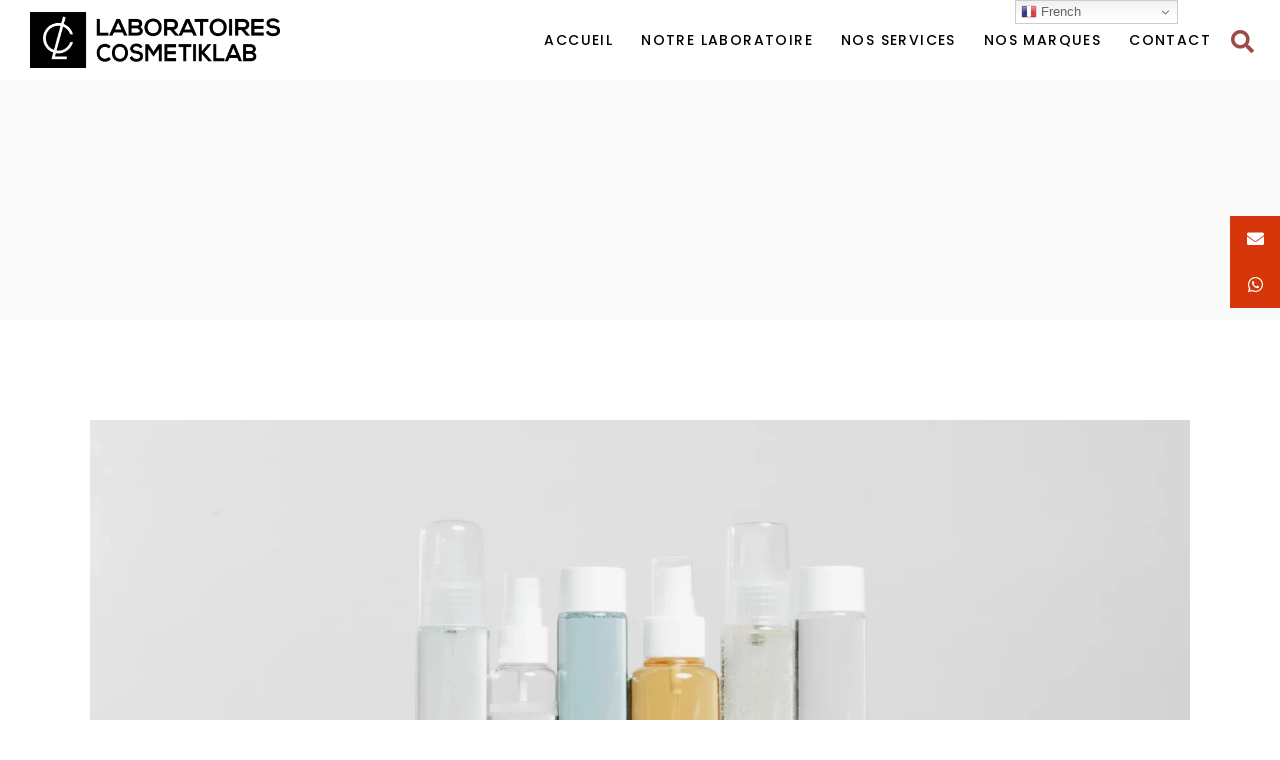

--- FILE ---
content_type: text/html; charset=UTF-8
request_url: https://www.cosmetiklab.com/comment-creer-sa-marque-de-cosmetique-voici-quelques-etapes-a-suivre-pour-creer-une-marque-de-cosmetique/
body_size: 20740
content:
<!DOCTYPE html>
<html dir="ltr" lang="fr-FR" prefix="og: https://ogp.me/ns#">
<head>
	<meta charset="UTF-8">
	<meta name="viewport" content="width=device-width, initial-scale=1, user-scalable=yes">
	<link rel="profile" href="https://gmpg.org/xfn/11">
	
			<link rel="pingback" href="https://www.cosmetiklab.com/xmlrpc.php">
	
		<style>img:is([sizes="auto" i], [sizes^="auto," i]) { contain-intrinsic-size: 3000px 1500px }</style>
	
		
	<meta name="description" content="Étudier le marché : il est important de connaître les tendances et les besoins de votre cible de clients afin de pouvoir créer une marque de cosmétiques qui répondra à leurs attentes. Définir votre positionnement de marque : décidez de la image que vous souhaitez que votre marque véhicule et de la manière dont vous" />
	<meta name="robots" content="max-image-preview:large" />
	<meta name="author" content="COSMETIKLAB"/>
	<link rel="canonical" href="https://www.cosmetiklab.com/comment-creer-sa-marque-de-cosmetique-voici-quelques-etapes-a-suivre-pour-creer-une-marque-de-cosmetique/" />
	
		<meta property="og:locale" content="fr_FR" />
		<meta property="og:site_name" content="COSMETIKLAB : Laboratoire cosmétique au Maroc | Fournisseur et fabricant de produits cosmétique à Marrakech. - Votre fabriquant de produits cosmétiques naturels au Maroc" />
		<meta property="og:type" content="article" />
		<meta property="og:title" content="Comment créer sa marque de cosmétique? Voici quelques étapes à suivre pour créer une marque de cosmétique: - COSMETIKLAB : Laboratoire cosmétique au Maroc | Fournisseur et fabricant de produits cosmétique à Marrakech." />
		<meta property="og:description" content="Étudier le marché : il est important de connaître les tendances et les besoins de votre cible de clients afin de pouvoir créer une marque de cosmétiques qui répondra à leurs attentes. Définir votre positionnement de marque : décidez de la image que vous souhaitez que votre marque véhicule et de la manière dont vous" />
		<meta property="og:url" content="https://www.cosmetiklab.com/comment-creer-sa-marque-de-cosmetique-voici-quelques-etapes-a-suivre-pour-creer-une-marque-de-cosmetique/" />
		<meta property="og:image" content="https://www.cosmetiklab.com/izoagree/2022/08/LOGO-BLACK.png" />
		<meta property="og:image:secure_url" content="https://www.cosmetiklab.com/izoagree/2022/08/LOGO-BLACK.png" />
		<meta property="article:published_time" content="2023-01-03T20:29:04+00:00" />
		<meta property="article:modified_time" content="2023-01-03T20:38:33+00:00" />
		<meta name="twitter:card" content="summary_large_image" />
		<meta name="twitter:title" content="Comment créer sa marque de cosmétique? Voici quelques étapes à suivre pour créer une marque de cosmétique: - COSMETIKLAB : Laboratoire cosmétique au Maroc | Fournisseur et fabricant de produits cosmétique à Marrakech." />
		<meta name="twitter:description" content="Étudier le marché : il est important de connaître les tendances et les besoins de votre cible de clients afin de pouvoir créer une marque de cosmétiques qui répondra à leurs attentes. Définir votre positionnement de marque : décidez de la image que vous souhaitez que votre marque véhicule et de la manière dont vous" />
		<meta name="twitter:image" content="https://www.cosmetiklab.com/izoagree/2022/08/LOGO-BLACK.png" />
		<script type="application/ld+json" class="aioseo-schema">
			{"@context":"https:\/\/schema.org","@graph":[{"@type":"BlogPosting","@id":"https:\/\/www.cosmetiklab.com\/comment-creer-sa-marque-de-cosmetique-voici-quelques-etapes-a-suivre-pour-creer-une-marque-de-cosmetique\/#blogposting","name":"Comment cr\u00e9er sa marque de cosm\u00e9tique? Voici quelques \u00e9tapes \u00e0 suivre pour cr\u00e9er une marque de cosm\u00e9tique: - COSMETIKLAB : Laboratoire cosm\u00e9tique au Maroc | Fournisseur et fabricant de produits cosm\u00e9tique \u00e0 Marrakech.","headline":"Comment cr\u00e9er sa marque de cosm\u00e9tique? Voici quelques \u00e9tapes \u00e0 suivre pour cr\u00e9er une marque de cosm\u00e9tique:","author":{"@id":"https:\/\/www.cosmetiklab.com\/author\/aelk7\/#author"},"publisher":{"@id":"https:\/\/www.cosmetiklab.com\/#organization"},"image":{"@type":"ImageObject","url":"https:\/\/www.cosmetiklab.com\/izoagree\/2023\/01\/Sans-titre-1.webp","width":1590,"height":653,"caption":"laboratoire de cosmetique au maroc, marrakech, casablanca, agadir, france"},"datePublished":"2023-01-03T20:29:04+00:00","dateModified":"2023-01-03T20:38:33+00:00","inLanguage":"fr-FR","mainEntityOfPage":{"@id":"https:\/\/www.cosmetiklab.com\/comment-creer-sa-marque-de-cosmetique-voici-quelques-etapes-a-suivre-pour-creer-une-marque-de-cosmetique\/#webpage"},"isPartOf":{"@id":"https:\/\/www.cosmetiklab.com\/comment-creer-sa-marque-de-cosmetique-voici-quelques-etapes-a-suivre-pour-creer-une-marque-de-cosmetique\/#webpage"},"articleSection":"|"},{"@type":"BreadcrumbList","@id":"https:\/\/www.cosmetiklab.com\/comment-creer-sa-marque-de-cosmetique-voici-quelques-etapes-a-suivre-pour-creer-une-marque-de-cosmetique\/#breadcrumblist","itemListElement":[{"@type":"ListItem","@id":"https:\/\/www.cosmetiklab.com#listItem","position":1,"name":"Home","item":"https:\/\/www.cosmetiklab.com","nextItem":{"@type":"ListItem","@id":"https:\/\/www.cosmetiklab.com\/category\/non-classe-fr\/#listItem","name":"|"}},{"@type":"ListItem","@id":"https:\/\/www.cosmetiklab.com\/category\/non-classe-fr\/#listItem","position":2,"name":"|","item":"https:\/\/www.cosmetiklab.com\/category\/non-classe-fr\/","nextItem":{"@type":"ListItem","@id":"https:\/\/www.cosmetiklab.com\/comment-creer-sa-marque-de-cosmetique-voici-quelques-etapes-a-suivre-pour-creer-une-marque-de-cosmetique\/#listItem","name":"Comment cr\u00e9er sa marque de cosm\u00e9tique? Voici quelques \u00e9tapes \u00e0 suivre pour cr\u00e9er une marque de cosm\u00e9tique:"},"previousItem":{"@type":"ListItem","@id":"https:\/\/www.cosmetiklab.com#listItem","name":"Home"}},{"@type":"ListItem","@id":"https:\/\/www.cosmetiklab.com\/comment-creer-sa-marque-de-cosmetique-voici-quelques-etapes-a-suivre-pour-creer-une-marque-de-cosmetique\/#listItem","position":3,"name":"Comment cr\u00e9er sa marque de cosm\u00e9tique? Voici quelques \u00e9tapes \u00e0 suivre pour cr\u00e9er une marque de cosm\u00e9tique:","previousItem":{"@type":"ListItem","@id":"https:\/\/www.cosmetiklab.com\/category\/non-classe-fr\/#listItem","name":"|"}}]},{"@type":"Organization","@id":"https:\/\/www.cosmetiklab.com\/#organization","name":"COSMETIKLAB : Laboratoire cosm\u00e9tique au Maroc | Fournisseur et fabricant de produits cosm\u00e9tique \u00e0 Marrakech.","description":"Votre fabriquant de produits cosm\u00e9tiques naturels au Maroc","url":"https:\/\/www.cosmetiklab.com\/","logo":{"@type":"ImageObject","url":"https:\/\/www.cosmetiklab.com\/izoagree\/2022\/08\/LOGO-BLACK.png","@id":"https:\/\/www.cosmetiklab.com\/comment-creer-sa-marque-de-cosmetique-voici-quelques-etapes-a-suivre-pour-creer-une-marque-de-cosmetique\/#organizationLogo","width":3553,"height":798,"caption":"LOGO COSMETIKLAB"},"image":{"@id":"https:\/\/www.cosmetiklab.com\/comment-creer-sa-marque-de-cosmetique-voici-quelques-etapes-a-suivre-pour-creer-une-marque-de-cosmetique\/#organizationLogo"}},{"@type":"Person","@id":"https:\/\/www.cosmetiklab.com\/author\/aelk7\/#author","url":"https:\/\/www.cosmetiklab.com\/author\/aelk7\/","name":"COSMETIKLAB","image":{"@type":"ImageObject","@id":"https:\/\/www.cosmetiklab.com\/comment-creer-sa-marque-de-cosmetique-voici-quelques-etapes-a-suivre-pour-creer-une-marque-de-cosmetique\/#authorImage","url":"https:\/\/secure.gravatar.com\/avatar\/0d36f05d8e3bf96fe0000cb326313a1d2a89b2e891fbddc62147716fba340376?s=96&d=mm&r=g","width":96,"height":96,"caption":"COSMETIKLAB"}},{"@type":"WebPage","@id":"https:\/\/www.cosmetiklab.com\/comment-creer-sa-marque-de-cosmetique-voici-quelques-etapes-a-suivre-pour-creer-une-marque-de-cosmetique\/#webpage","url":"https:\/\/www.cosmetiklab.com\/comment-creer-sa-marque-de-cosmetique-voici-quelques-etapes-a-suivre-pour-creer-une-marque-de-cosmetique\/","name":"Comment cr\u00e9er sa marque de cosm\u00e9tique? Voici quelques \u00e9tapes \u00e0 suivre pour cr\u00e9er une marque de cosm\u00e9tique: - COSMETIKLAB : Laboratoire cosm\u00e9tique au Maroc | Fournisseur et fabricant de produits cosm\u00e9tique \u00e0 Marrakech.","description":"\u00c9tudier le march\u00e9 : il est important de conna\u00eetre les tendances et les besoins de votre cible de clients afin de pouvoir cr\u00e9er une marque de cosm\u00e9tiques qui r\u00e9pondra \u00e0 leurs attentes. D\u00e9finir votre positionnement de marque : d\u00e9cidez de la image que vous souhaitez que votre marque v\u00e9hicule et de la mani\u00e8re dont vous","inLanguage":"fr-FR","isPartOf":{"@id":"https:\/\/www.cosmetiklab.com\/#website"},"breadcrumb":{"@id":"https:\/\/www.cosmetiklab.com\/comment-creer-sa-marque-de-cosmetique-voici-quelques-etapes-a-suivre-pour-creer-une-marque-de-cosmetique\/#breadcrumblist"},"author":{"@id":"https:\/\/www.cosmetiklab.com\/author\/aelk7\/#author"},"creator":{"@id":"https:\/\/www.cosmetiklab.com\/author\/aelk7\/#author"},"image":{"@type":"ImageObject","url":"https:\/\/www.cosmetiklab.com\/izoagree\/2023\/01\/Sans-titre-1.webp","@id":"https:\/\/www.cosmetiklab.com\/comment-creer-sa-marque-de-cosmetique-voici-quelques-etapes-a-suivre-pour-creer-une-marque-de-cosmetique\/#mainImage","width":1590,"height":653,"caption":"laboratoire de cosmetique au maroc, marrakech, casablanca, agadir, france"},"primaryImageOfPage":{"@id":"https:\/\/www.cosmetiklab.com\/comment-creer-sa-marque-de-cosmetique-voici-quelques-etapes-a-suivre-pour-creer-une-marque-de-cosmetique\/#mainImage"},"datePublished":"2023-01-03T20:29:04+00:00","dateModified":"2023-01-03T20:38:33+00:00"},{"@type":"WebSite","@id":"https:\/\/www.cosmetiklab.com\/#website","url":"https:\/\/www.cosmetiklab.com\/","name":"COSMETIKLAB : Laboratoire cosm\u00e9tique au Maroc | Fournisseur et fabricant de produits cosm\u00e9tique \u00e0 Marrakech.","description":"Votre fabriquant de produits cosm\u00e9tiques naturels au Maroc","inLanguage":"fr-FR","publisher":{"@id":"https:\/\/www.cosmetiklab.com\/#organization"}}]}
		</script>
		
	
	<title>Comment créer sa marque de cosmétique? Voici quelques étapes à suivre pour créer une marque de cosmétique: - COSMETIKLAB : Laboratoire cosmétique au Maroc | Fournisseur et fabricant de produits cosmétique à Marrakech.</title>
	<meta name="description" content="Vous avez un projet de création de marque cosmétique au Maroc ? Découvrez toutes les étapes de production, de la conception à la réalisation finale" />
	<link rel="canonical" href="https://www.cosmetiklab.com/comment-creer-sa-marque-de-cosmetique-voici-quelques-etapes-a-suivre-pour-creer-une-marque-de-cosmetique/" />
	<meta property="og:locale" content="fr_FR" />
	<meta property="og:type" content="article" />
	<meta property="og:title" content="Comment créer sa marque de cosmétique? Voici quelques étapes à suivre pour créer une marque de cosmétique:" />
	<meta property="og:description" content="Création de marque cosmétique au Maroc - Marrakech Étudier le marché : il est important de connaître les tendances et les besoins de votre cible de" />
	<meta property="og:url" content="https://www.cosmetiklab.com/comment-creer-sa-marque-de-cosmetique-voici-quelques-etapes-a-suivre-pour-creer-une-marque-de-cosmetique/" />
	<meta property="og:site_name" content="COSMETIKLAB : Laboratoire cosmétique au Maroc | Fournisseur et fabricant de produits cosmétique à Marrakech." />
	<meta property="article:publisher" content="https://web.facebook.com/LaboratoireCosmetikLab/Yoast" />
	<meta property="article:published_time" content="2023-01-03T20:29:04+00:00" />
	<meta property="article:modified_time" content="2023-01-03T20:38:33+00:00" />
	<meta property="og:image" content="https://www.cosmetiklab.com/izoagree/2023/01/Sans-titre-1.webp" />
	<meta property="og:image:width" content="1590" />
	<meta property="og:image:height" content="653" />
	<meta property="og:image:type" content="image/webp" />
	<meta name="author" content="COSMETIKLAB" />
	<meta name="twitter:card" content="summary_large_image" />
	<meta name="twitter:label1" content="Écrit par" />
	<meta name="twitter:data1" content="COSMETIKLAB" />
	<meta name="twitter:label2" content="Durée de lecture estimée" />
	<meta name="twitter:data2" content="2 minutes" />
	<script type="application/ld+json" class="yoast-schema-graph">{"@context":"https://schema.org","@graph":[{"@type":"Article","@id":"https://www.cosmetiklab.com/comment-creer-sa-marque-de-cosmetique-voici-quelques-etapes-a-suivre-pour-creer-une-marque-de-cosmetique/#article","isPartOf":{"@id":"https://www.cosmetiklab.com/comment-creer-sa-marque-de-cosmetique-voici-quelques-etapes-a-suivre-pour-creer-une-marque-de-cosmetique/"},"author":{"name":"COSMETIKLAB","@id":"https://www.cosmetiklab.com/#/schema/person/d327f9c0f1d1da0437dc2284ded1bf9f"},"headline":"Comment créer sa marque de cosmétique? Voici quelques étapes à suivre pour créer une marque de cosmétique:","datePublished":"2023-01-03T20:29:04+00:00","dateModified":"2023-01-03T20:38:33+00:00","mainEntityOfPage":{"@id":"https://www.cosmetiklab.com/comment-creer-sa-marque-de-cosmetique-voici-quelques-etapes-a-suivre-pour-creer-une-marque-de-cosmetique/"},"wordCount":269,"commentCount":0,"publisher":{"@id":"https://www.cosmetiklab.com/#organization"},"image":{"@id":"https://www.cosmetiklab.com/comment-creer-sa-marque-de-cosmetique-voici-quelques-etapes-a-suivre-pour-creer-une-marque-de-cosmetique/#primaryimage"},"thumbnailUrl":"https://www.cosmetiklab.com/izoagree/2023/01/Sans-titre-1.webp","articleSection":["|"],"inLanguage":"fr-FR","potentialAction":[{"@type":"CommentAction","name":"Comment","target":["https://www.cosmetiklab.com/comment-creer-sa-marque-de-cosmetique-voici-quelques-etapes-a-suivre-pour-creer-une-marque-de-cosmetique/#respond"]}]},{"@type":"WebPage","@id":"https://www.cosmetiklab.com/comment-creer-sa-marque-de-cosmetique-voici-quelques-etapes-a-suivre-pour-creer-une-marque-de-cosmetique/","url":"https://www.cosmetiklab.com/comment-creer-sa-marque-de-cosmetique-voici-quelques-etapes-a-suivre-pour-creer-une-marque-de-cosmetique/","name":"COSMETIKLAB: Laboratoire cosmétique au Maroc | Marrakech.","isPartOf":{"@id":"https://www.cosmetiklab.com/#website"},"primaryImageOfPage":{"@id":"https://www.cosmetiklab.com/comment-creer-sa-marque-de-cosmetique-voici-quelques-etapes-a-suivre-pour-creer-une-marque-de-cosmetique/#primaryimage"},"image":{"@id":"https://www.cosmetiklab.com/comment-creer-sa-marque-de-cosmetique-voici-quelques-etapes-a-suivre-pour-creer-une-marque-de-cosmetique/#primaryimage"},"thumbnailUrl":"https://www.cosmetiklab.com/izoagree/2023/01/Sans-titre-1.webp","datePublished":"2023-01-03T20:29:04+00:00","dateModified":"2023-01-03T20:38:33+00:00","description":"Vous avez un projet de création de marque cosmétique au Maroc ? Découvrez toutes les étapes de production, de la conception à la réalisation finale","breadcrumb":{"@id":"https://www.cosmetiklab.com/comment-creer-sa-marque-de-cosmetique-voici-quelques-etapes-a-suivre-pour-creer-une-marque-de-cosmetique/#breadcrumb"},"inLanguage":"fr-FR","potentialAction":[{"@type":"ReadAction","target":["https://www.cosmetiklab.com/comment-creer-sa-marque-de-cosmetique-voici-quelques-etapes-a-suivre-pour-creer-une-marque-de-cosmetique/"]}]},{"@type":"ImageObject","inLanguage":"fr-FR","@id":"https://www.cosmetiklab.com/comment-creer-sa-marque-de-cosmetique-voici-quelques-etapes-a-suivre-pour-creer-une-marque-de-cosmetique/#primaryimage","url":"https://www.cosmetiklab.com/izoagree/2023/01/Sans-titre-1.webp","contentUrl":"https://www.cosmetiklab.com/izoagree/2023/01/Sans-titre-1.webp","width":1590,"height":653,"caption":"laboratoire de cosmetique au maroc, marrakech, casablanca, agadir, france"},{"@type":"BreadcrumbList","@id":"https://www.cosmetiklab.com/comment-creer-sa-marque-de-cosmetique-voici-quelques-etapes-a-suivre-pour-creer-une-marque-de-cosmetique/#breadcrumb","itemListElement":[{"@type":"ListItem","position":1,"name":"Accueil","item":"https://www.cosmetiklab.com/"},{"@type":"ListItem","position":2,"name":"Comment créer sa marque de cosmétique? Voici quelques étapes à suivre pour créer une marque de cosmétique:"}]},{"@type":"WebSite","@id":"https://www.cosmetiklab.com/#website","url":"https://www.cosmetiklab.com/","name":"COSMETIKLAB : Laboratoire cosmétique au Maroc | Fournisseur et fabricant de produits cosmétique à Marrakech.","description":"Votre fabriquant de produits cosmétiques naturels au Maroc","publisher":{"@id":"https://www.cosmetiklab.com/#organization"},"alternateName":"COSMETIKLAB : Laboratoire cosmétique au Maroc | Fournisseur et fabricant de produits cosmétique à Marrakech.","potentialAction":[{"@type":"SearchAction","target":{"@type":"EntryPoint","urlTemplate":"https://www.cosmetiklab.com/?s={search_term_string}"},"query-input":{"@type":"PropertyValueSpecification","valueRequired":true,"valueName":"search_term_string"}}],"inLanguage":"fr-FR"},{"@type":"Organization","@id":"https://www.cosmetiklab.com/#organization","name":"COSMETIKLAB : Laboratoire cosmétique au Maroc | Fournisseur et fabricant de produits cosmétique à Marrakech.","alternateName":"COSMETIKLAB : Laboratoire cosmétique au Maroc | Fournisseur et fabricant de produits cosmétique à Marrakech.","url":"https://www.cosmetiklab.com/","logo":{"@type":"ImageObject","inLanguage":"fr-FR","@id":"https://www.cosmetiklab.com/#/schema/logo/image/","url":"https://www.cosmetiklab.com/izoagree/2022/08/LOGO-BLACK.png","contentUrl":"https://www.cosmetiklab.com/izoagree/2022/08/LOGO-BLACK.png","width":3553,"height":798,"caption":"COSMETIKLAB : Laboratoire cosmétique au Maroc | Fournisseur et fabricant de produits cosmétique à Marrakech."},"image":{"@id":"https://www.cosmetiklab.com/#/schema/logo/image/"},"sameAs":["https://web.facebook.com/LaboratoireCosmetikLab/Yoast","https://www.instagram.com/cosmetiklab.official/Yoast"]},{"@type":"Person","@id":"https://www.cosmetiklab.com/#/schema/person/d327f9c0f1d1da0437dc2284ded1bf9f","name":"COSMETIKLAB","image":{"@type":"ImageObject","inLanguage":"fr-FR","@id":"https://www.cosmetiklab.com/#/schema/person/image/","url":"https://secure.gravatar.com/avatar/0d36f05d8e3bf96fe0000cb326313a1d2a89b2e891fbddc62147716fba340376?s=96&d=mm&r=g","contentUrl":"https://secure.gravatar.com/avatar/0d36f05d8e3bf96fe0000cb326313a1d2a89b2e891fbddc62147716fba340376?s=96&d=mm&r=g","caption":"COSMETIKLAB"},"url":"https://www.cosmetiklab.com/author/aelk7/"}]}</script>
	
<link rel='dns-prefetch' href='//fonts.googleapis.com' />
<link rel='dns-prefetch' href='//cdnjs.cloudflare.com' />
<link rel='dns-prefetch' href='//www.googletagmanager.com' />
<link rel="alternate" type="application/rss+xml" title="COSMETIKLAB : Laboratoire cosmétique au Maroc | Fournisseur et fabricant de produits cosmétique à Marrakech. &raquo; Flux" href="https://www.cosmetiklab.com/feed/" />
<link rel="alternate" type="application/rss+xml" title="COSMETIKLAB : Laboratoire cosmétique au Maroc | Fournisseur et fabricant de produits cosmétique à Marrakech. &raquo; Flux des commentaires" href="https://www.cosmetiklab.com/comments/feed/" />
<link rel="alternate" type="application/rss+xml" title="COSMETIKLAB : Laboratoire cosmétique au Maroc | Fournisseur et fabricant de produits cosmétique à Marrakech. &raquo; Comment créer sa marque de cosmétique? Voici quelques étapes à suivre pour créer une marque de cosmétique: Flux des commentaires" href="https://www.cosmetiklab.com/comment-creer-sa-marque-de-cosmetique-voici-quelques-etapes-a-suivre-pour-creer-une-marque-de-cosmetique/feed/" />
<style type="text/css">.brave_popup{display:none}</style><script data-no-optimize="1"> var brave_popup_data = {}; var bravepop_emailValidation=false; var brave_popup_videos = {};  var brave_popup_formData = {};var brave_popup_adminUser = false; var brave_popup_pageInfo = {"type":"single","pageID":16167,"singleType":"post"};  var bravepop_emailSuggestions={};</script>		
							<script src="//www.googletagmanager.com/gtag/js?id=G-54LJ0F5N47"  data-cfasync="false" data-wpfc-render="false" type="text/javascript" async></script>
			<script data-cfasync="false" data-wpfc-render="false" type="text/javascript">
				var mi_version = '9.7.0';
				var mi_track_user = true;
				var mi_no_track_reason = '';
								var MonsterInsightsDefaultLocations = {"page_location":"https:\/\/www.cosmetiklab.com\/comment-creer-sa-marque-de-cosmetique-voici-quelques-etapes-a-suivre-pour-creer-une-marque-de-cosmetique\/"};
								if ( typeof MonsterInsightsPrivacyGuardFilter === 'function' ) {
					var MonsterInsightsLocations = (typeof MonsterInsightsExcludeQuery === 'object') ? MonsterInsightsPrivacyGuardFilter( MonsterInsightsExcludeQuery ) : MonsterInsightsPrivacyGuardFilter( MonsterInsightsDefaultLocations );
				} else {
					var MonsterInsightsLocations = (typeof MonsterInsightsExcludeQuery === 'object') ? MonsterInsightsExcludeQuery : MonsterInsightsDefaultLocations;
				}
								var disableStrs = [
										'ga-disable-G-54LJ0F5N47',
									];
				/* Function to detect opted out users */
				function __gtagTrackerIsOptedOut() {
					for (var index = 0; index < disableStrs.length; index++) {
						if (document.cookie.indexOf(disableStrs[index] + '=true') > -1) {
							return true;
						}
					}
					return false;
				}
				/* Disable tracking if the opt-out cookie exists. */
				if (__gtagTrackerIsOptedOut()) {
					for (var index = 0; index < disableStrs.length; index++) {
						window[disableStrs[index]] = true;
					}
				}
				/* Opt-out function */
				function __gtagTrackerOptout() {
					for (var index = 0; index < disableStrs.length; index++) {
						document.cookie = disableStrs[index] + '=true; expires=Thu, 31 Dec 2099 23:59:59 UTC; path=/';
						window[disableStrs[index]] = true;
					}
				}
				if ('undefined' === typeof gaOptout) {
					function gaOptout() {
						__gtagTrackerOptout();
					}
				}
								window.dataLayer = window.dataLayer || [];
				window.MonsterInsightsDualTracker = {
					helpers: {},
					trackers: {},
				};
				if (mi_track_user) {
					function __gtagDataLayer() {
						dataLayer.push(arguments);
					}
					function __gtagTracker(type, name, parameters) {
						if (!parameters) {
							parameters = {};
						}
						if (parameters.send_to) {
							__gtagDataLayer.apply(null, arguments);
							return;
						}
						if (type === 'event') {
														parameters.send_to = monsterinsights_frontend.v4_id;
							var hookName = name;
							if (typeof parameters['event_category'] !== 'undefined') {
								hookName = parameters['event_category'] + ':' + name;
							}
							if (typeof MonsterInsightsDualTracker.trackers[hookName] !== 'undefined') {
								MonsterInsightsDualTracker.trackers[hookName](parameters);
							} else {
								__gtagDataLayer('event', name, parameters);
							}
							
						} else {
							__gtagDataLayer.apply(null, arguments);
						}
					}
					__gtagTracker('js', new Date());
					__gtagTracker('set', {
						'developer_id.dZGIzZG': true,
											});
					if ( MonsterInsightsLocations.page_location ) {
						__gtagTracker('set', MonsterInsightsLocations);
					}
										__gtagTracker('config', 'G-54LJ0F5N47', {"forceSSL":"true","link_attribution":"true"} );
										window.gtag = __gtagTracker;										(function () {
						/* https://developers.google.com/analytics/devguides/collection/analyticsjs/ */
						/* ga and __gaTracker compatibility shim. */
						var noopfn = function () {
							return null;
						};
						var newtracker = function () {
							return new Tracker();
						};
						var Tracker = function () {
							return null;
						};
						var p = Tracker.prototype;
						p.get = noopfn;
						p.set = noopfn;
						p.send = function () {
							var args = Array.prototype.slice.call(arguments);
							args.unshift('send');
							__gaTracker.apply(null, args);
						};
						var __gaTracker = function () {
							var len = arguments.length;
							if (len === 0) {
								return;
							}
							var f = arguments[len - 1];
							if (typeof f !== 'object' || f === null || typeof f.hitCallback !== 'function') {
								if ('send' === arguments[0]) {
									var hitConverted, hitObject = false, action;
									if ('event' === arguments[1]) {
										if ('undefined' !== typeof arguments[3]) {
											hitObject = {
												'eventAction': arguments[3],
												'eventCategory': arguments[2],
												'eventLabel': arguments[4],
												'value': arguments[5] ? arguments[5] : 1,
											}
										}
									}
									if ('pageview' === arguments[1]) {
										if ('undefined' !== typeof arguments[2]) {
											hitObject = {
												'eventAction': 'page_view',
												'page_path': arguments[2],
											}
										}
									}
									if (typeof arguments[2] === 'object') {
										hitObject = arguments[2];
									}
									if (typeof arguments[5] === 'object') {
										Object.assign(hitObject, arguments[5]);
									}
									if ('undefined' !== typeof arguments[1].hitType) {
										hitObject = arguments[1];
										if ('pageview' === hitObject.hitType) {
											hitObject.eventAction = 'page_view';
										}
									}
									if (hitObject) {
										action = 'timing' === arguments[1].hitType ? 'timing_complete' : hitObject.eventAction;
										hitConverted = mapArgs(hitObject);
										__gtagTracker('event', action, hitConverted);
									}
								}
								return;
							}
							function mapArgs(args) {
								var arg, hit = {};
								var gaMap = {
									'eventCategory': 'event_category',
									'eventAction': 'event_action',
									'eventLabel': 'event_label',
									'eventValue': 'event_value',
									'nonInteraction': 'non_interaction',
									'timingCategory': 'event_category',
									'timingVar': 'name',
									'timingValue': 'value',
									'timingLabel': 'event_label',
									'page': 'page_path',
									'location': 'page_location',
									'title': 'page_title',
									'referrer' : 'page_referrer',
								};
								for (arg in args) {
																		if (!(!args.hasOwnProperty(arg) || !gaMap.hasOwnProperty(arg))) {
										hit[gaMap[arg]] = args[arg];
									} else {
										hit[arg] = args[arg];
									}
								}
								return hit;
							}
							try {
								f.hitCallback();
							} catch (ex) {
							}
						};
						__gaTracker.create = newtracker;
						__gaTracker.getByName = newtracker;
						__gaTracker.getAll = function () {
							return [];
						};
						__gaTracker.remove = noopfn;
						__gaTracker.loaded = true;
						window['__gaTracker'] = __gaTracker;
					})();
									} else {
										console.log("");
					(function () {
						function __gtagTracker() {
							return null;
						}
						window['__gtagTracker'] = __gtagTracker;
						window['gtag'] = __gtagTracker;
					})();
									}
			</script>
			
							
		<script type="text/javascript">
/* <![CDATA[ */
window._wpemojiSettings = {"baseUrl":"https:\/\/s.w.org\/images\/core\/emoji\/16.0.1\/72x72\/","ext":".png","svgUrl":"https:\/\/s.w.org\/images\/core\/emoji\/16.0.1\/svg\/","svgExt":".svg","source":{"concatemoji":"https:\/\/www.cosmetiklab.com\/viral01agency\/js\/wp-emoji-release.min.js?ver=6.8.3"}};
/*! This file is auto-generated */
!function(s,n){var o,i,e;function c(e){try{var t={supportTests:e,timestamp:(new Date).valueOf()};sessionStorage.setItem(o,JSON.stringify(t))}catch(e){}}function p(e,t,n){e.clearRect(0,0,e.canvas.width,e.canvas.height),e.fillText(t,0,0);var t=new Uint32Array(e.getImageData(0,0,e.canvas.width,e.canvas.height).data),a=(e.clearRect(0,0,e.canvas.width,e.canvas.height),e.fillText(n,0,0),new Uint32Array(e.getImageData(0,0,e.canvas.width,e.canvas.height).data));return t.every(function(e,t){return e===a[t]})}function u(e,t){e.clearRect(0,0,e.canvas.width,e.canvas.height),e.fillText(t,0,0);for(var n=e.getImageData(16,16,1,1),a=0;a<n.data.length;a++)if(0!==n.data[a])return!1;return!0}function f(e,t,n,a){switch(t){case"flag":return n(e,"\ud83c\udff3\ufe0f\u200d\u26a7\ufe0f","\ud83c\udff3\ufe0f\u200b\u26a7\ufe0f")?!1:!n(e,"\ud83c\udde8\ud83c\uddf6","\ud83c\udde8\u200b\ud83c\uddf6")&&!n(e,"\ud83c\udff4\udb40\udc67\udb40\udc62\udb40\udc65\udb40\udc6e\udb40\udc67\udb40\udc7f","\ud83c\udff4\u200b\udb40\udc67\u200b\udb40\udc62\u200b\udb40\udc65\u200b\udb40\udc6e\u200b\udb40\udc67\u200b\udb40\udc7f");case"emoji":return!a(e,"\ud83e\udedf")}return!1}function g(e,t,n,a){var r="undefined"!=typeof WorkerGlobalScope&&self instanceof WorkerGlobalScope?new OffscreenCanvas(300,150):s.createElement("canvas"),o=r.getContext("2d",{willReadFrequently:!0}),i=(o.textBaseline="top",o.font="600 32px Arial",{});return e.forEach(function(e){i[e]=t(o,e,n,a)}),i}function t(e){var t=s.createElement("script");t.src=e,t.defer=!0,s.head.appendChild(t)}"undefined"!=typeof Promise&&(o="wpEmojiSettingsSupports",i=["flag","emoji"],n.supports={everything:!0,everythingExceptFlag:!0},e=new Promise(function(e){s.addEventListener("DOMContentLoaded",e,{once:!0})}),new Promise(function(t){var n=function(){try{var e=JSON.parse(sessionStorage.getItem(o));if("object"==typeof e&&"number"==typeof e.timestamp&&(new Date).valueOf()<e.timestamp+604800&&"object"==typeof e.supportTests)return e.supportTests}catch(e){}return null}();if(!n){if("undefined"!=typeof Worker&&"undefined"!=typeof OffscreenCanvas&&"undefined"!=typeof URL&&URL.createObjectURL&&"undefined"!=typeof Blob)try{var e="postMessage("+g.toString()+"("+[JSON.stringify(i),f.toString(),p.toString(),u.toString()].join(",")+"));",a=new Blob([e],{type:"text/javascript"}),r=new Worker(URL.createObjectURL(a),{name:"wpTestEmojiSupports"});return void(r.onmessage=function(e){c(n=e.data),r.terminate(),t(n)})}catch(e){}c(n=g(i,f,p,u))}t(n)}).then(function(e){for(var t in e)n.supports[t]=e[t],n.supports.everything=n.supports.everything&&n.supports[t],"flag"!==t&&(n.supports.everythingExceptFlag=n.supports.everythingExceptFlag&&n.supports[t]);n.supports.everythingExceptFlag=n.supports.everythingExceptFlag&&!n.supports.flag,n.DOMReady=!1,n.readyCallback=function(){n.DOMReady=!0}}).then(function(){return e}).then(function(){var e;n.supports.everything||(n.readyCallback(),(e=n.source||{}).concatemoji?t(e.concatemoji):e.wpemoji&&e.twemoji&&(t(e.twemoji),t(e.wpemoji)))}))}((window,document),window._wpemojiSettings);
/* ]]> */
</script>
<link rel='stylesheet' id='dripicons-css' href='//www.cosmetiklab.com/aelks/cache/wpfc-minified/egj68bzj/fg9zq.css' type='text/css' media='all' />
<link rel='stylesheet' id='elegant-icons-css' href='//www.cosmetiklab.com/aelks/cache/wpfc-minified/lzr57tf2/fg9zq.css' type='text/css' media='all' />
<link rel='stylesheet' id='font-awesome-css' href='//www.cosmetiklab.com/aelks/cache/wpfc-minified/8yw7djfx/fg9zq.css' type='text/css' media='all' />
<link rel='stylesheet' id='ionicons-css' href='//www.cosmetiklab.com/aelks/cache/wpfc-minified/lkuem05v/fg9zq.css' type='text/css' media='all' />
<link rel='stylesheet' id='linea-icons-css' href='//www.cosmetiklab.com/aelks/cache/wpfc-minified/8kt7wjdg/fg9zq.css' type='text/css' media='all' />
<link rel='stylesheet' id='linear-icons-css' href='//www.cosmetiklab.com/aelks/cache/wpfc-minified/2q9kxzse/fg9zq.css' type='text/css' media='all' />
<link rel='stylesheet' id='material-icons-css' href='https://fonts.googleapis.com/icon?family=Material+Icons&#038;ver=6.8.3' type='text/css' media='all' />
<link rel='stylesheet' id='simple-line-icons-css' href='//www.cosmetiklab.com/aelks/cache/wpfc-minified/jpd7ut49/fg9zq.css' type='text/css' media='all' />
<link rel='stylesheet' id='hfe-widgets-style-css' href='//www.cosmetiklab.com/aelks/cache/wpfc-minified/lc159kv3/fg9zq.css' type='text/css' media='all' />
<style id='wp-emoji-styles-inline-css' type='text/css'>
	img.wp-smiley, img.emoji {
		display: inline !important;
		border: none !important;
		box-shadow: none !important;
		height: 1em !important;
		width: 1em !important;
		margin: 0 0.07em !important;
		vertical-align: -0.1em !important;
		background: none !important;
		padding: 0 !important;
	}
</style>
<link rel='stylesheet' id='wp-block-library-css' href='//www.cosmetiklab.com/aelks/cache/wpfc-minified/865u7nmo/fgf8k.css' type='text/css' media='all' />
<style id='classic-theme-styles-inline-css' type='text/css'>
/*! This file is auto-generated */
.wp-block-button__link{color:#fff;background-color:#32373c;border-radius:9999px;box-shadow:none;text-decoration:none;padding:calc(.667em + 2px) calc(1.333em + 2px);font-size:1.125em}.wp-block-file__button{background:#32373c;color:#fff;text-decoration:none}
</style>
<style id='global-styles-inline-css' type='text/css'>
:root{--wp--preset--aspect-ratio--square: 1;--wp--preset--aspect-ratio--4-3: 4/3;--wp--preset--aspect-ratio--3-4: 3/4;--wp--preset--aspect-ratio--3-2: 3/2;--wp--preset--aspect-ratio--2-3: 2/3;--wp--preset--aspect-ratio--16-9: 16/9;--wp--preset--aspect-ratio--9-16: 9/16;--wp--preset--color--black: #000000;--wp--preset--color--cyan-bluish-gray: #abb8c3;--wp--preset--color--white: #ffffff;--wp--preset--color--pale-pink: #f78da7;--wp--preset--color--vivid-red: #cf2e2e;--wp--preset--color--luminous-vivid-orange: #ff6900;--wp--preset--color--luminous-vivid-amber: #fcb900;--wp--preset--color--light-green-cyan: #7bdcb5;--wp--preset--color--vivid-green-cyan: #00d084;--wp--preset--color--pale-cyan-blue: #8ed1fc;--wp--preset--color--vivid-cyan-blue: #0693e3;--wp--preset--color--vivid-purple: #9b51e0;--wp--preset--gradient--vivid-cyan-blue-to-vivid-purple: linear-gradient(135deg,rgba(6,147,227,1) 0%,rgb(155,81,224) 100%);--wp--preset--gradient--light-green-cyan-to-vivid-green-cyan: linear-gradient(135deg,rgb(122,220,180) 0%,rgb(0,208,130) 100%);--wp--preset--gradient--luminous-vivid-amber-to-luminous-vivid-orange: linear-gradient(135deg,rgba(252,185,0,1) 0%,rgba(255,105,0,1) 100%);--wp--preset--gradient--luminous-vivid-orange-to-vivid-red: linear-gradient(135deg,rgba(255,105,0,1) 0%,rgb(207,46,46) 100%);--wp--preset--gradient--very-light-gray-to-cyan-bluish-gray: linear-gradient(135deg,rgb(238,238,238) 0%,rgb(169,184,195) 100%);--wp--preset--gradient--cool-to-warm-spectrum: linear-gradient(135deg,rgb(74,234,220) 0%,rgb(151,120,209) 20%,rgb(207,42,186) 40%,rgb(238,44,130) 60%,rgb(251,105,98) 80%,rgb(254,248,76) 100%);--wp--preset--gradient--blush-light-purple: linear-gradient(135deg,rgb(255,206,236) 0%,rgb(152,150,240) 100%);--wp--preset--gradient--blush-bordeaux: linear-gradient(135deg,rgb(254,205,165) 0%,rgb(254,45,45) 50%,rgb(107,0,62) 100%);--wp--preset--gradient--luminous-dusk: linear-gradient(135deg,rgb(255,203,112) 0%,rgb(199,81,192) 50%,rgb(65,88,208) 100%);--wp--preset--gradient--pale-ocean: linear-gradient(135deg,rgb(255,245,203) 0%,rgb(182,227,212) 50%,rgb(51,167,181) 100%);--wp--preset--gradient--electric-grass: linear-gradient(135deg,rgb(202,248,128) 0%,rgb(113,206,126) 100%);--wp--preset--gradient--midnight: linear-gradient(135deg,rgb(2,3,129) 0%,rgb(40,116,252) 100%);--wp--preset--font-size--small: 13px;--wp--preset--font-size--medium: 20px;--wp--preset--font-size--large: 36px;--wp--preset--font-size--x-large: 42px;--wp--preset--spacing--20: 0.44rem;--wp--preset--spacing--30: 0.67rem;--wp--preset--spacing--40: 1rem;--wp--preset--spacing--50: 1.5rem;--wp--preset--spacing--60: 2.25rem;--wp--preset--spacing--70: 3.38rem;--wp--preset--spacing--80: 5.06rem;--wp--preset--shadow--natural: 6px 6px 9px rgba(0, 0, 0, 0.2);--wp--preset--shadow--deep: 12px 12px 50px rgba(0, 0, 0, 0.4);--wp--preset--shadow--sharp: 6px 6px 0px rgba(0, 0, 0, 0.2);--wp--preset--shadow--outlined: 6px 6px 0px -3px rgba(255, 255, 255, 1), 6px 6px rgba(0, 0, 0, 1);--wp--preset--shadow--crisp: 6px 6px 0px rgba(0, 0, 0, 1);}:where(.is-layout-flex){gap: 0.5em;}:where(.is-layout-grid){gap: 0.5em;}body .is-layout-flex{display: flex;}.is-layout-flex{flex-wrap: wrap;align-items: center;}.is-layout-flex > :is(*, div){margin: 0;}body .is-layout-grid{display: grid;}.is-layout-grid > :is(*, div){margin: 0;}:where(.wp-block-columns.is-layout-flex){gap: 2em;}:where(.wp-block-columns.is-layout-grid){gap: 2em;}:where(.wp-block-post-template.is-layout-flex){gap: 1.25em;}:where(.wp-block-post-template.is-layout-grid){gap: 1.25em;}.has-black-color{color: var(--wp--preset--color--black) !important;}.has-cyan-bluish-gray-color{color: var(--wp--preset--color--cyan-bluish-gray) !important;}.has-white-color{color: var(--wp--preset--color--white) !important;}.has-pale-pink-color{color: var(--wp--preset--color--pale-pink) !important;}.has-vivid-red-color{color: var(--wp--preset--color--vivid-red) !important;}.has-luminous-vivid-orange-color{color: var(--wp--preset--color--luminous-vivid-orange) !important;}.has-luminous-vivid-amber-color{color: var(--wp--preset--color--luminous-vivid-amber) !important;}.has-light-green-cyan-color{color: var(--wp--preset--color--light-green-cyan) !important;}.has-vivid-green-cyan-color{color: var(--wp--preset--color--vivid-green-cyan) !important;}.has-pale-cyan-blue-color{color: var(--wp--preset--color--pale-cyan-blue) !important;}.has-vivid-cyan-blue-color{color: var(--wp--preset--color--vivid-cyan-blue) !important;}.has-vivid-purple-color{color: var(--wp--preset--color--vivid-purple) !important;}.has-black-background-color{background-color: var(--wp--preset--color--black) !important;}.has-cyan-bluish-gray-background-color{background-color: var(--wp--preset--color--cyan-bluish-gray) !important;}.has-white-background-color{background-color: var(--wp--preset--color--white) !important;}.has-pale-pink-background-color{background-color: var(--wp--preset--color--pale-pink) !important;}.has-vivid-red-background-color{background-color: var(--wp--preset--color--vivid-red) !important;}.has-luminous-vivid-orange-background-color{background-color: var(--wp--preset--color--luminous-vivid-orange) !important;}.has-luminous-vivid-amber-background-color{background-color: var(--wp--preset--color--luminous-vivid-amber) !important;}.has-light-green-cyan-background-color{background-color: var(--wp--preset--color--light-green-cyan) !important;}.has-vivid-green-cyan-background-color{background-color: var(--wp--preset--color--vivid-green-cyan) !important;}.has-pale-cyan-blue-background-color{background-color: var(--wp--preset--color--pale-cyan-blue) !important;}.has-vivid-cyan-blue-background-color{background-color: var(--wp--preset--color--vivid-cyan-blue) !important;}.has-vivid-purple-background-color{background-color: var(--wp--preset--color--vivid-purple) !important;}.has-black-border-color{border-color: var(--wp--preset--color--black) !important;}.has-cyan-bluish-gray-border-color{border-color: var(--wp--preset--color--cyan-bluish-gray) !important;}.has-white-border-color{border-color: var(--wp--preset--color--white) !important;}.has-pale-pink-border-color{border-color: var(--wp--preset--color--pale-pink) !important;}.has-vivid-red-border-color{border-color: var(--wp--preset--color--vivid-red) !important;}.has-luminous-vivid-orange-border-color{border-color: var(--wp--preset--color--luminous-vivid-orange) !important;}.has-luminous-vivid-amber-border-color{border-color: var(--wp--preset--color--luminous-vivid-amber) !important;}.has-light-green-cyan-border-color{border-color: var(--wp--preset--color--light-green-cyan) !important;}.has-vivid-green-cyan-border-color{border-color: var(--wp--preset--color--vivid-green-cyan) !important;}.has-pale-cyan-blue-border-color{border-color: var(--wp--preset--color--pale-cyan-blue) !important;}.has-vivid-cyan-blue-border-color{border-color: var(--wp--preset--color--vivid-cyan-blue) !important;}.has-vivid-purple-border-color{border-color: var(--wp--preset--color--vivid-purple) !important;}.has-vivid-cyan-blue-to-vivid-purple-gradient-background{background: var(--wp--preset--gradient--vivid-cyan-blue-to-vivid-purple) !important;}.has-light-green-cyan-to-vivid-green-cyan-gradient-background{background: var(--wp--preset--gradient--light-green-cyan-to-vivid-green-cyan) !important;}.has-luminous-vivid-amber-to-luminous-vivid-orange-gradient-background{background: var(--wp--preset--gradient--luminous-vivid-amber-to-luminous-vivid-orange) !important;}.has-luminous-vivid-orange-to-vivid-red-gradient-background{background: var(--wp--preset--gradient--luminous-vivid-orange-to-vivid-red) !important;}.has-very-light-gray-to-cyan-bluish-gray-gradient-background{background: var(--wp--preset--gradient--very-light-gray-to-cyan-bluish-gray) !important;}.has-cool-to-warm-spectrum-gradient-background{background: var(--wp--preset--gradient--cool-to-warm-spectrum) !important;}.has-blush-light-purple-gradient-background{background: var(--wp--preset--gradient--blush-light-purple) !important;}.has-blush-bordeaux-gradient-background{background: var(--wp--preset--gradient--blush-bordeaux) !important;}.has-luminous-dusk-gradient-background{background: var(--wp--preset--gradient--luminous-dusk) !important;}.has-pale-ocean-gradient-background{background: var(--wp--preset--gradient--pale-ocean) !important;}.has-electric-grass-gradient-background{background: var(--wp--preset--gradient--electric-grass) !important;}.has-midnight-gradient-background{background: var(--wp--preset--gradient--midnight) !important;}.has-small-font-size{font-size: var(--wp--preset--font-size--small) !important;}.has-medium-font-size{font-size: var(--wp--preset--font-size--medium) !important;}.has-large-font-size{font-size: var(--wp--preset--font-size--large) !important;}.has-x-large-font-size{font-size: var(--wp--preset--font-size--x-large) !important;}
:where(.wp-block-post-template.is-layout-flex){gap: 1.25em;}:where(.wp-block-post-template.is-layout-grid){gap: 1.25em;}
:where(.wp-block-columns.is-layout-flex){gap: 2em;}:where(.wp-block-columns.is-layout-grid){gap: 2em;}
:root :where(.wp-block-pullquote){font-size: 1.5em;line-height: 1.6;}
</style>
<link rel='stylesheet' id='widgetopts-styles-css' href='//www.cosmetiklab.com/aelks/cache/wpfc-minified/zwnbyra/fg9zq.css' type='text/css' media='all' />
<link rel='stylesheet' id='hfe-style-css' href='//www.cosmetiklab.com/aelks/cache/wpfc-minified/dsaok220/fg9zq.css' type='text/css' media='all' />
<link rel='stylesheet' id='touchup-core-elementor-css' href='//www.cosmetiklab.com/aelks/cache/wpfc-minified/7uung34y/fg9zq.css' type='text/css' media='all' />
<link rel='stylesheet' id='elementor-icons-css' href='//www.cosmetiklab.com/aelks/cache/wpfc-minified/eibf46n8/fg9zq.css' type='text/css' media='all' />
<link rel='stylesheet' id='elementor-frontend-css' href='//www.cosmetiklab.com/aelks/cache/wpfc-minified/9ldmz78s/fg9zq.css' type='text/css' media='all' />
<link rel='stylesheet' id='elementor-post-12-css' href='https://www.cosmetiklab.com/izoagree/elementor/css/post-12.css?ver=1759482658' type='text/css' media='all' />
<link rel='stylesheet' id='stratum-widgets-style-css' href='//www.cosmetiklab.com/aelks/cache/wpfc-minified/1r1qapfo/fg9zq.css' type='text/css' media='all' />
<link rel='stylesheet' id='select2-css' href='//www.cosmetiklab.com/aelks/cache/wpfc-minified/lm87bcng/fg9zq.css' type='text/css' media='all' />
<link rel='stylesheet' id='touchup-core-dashboard-style-css' href='//www.cosmetiklab.com/aelks/cache/wpfc-minified/frhcm01g/fg9zq.css' type='text/css' media='all' />
<link rel='stylesheet' id='perfect-scrollbar-css' href='//www.cosmetiklab.com/aelks/cache/wpfc-minified/8a6sucag/fg9zq.css' type='text/css' media='all' />
<link rel='stylesheet' id='swiper-css' href='//www.cosmetiklab.com/aelks/cache/wpfc-minified/egn6f6yg/fg9zq.css' type='text/css' media='all' />
<link rel='stylesheet' id='touchup-main-css' href='//www.cosmetiklab.com/aelks/cache/wpfc-minified/g3h0q2xx/fg9zq.css' type='text/css' media='all' />
<link rel='stylesheet' id='touchup-core-style-css' href='//www.cosmetiklab.com/aelks/cache/wpfc-minified/dsx2utbt/fg9zq.css' type='text/css' media='all' />
<link rel='stylesheet' id='ssb-ui-style-css' href='//www.cosmetiklab.com/aelks/cache/wpfc-minified/97vpo5nm/fg9zq.css' type='text/css' media='all' />
<style id='ssb-ui-style-inline-css' type='text/css'>
#ssb-btn-1{background: #d5360a;}
#ssb-btn-1:hover{background:rgba(213,54,10,0.9);}
#ssb-btn-1 a{color: #ffffff;}
#ssb-btn-2{background: #d5360a;}
#ssb-btn-2:hover{background:rgba(213,54,10,0.9);}
#ssb-btn-2 a{color: #ffffff;}
</style>
<link rel='stylesheet' id='ssb-fontawesome-frontend-css' href='https://cdnjs.cloudflare.com/ajax/libs/font-awesome/6.7.2/css/all.min.css?ver=6.7.2' type='text/css' media='all' />
<link rel='stylesheet' id='cute-alert-css' href='//www.cosmetiklab.com/aelks/cache/wpfc-minified/23cwm4ic/fg9zq.css' type='text/css' media='all' />
<link rel='stylesheet' id='text-editor-style-css' href='//www.cosmetiklab.com/aelks/cache/wpfc-minified/3176vjy/fg9zq.css' type='text/css' media='all' />
<link rel='stylesheet' id='metform-pro-style-css' href='//www.cosmetiklab.com/aelks/cache/wpfc-minified/kcoqky7w/fg9zq.css' type='text/css' media='all' />
<link rel='stylesheet' id='magnific-popup-css' href='//www.cosmetiklab.com/aelks/cache/wpfc-minified/l8p7olmc/fg9zq.css' type='text/css' media='all' />
<link rel='stylesheet' id='touchup-google-fonts-css' href='https://fonts.googleapis.com/css?family=Roboto%3A300%2C400%2C500%2C600%2C700%7CPoppins%3A300%2C400%2C500%2C600%2C700&#038;subset=latin-ext&#038;ver=1.0.0' type='text/css' media='all' />
<link rel='stylesheet' id='touchup-style-css' href='//www.cosmetiklab.com/aelks/cache/wpfc-minified/jqya2ffa/fg9zq.css' type='text/css' media='all' />
<style id='touchup-style-inline-css' type='text/css'>
body { background-repeat: no-repeat;background-size: cover;}.qodef-header-navigation>ul>li>a { color: #000000;}.qodef-header-navigation>ul>li:hover>a { color: #c12900;}
</style>
<link rel='stylesheet' id='hfe-elementor-icons-css' href='//www.cosmetiklab.com/aelks/cache/wpfc-minified/eibf46n8/fg9zq.css' type='text/css' media='all' />
<link rel='stylesheet' id='hfe-icons-list-css' href='//www.cosmetiklab.com/aelks/cache/wpfc-minified/1gjlklh3/fg9zq.css' type='text/css' media='all' />
<link rel='stylesheet' id='hfe-social-icons-css' href='//www.cosmetiklab.com/aelks/cache/wpfc-minified/epwhodr8/fg9zq.css' type='text/css' media='all' />
<link rel='stylesheet' id='hfe-social-share-icons-brands-css' href='//www.cosmetiklab.com/aelks/cache/wpfc-minified/lausmdp5/fg9zq.css' type='text/css' media='all' />
<link rel='stylesheet' id='hfe-social-share-icons-fontawesome-css' href='//www.cosmetiklab.com/aelks/cache/wpfc-minified/7jtb6xgw/fg9zq.css' type='text/css' media='all' />
<link rel='stylesheet' id='hfe-nav-menu-icons-css' href='//www.cosmetiklab.com/aelks/cache/wpfc-minified/lxe8xes5/fg9zp.css' type='text/css' media='all' />
<link rel='stylesheet' id='elementor-gf-local-roboto-css' href='//www.cosmetiklab.com/aelks/cache/wpfc-minified/1r3ufldm/fg9zp.css' type='text/css' media='all' />
<link rel='stylesheet' id='elementor-gf-local-robotoslab-css' href='//www.cosmetiklab.com/aelks/cache/wpfc-minified/eus70tyh/fg9zp.css' type='text/css' media='all' />
<script type="text/javascript" src="https://www.cosmetiklab.com/viral01agency/js/jquery/jquery.min.js?ver=3.7.1" id="jquery-core-js"></script>
<script type="text/javascript" src="https://www.cosmetiklab.com/viral01agency/js/jquery/jquery-migrate.min.js?ver=3.4.1" id="jquery-migrate-js"></script>
<script type="text/javascript" id="jquery-js-after">
/* <![CDATA[ */
!function($){"use strict";$(document).ready(function(){$(this).scrollTop()>100&&$(".hfe-scroll-to-top-wrap").removeClass("hfe-scroll-to-top-hide"),$(window).scroll(function(){$(this).scrollTop()<100?$(".hfe-scroll-to-top-wrap").fadeOut(300):$(".hfe-scroll-to-top-wrap").fadeIn(300)}),$(".hfe-scroll-to-top-wrap").on("click",function(){$("html, body").animate({scrollTop:0},300);return!1})})}(jQuery);
!function($){'use strict';$(document).ready(function(){var bar=$('.hfe-reading-progress-bar');if(!bar.length)return;$(window).on('scroll',function(){var s=$(window).scrollTop(),d=$(document).height()-$(window).height(),p=d? s/d*100:0;bar.css('width',p+'%')});});}(jQuery);
/* ]]> */
</script>
<script type="text/javascript" src="https://www.cosmetiklab.com/viralplug01/google-analytics-for-wordpress/assets/js/frontend-gtag.min.js?ver=9.7.0" id="monsterinsights-frontend-script-js" async="async" data-wp-strategy="async"></script>
<script data-cfasync="false" data-wpfc-render="false" type="text/javascript" id='monsterinsights-frontend-script-js-extra'>/* <![CDATA[ */
var monsterinsights_frontend = {"js_events_tracking":"true","download_extensions":"doc,pdf,ppt,zip,xls,docx,pptx,xlsx","inbound_paths":"[{\"path\":\"\\\/go\\\/\",\"label\":\"affiliate\"},{\"path\":\"\\\/recommend\\\/\",\"label\":\"affiliate\"}]","home_url":"https:\/\/www.cosmetiklab.com","hash_tracking":"false","v4_id":"G-54LJ0F5N47"};/* ]]> */
</script>
<link rel="https://api.w.org/" href="https://www.cosmetiklab.com/wp-json/" /><link rel="alternate" title="JSON" type="application/json" href="https://www.cosmetiklab.com/wp-json/wp/v2/posts/16167" /><link rel="EditURI" type="application/rsd+xml" title="RSD" href="https://www.cosmetiklab.com/xmlrpc.php?rsd" />
<link rel='shortlink' href='https://www.cosmetiklab.com/?p=16167' />
<link rel="alternate" title="oEmbed (JSON)" type="application/json+oembed" href="https://www.cosmetiklab.com/wp-json/oembed/1.0/embed?url=https%3A%2F%2Fwww.cosmetiklab.com%2Fcomment-creer-sa-marque-de-cosmetique-voici-quelques-etapes-a-suivre-pour-creer-une-marque-de-cosmetique%2F" />
<link rel="alternate" title="oEmbed (XML)" type="text/xml+oembed" href="https://www.cosmetiklab.com/wp-json/oembed/1.0/embed?url=https%3A%2F%2Fwww.cosmetiklab.com%2Fcomment-creer-sa-marque-de-cosmetique-voici-quelques-etapes-a-suivre-pour-creer-une-marque-de-cosmetique%2F&#038;format=xml" />
		
		<script async src="https://www.googletagmanager.com/gtag/js?id=G-VNM2363LSF"></script>
		<script>
			window.dataLayer = window.dataLayer || [];
			function gtag(){dataLayer.push(arguments);}
			gtag('js', new Date());
			gtag('config', 'G-VNM2363LSF');
		</script>
	
<script async src="https://www.googletagmanager.com/gtag/js?id=AW-414126160%22%3E</script><script>  window.dataLayer = window.dataLayer || [];  function gtag(){dataLayer.push(arguments);}  gtag('js', new Date());  gtag('config', 'AW-414126160');</script><script> async src="https://www.googletagmanager.com/gtag/js?id=AW-414126160%22%3E</script><script>  window.dataLayer = window.dataLayer || [];  function gtag(){dataLayer.push(arguments);}  gtag('js', new Date());  gtag('config', 'AW-414126160');</script><meta name="facebook-domain-verification" content="jqgfr8fedt6wfmm7v5z4age3ukhqyk" />
			<style>
				.e-con.e-parent:nth-of-type(n+4):not(.e-lazyloaded):not(.e-no-lazyload),
				.e-con.e-parent:nth-of-type(n+4):not(.e-lazyloaded):not(.e-no-lazyload) * {
					background-image: none !important;
				}
				@media screen and (max-height: 1024px) {
					.e-con.e-parent:nth-of-type(n+3):not(.e-lazyloaded):not(.e-no-lazyload),
					.e-con.e-parent:nth-of-type(n+3):not(.e-lazyloaded):not(.e-no-lazyload) * {
						background-image: none !important;
					}
				}
				@media screen and (max-height: 640px) {
					.e-con.e-parent:nth-of-type(n+2):not(.e-lazyloaded):not(.e-no-lazyload),
					.e-con.e-parent:nth-of-type(n+2):not(.e-lazyloaded):not(.e-no-lazyload) * {
						background-image: none !important;
					}
				}
			</style>
			<meta name="redi-version" content="1.2.7" />
<link rel="icon" href="https://www.cosmetiklab.com/izoagree/2022/10/cropped-Little-LOGO-45px-WEBP-32x32.webp" sizes="32x32" />
<link rel="icon" href="https://www.cosmetiklab.com/izoagree/2022/10/cropped-Little-LOGO-45px-WEBP-192x192.webp" sizes="192x192" />
<link rel="apple-touch-icon" href="https://www.cosmetiklab.com/izoagree/2022/10/cropped-Little-LOGO-45px-WEBP-180x180.webp" />
<meta name="msapplication-TileImage" content="https://www.cosmetiklab.com/izoagree/2022/10/cropped-Little-LOGO-45px-WEBP-270x270.webp" />
		
		<script>
			var aepc_pixel = {"pixel_id":"2935333616789484","user":{},"enable_advanced_events":"no","fire_delay":"0","can_use_sku":"yes"},
				aepc_pixel_args = [],
				aepc_extend_args = function( args ) {
					if ( typeof args === 'undefined' ) {
						args = {};
					}
					for(var key in aepc_pixel_args)
						args[key] = aepc_pixel_args[key];
					return args;
				};
			// Extend args
			if ( 'yes' === aepc_pixel.enable_advanced_events ) {
				aepc_pixel_args.userAgent = navigator.userAgent;
				aepc_pixel_args.language = navigator.language;
				if ( document.referrer.indexOf( document.domain ) < 0 ) {
					aepc_pixel_args.referrer = document.referrer;
				}
			}
						!function(f,b,e,v,n,t,s){if(f.fbq)return;n=f.fbq=function(){n.callMethod?
				n.callMethod.apply(n,arguments):n.queue.push(arguments)};if(!f._fbq)f._fbq=n;
				n.push=n;n.loaded=!0;n.version='2.0';n.agent='dvpixelcaffeinewordpress';n.queue=[];t=b.createElement(e);t.async=!0;
				t.src=v;s=b.getElementsByTagName(e)[0];s.parentNode.insertBefore(t,s)}(window,
				document,'script','https://connect.facebook.net/en_US/fbevents.js');
			
						fbq('init', aepc_pixel.pixel_id, aepc_pixel.user);
							setTimeout( function() {
				fbq('track', "PageView", aepc_pixel_args);
			}, aepc_pixel.fire_delay * 1000 );
					</script>
		
		<script>function setREVStartSize(e){
			//window.requestAnimationFrame(function() {
				window.RSIW = window.RSIW===undefined ? window.innerWidth : window.RSIW;
				window.RSIH = window.RSIH===undefined ? window.innerHeight : window.RSIH;
				try {
					var pw = document.getElementById(e.c).parentNode.offsetWidth,
						newh;
					pw = pw===0 || isNaN(pw) || (e.l=="fullwidth" || e.layout=="fullwidth") ? window.RSIW : pw;
					e.tabw = e.tabw===undefined ? 0 : parseInt(e.tabw);
					e.thumbw = e.thumbw===undefined ? 0 : parseInt(e.thumbw);
					e.tabh = e.tabh===undefined ? 0 : parseInt(e.tabh);
					e.thumbh = e.thumbh===undefined ? 0 : parseInt(e.thumbh);
					e.tabhide = e.tabhide===undefined ? 0 : parseInt(e.tabhide);
					e.thumbhide = e.thumbhide===undefined ? 0 : parseInt(e.thumbhide);
					e.mh = e.mh===undefined || e.mh=="" || e.mh==="auto" ? 0 : parseInt(e.mh,0);
					if(e.layout==="fullscreen" || e.l==="fullscreen")
						newh = Math.max(e.mh,window.RSIH);
					else{
						e.gw = Array.isArray(e.gw) ? e.gw : [e.gw];
						for (var i in e.rl) if (e.gw[i]===undefined || e.gw[i]===0) e.gw[i] = e.gw[i-1];
						e.gh = e.el===undefined || e.el==="" || (Array.isArray(e.el) && e.el.length==0)? e.gh : e.el;
						e.gh = Array.isArray(e.gh) ? e.gh : [e.gh];
						for (var i in e.rl) if (e.gh[i]===undefined || e.gh[i]===0) e.gh[i] = e.gh[i-1];
											
						var nl = new Array(e.rl.length),
							ix = 0,
							sl;
						e.tabw = e.tabhide>=pw ? 0 : e.tabw;
						e.thumbw = e.thumbhide>=pw ? 0 : e.thumbw;
						e.tabh = e.tabhide>=pw ? 0 : e.tabh;
						e.thumbh = e.thumbhide>=pw ? 0 : e.thumbh;
						for (var i in e.rl) nl[i] = e.rl[i]<window.RSIW ? 0 : e.rl[i];
						sl = nl[0];
						for (var i in nl) if (sl>nl[i] && nl[i]>0) { sl = nl[i]; ix=i;}
						var m = pw>(e.gw[ix]+e.tabw+e.thumbw) ? 1 : (pw-(e.tabw+e.thumbw)) / (e.gw[ix]);
						newh =  (e.gh[ix] * m) + (e.tabh + e.thumbh);
					}
					var el = document.getElementById(e.c);
					if (el!==null && el) el.style.height = newh+"px";
					el = document.getElementById(e.c+"_wrapper");
					if (el!==null && el) {
						el.style.height = newh+"px";
						el.style.display = "block";
					}
				} catch(e){
					console.log("Failure at Presize of Slider:" + e)
				}
			//});
		  };</script>
		<style type="text/css" id="wp-custom-css">
			#qodef-back-to-top .qodef-back-to-top-icon {
    background-color: #c2705a;
    border: 1px solid #484848;
	}
#qodef-page-mobile-header #qodef-mobile-header-opener {
    background-color: #C2705A;
    border-radius: 100%;
}
@media only screen and (max-width: 768px) {
.qodef-m-title.entry-title{
	font-size:22px;
	margin-top:-120px;
	margin-left:10px;
	}
}
.qodef-m-content.qodef-content-grid{
	display:none;
}		</style>
			
	
</head>
<body class="wp-singular post-template-default single single-post postid-16167 single-format-standard wp-custom-logo wp-theme-touchup qode-framework-1.1.3 ehf-template-touchup ehf-stylesheet-touchup qodef-back-to-top--enabled  qodef-content-grid-1100 qodef-header--standard qodef-header-appearance--sticky qodef-mobile-header--standard qodef-drop-down-second--full-width qodef-timetable-enable touchup-core-1.0.1 touchup-1.1 qodef-header-standard--right qodef-search--fullscreen elementor-default elementor-kit-12" itemscope itemtype="https://schema.org/WebPage">
	
<script> async src="https://www.googletagmanager.com/gtag/js?id=AW-414126160%22%3E</script>
<script>
  window.dataLayer = window.dataLayer || [];
  function gtag(){dataLayer.push(arguments);}
  gtag('js', new Date());
  gtag('config', 'AW-414126160');
</script>	<div id="qodef-page-wrapper" class="">
		<header id="qodef-page-header">
		<div id="qodef-page-header-inner" >
		<a itemprop="url" class="qodef-header-logo-link qodef-height--not-set" href="https://www.cosmetiklab.com/"  rel="home">
	<img width="3391" height="762" src="https://www.cosmetiklab.com/izoagree/2022/08/LOGO-BLACK-1.png" class="qodef-header-logo-image qodef--main" alt="logo main" />	<img width="3391" height="762" src="https://www.cosmetiklab.com/izoagree/2022/08/LOGO-BLACK-1.png" class="qodef-header-logo-image qodef--dark" alt="logo dark" />	<img loading="lazy" width="3391" height="762" src="https://www.cosmetiklab.com/izoagree/2022/08/LOGO-BLACK-1.png" class="qodef-header-logo-image qodef--light" alt="logo main" /></a>	<nav class="qodef-header-navigation" role="navigation" aria-label="Top Menu">
		<ul id="qodef-main-navigation-menu" class="menu"><li class="menu-item menu-item-type-post_type menu-item-object-page menu-item-home menu-item-12888"><a href="https://www.cosmetiklab.com/"><span class="qodef-menu-item-inner"><span class="qodef-menu-item-text">Accueil</span></span></a></li>
<li class="menu-item menu-item-type-post_type menu-item-object-page menu-item-13281"><a href="https://www.cosmetiklab.com/notre-laboratoire-votre-fabricant-cosmetique-au-maroc-marrakech/"><span class="qodef-menu-item-inner"><span class="qodef-menu-item-text">Notre Laboratoire</span></span></a></li>
<li class="menu-item menu-item-type-post_type menu-item-object-page menu-item-13282"><a href="https://www.cosmetiklab.com/nos-services/"><span class="qodef-menu-item-inner"><span class="qodef-menu-item-text">Nos Services</span></span></a></li>
<li class="menu-item menu-item-type-custom menu-item-object-custom menu-item-home menu-item-9440"><a href="https://www.cosmetiklab.com/#marques"><span class="qodef-menu-item-inner"><span class="qodef-menu-item-text">Nos Marques</span></span></a></li>
<li class="menu-item menu-item-type-post_type menu-item-object-page menu-item-13397"><a href="https://www.cosmetiklab.com/contact-du-laboratoire-cosmetiklab/"><span class="qodef-menu-item-inner"><span class="qodef-menu-item-text">Contact</span></span></a></li>
</ul>	</nav>
<div class="qodef-widget-holder">
	<div id="touchup_core_search_opener-5" class="widget widget_touchup_core_search_opener qodef-header-widget-area-one" data-area="header-widget-one">			<a  style="margin: 0 -4px 0 0 ;" class="qodef-search-opener" href="javascript:void(0)">
                <span class="qodef-search-opener-inner">
                    <span class="qodef-icon-font-awesome fa fa-search" ></span>	                                </span>
			</a>
		</div></div>
	</div>
	<div class="qodef-header-sticky">
    <div class="qodef-header-sticky-inner">
        <a itemprop="url" class="qodef-header-logo-link qodef-height--not-set" href="https://www.cosmetiklab.com/"  rel="home">
	<img width="3391" height="762" src="https://www.cosmetiklab.com/izoagree/2022/08/LOGO-BLACK-1.png" class="qodef-header-logo-image qodef--main" alt="logo main" />	<img width="3391" height="762" src="https://www.cosmetiklab.com/izoagree/2022/08/LOGO-BLACK-1.png" class="qodef-header-logo-image qodef--dark" alt="logo dark" />	<img loading="lazy" width="3391" height="762" src="https://www.cosmetiklab.com/izoagree/2022/08/LOGO-BLACK-1.png" class="qodef-header-logo-image qodef--light" alt="logo main" /></a>	<nav class="qodef-header-navigation" role="navigation" aria-label="Top Menu">
		<ul id="qodef-sticky-navigation-menu" class="menu"><li class="menu-item menu-item-type-post_type menu-item-object-page menu-item-home menu-item-12888"><a href="https://www.cosmetiklab.com/"><span class="qodef-menu-item-inner"><span class="qodef-menu-item-text">Accueil</span></span></a></li>
<li class="menu-item menu-item-type-post_type menu-item-object-page menu-item-13281"><a href="https://www.cosmetiklab.com/notre-laboratoire-votre-fabricant-cosmetique-au-maroc-marrakech/"><span class="qodef-menu-item-inner"><span class="qodef-menu-item-text">Notre Laboratoire</span></span></a></li>
<li class="menu-item menu-item-type-post_type menu-item-object-page menu-item-13282"><a href="https://www.cosmetiklab.com/nos-services/"><span class="qodef-menu-item-inner"><span class="qodef-menu-item-text">Nos Services</span></span></a></li>
<li class="menu-item menu-item-type-custom menu-item-object-custom menu-item-home menu-item-9440"><a href="https://www.cosmetiklab.com/#marques"><span class="qodef-menu-item-inner"><span class="qodef-menu-item-text">Nos Marques</span></span></a></li>
<li class="menu-item menu-item-type-post_type menu-item-object-page menu-item-13397"><a href="https://www.cosmetiklab.com/contact-du-laboratoire-cosmetiklab/"><span class="qodef-menu-item-inner"><span class="qodef-menu-item-text">Contact</span></span></a></li>
</ul>	</nav>
	        <div class="qodef-widget-holder">
	            <div id="touchup_core_search_opener-6" class="widget widget_touchup_core_search_opener qodef-sticky-right">			<a   class="qodef-search-opener" href="javascript:void(0)">
                <span class="qodef-search-opener-inner">
                    <span class="qodef-icon-font-awesome fa fa-search" ></span>	                                </span>
			</a>
		</div>	        </div>
		    </div>
</div></header><header id="qodef-page-mobile-header">
		<div id="qodef-page-mobile-header-inner">
		<a itemprop="url" class="qodef-mobile-header-logo-link" href="https://www.cosmetiklab.com/"  rel="home">
	<img loading="lazy" width="620" height="140" src="https://www.cosmetiklab.com/izoagree/2022/08/cropped-LOGO-BLACK-150PX.png" class="qodef-header-logo-image qodef--main" alt="logo main" />	<img width="3391" height="762" src="https://www.cosmetiklab.com/izoagree/2022/08/LOGO-BLACK-1.png" class="qodef-header-logo-image qodef--dark" alt="logo dark" /><img loading="lazy" width="3391" height="762" src="https://www.cosmetiklab.com/izoagree/2022/08/LOGO-BLACK-1.png" class="qodef-header-logo-image qodef--light" alt="logo light" /></a><a id="qodef-mobile-header-opener" href="#">
	<span class="qodef-lines">
		<span class="qodef-line qodef-line-1"></span>
		<span class="qodef-line qodef-line-2"></span>
		<span class="qodef-line qodef-line-3"></span>
		<span class="qodef-line qodef-line-4"></span>
		<span class="qodef-line qodef-line-5"></span>
		<span class="qodef-line qodef-line-6"></span>
		<span class="qodef-line qodef-line-7"></span>
		<span class="qodef-line qodef-line-8"></span>
	</span>
</a>	<nav id="qodef-mobile-header-navigation" class="qodef-m" role="navigation" aria-label="Mobile Menu">
		<div class="qodef-m-inner"><ul id="qodef-mobile-header-navigation-menu" class="qodef-content-grid"><li class="menu-item menu-item-type-post_type menu-item-object-page menu-item-home menu-item-12888"><a href="https://www.cosmetiklab.com/"><span class="qodef-menu-item-inner">Accueil</span></a></li>
<li class="menu-item menu-item-type-post_type menu-item-object-page menu-item-13281"><a href="https://www.cosmetiklab.com/notre-laboratoire-votre-fabricant-cosmetique-au-maroc-marrakech/"><span class="qodef-menu-item-inner">Notre Laboratoire</span></a></li>
<li class="menu-item menu-item-type-post_type menu-item-object-page menu-item-13282"><a href="https://www.cosmetiklab.com/nos-services/"><span class="qodef-menu-item-inner">Nos Services</span></a></li>
<li class="menu-item menu-item-type-custom menu-item-object-custom menu-item-home menu-item-9440"><a href="https://www.cosmetiklab.com/#marques"><span class="qodef-menu-item-inner">Nos Marques</span></a></li>
<li class="menu-item menu-item-type-post_type menu-item-object-page menu-item-13397"><a href="https://www.cosmetiklab.com/contact-du-laboratoire-cosmetiklab/"><span class="qodef-menu-item-inner">Contact</span></a></li>
</ul></div>	</nav>
	</div>
	</header>		<div id="qodef-page-outer">
			<div class="qodef-page-title qodef-m qodef-title--standard qodef-alignment--left qodef-vertical-alignment--header-bottom">
		<div class="qodef-m-inner">
		<div class="qodef-m-content qodef-content-grid">
    <h2 class="qodef-m-title entry-title">
        COSMETIKLAB : Laboratoire cosmétique au Maroc | Fournisseur et fabricant de produits cosmétique à Marrakech.    </h2>
    </div>	</div>
	</div>			<div id="qodef-page-inner" class="qodef-content-grid">
				
<script async src="https://www.googletagmanager.com/gtag/js?id=G-SQSJ1WGT7M">
</script>
<script>
  window.dataLayer = window.dataLayer || [];
  function gtag(){dataLayer.push(arguments);}
  gtag('js', new Date());
  gtag('config', 'G-SQSJ1WGT7M');
</script><main id="qodef-page-content" class="qodef-grid qodef-layout--template">
	<div class="qodef-grid-inner clear">
		<div class="qodef-grid-item qodef-page-content-section qodef-col--12">
		<div class="qodef-blog qodef-m qodef--single">
		<article class="qodef-blog-item qodef-e post-16167 post type-post status-publish format-standard has-post-thumbnail hentry category-non-classe-fr">
	<div class="qodef-e-inner">
		<div class="qodef-e-media">
		<div class="qodef-e-media-image">
					<img loading="lazy" width="1590" height="653" src="https://www.cosmetiklab.com/izoagree/2023/01/Sans-titre-1.webp" class="attachment-full size-full wp-post-image" alt="laboratoire de cosmetique au maroc, marrakech, casablanca, agadir, france" decoding="async" srcset="https://www.cosmetiklab.com/izoagree/2023/01/Sans-titre-1.webp 1590w, https://www.cosmetiklab.com/izoagree/2023/01/Sans-titre-1-300x123.webp 300w, https://www.cosmetiklab.com/izoagree/2023/01/Sans-titre-1-1024x421.webp 1024w, https://www.cosmetiklab.com/izoagree/2023/01/Sans-titre-1-768x315.webp 768w, https://www.cosmetiklab.com/izoagree/2023/01/Sans-titre-1-1536x631.webp 1536w" sizes="(max-width: 1590px) 100vw, 1590px" />					</div>
</div>		<div class="qodef-e-content">
			<div class="qodef-e-info qodef-info--top">
				
				<div class="qodef-e-info-left">
					<div itemprop="dateCreated" class="qodef-e-info-item qodef-e-info-date entry-date published updated">
	<a itemprop="url" href="https://www.cosmetiklab.com/2023/01/">janvier 3, 2023</a>
	<meta itemprop="interactionCount" content="UserComments: 0"/>
</div><div class="qodef-e-info-item qodef-e-info-category">
	<a href="https://www.cosmetiklab.com/category/non-classe-fr/" rel="category tag">|</a></div>				</div>
				
				<div class="qodef-e-info-right">
					<div class="qodef-e-info-item qodef-e-info-social-share"><div class="qodef-shortcode qodef-m  qodef-social-share clear qodef-layout--list">		<ul class="qodef-shortcode-list">		<li class="qodef-facebook-share">	<a itemprop="url" class="qodef-share-link" href="#" onclick="window.open(&#039;https://www.facebook.com/sharer.php?u=https%3A%2F%2Fwww.cosmetiklab.com%2Fcomment-creer-sa-marque-de-cosmetique-voici-quelques-etapes-a-suivre-pour-creer-une-marque-de-cosmetique%2F&#039;, &#039;sharer&#039;, &#039;toolbar=0,status=0,width=620,height=280&#039;);">	 				<span class="qodef-icon-elegant-icons social_facebook qodef-social-network-icon"></span>			</a></li><li class="qodef-twitter-share">	<a itemprop="url" class="qodef-share-link" href="#" onclick="window.open(&#039;https://twitter.com/intent/tweet?text=%C3%89tudier+le+march%C3%A9+%3A+il+est+important+de+conna%C3%AEtre+les+tendances+et+les+besoins+de+votre+cible++via+%40QodeInteractivehttps://www.cosmetiklab.com/comment-creer-sa-marque-de-cosmetique-voici-quelques-etapes-a-suivre-pour-creer-une-marque-de-cosmetique/&#039;, &#039;popupwindow&#039;, &#039;scrollbars=yes,width=800,height=400&#039;);">	 				<span class="qodef-icon-elegant-icons social_twitter qodef-social-network-icon"></span>			</a></li><li class="qodef-linkedin-share">	<a itemprop="url" class="qodef-share-link" href="#" onclick="popUp=window.open(&#039;https://linkedin.com/shareArticle?mini=true&amp;url=https%3A%2F%2Fwww.cosmetiklab.com%2Fcomment-creer-sa-marque-de-cosmetique-voici-quelques-etapes-a-suivre-pour-creer-une-marque-de-cosmetique%2F&amp;title=Comment+cr%C3%A9er+sa+marque+de+cosm%C3%A9tique%3F+Voici+quelques+%C3%A9tapes+%C3%A0+suivre+pour+cr%C3%A9er+une+marque+de+cosm%C3%A9tique%3A&#039;, &#039;popupwindow&#039;, &#039;scrollbars=yes,width=800,height=400&#039;);popUp.focus();return false;">	 				<span class="qodef-icon-elegant-icons social_linkedin qodef-social-network-icon"></span>			</a></li><li class="qodef-pinterest-share">	<a itemprop="url" class="qodef-share-link" href="#" onclick="popUp=window.open(&#039;https://pinterest.com/pin/create/button/?url=https%3A%2F%2Fwww.cosmetiklab.com%2Fcomment-creer-sa-marque-de-cosmetique-voici-quelques-etapes-a-suivre-pour-creer-une-marque-de-cosmetique%2F&amp;description=Comment+cr%C3%A9er+sa+marque+de+cosm%C3%A9tique%3F+Voici+quelques+%C3%A9tapes+%C3%A0+suivre+pour+cr%C3%A9er+une+marque+de+cosm%C3%A9tique%3A&amp;media=https%3A%2F%2Fwww.cosmetiklab.com%2Fizoagree%2F2023%2F01%2FSans-titre-1.webp&#039;, &#039;popupwindow&#039;, &#039;scrollbars=yes,width=800,height=400&#039;);popUp.focus();return false;">	 				<span class="qodef-icon-elegant-icons social_pinterest qodef-social-network-icon"></span>			</a></li><li class="qodef-tumblr-share">	<a itemprop="url" class="qodef-share-link" href="#" onclick="popUp=window.open(&#039;https://www.tumblr.com/share/link?url=https%3A%2F%2Fwww.cosmetiklab.com%2Fcomment-creer-sa-marque-de-cosmetique-voici-quelques-etapes-a-suivre-pour-creer-une-marque-de-cosmetique%2F&amp;name=Comment+cr%C3%A9er+sa+marque+de+cosm%C3%A9tique%3F+Voici+quelques+%C3%A9tapes+%C3%A0+suivre+pour+cr%C3%A9er+une+marque+de+cosm%C3%A9tique%3A&amp;description=%C3%89tudier+le+march%C3%A9+%3A+il+est+important+de+conna%C3%AEtre+les+tendances+et+les+besoins+de+votre+cible+de+clients+afin+de+pouvoir+cr%C3%A9er+une+marque+de+cosm%C3%A9tiques+qui+r%C3%A9pondra+%C3%A0+leurs+attentes.+D%C3%A9finir+votre+positionnement+de+marque+%3A+d%C3%A9cidez+de+la+image+que+vous+souhaitez+que+votre+marque+v%C3%A9hicule+et+de+la+mani%C3%A8re+dont+vous+%5B%26hellip%3B%5D&#039;, &#039;popupwindow&#039;, &#039;scrollbars=yes,width=800,height=400&#039;);popUp.focus();return false;">	 				<span class="qodef-icon-elegant-icons social_tumblr qodef-social-network-icon"></span>			</a></li><li class="qodef-vk-share">	<a itemprop="url" class="qodef-share-link" href="#" onclick="popUp=window.open(&#039;https://vkontakte.ru/share.php?url=https%3A%2F%2Fwww.cosmetiklab.com%2Fcomment-creer-sa-marque-de-cosmetique-voici-quelques-etapes-a-suivre-pour-creer-une-marque-de-cosmetique%2F&amp;title=Comment+cr%C3%A9er+sa+marque+de+cosm%C3%A9tique%3F+Voici+quelques+%C3%A9tapes+%C3%A0+suivre+pour+cr%C3%A9er+une+marque+de+cosm%C3%A9tique%3A&amp;description=%C3%89tudier+le+march%C3%A9+%3A+il+est+important+de+conna%C3%AEtre+les+tendances+et+les+besoins+de+votre+cible+de+clients+afin+de+pouvoir+cr%C3%A9er+une+marque+de+cosm%C3%A9tiques+qui+r%C3%A9pondra+%C3%A0+leurs+attentes.+D%C3%A9finir+votre+positionnement+de+marque+%3A+d%C3%A9cidez+de+la+image+que+vous+souhaitez+que+votre+marque+v%C3%A9hicule+et+de+la+mani%C3%A8re+dont+vous+%5B%26hellip%3B%5D&amp;image=https%3A%2F%2Fwww.cosmetiklab.com%2Fizoagree%2F2023%2F01%2FSans-titre-1.webp&#039;, &#039;popupwindow&#039;, &#039;scrollbars=yes,width=800,height=400&#039;);popUp.focus();return false;">	 				<span class="qodef-icon-font-awesome fab fa-vk qodef-social-network-icon"></span>			</a></li>	</ul></div></div>				</div>
			</div>
			<div class="qodef-e-text">
				<h2 itemprop="name" class="qodef-e-title entry-title">
			Comment créer sa marque de cosmétique? Voici quelques étapes à suivre pour créer une marque de cosmétique:	</h2><div class="wp-block-image">
<figure class="aligncenter size-medium is-resized"><img fetchpriority="high" decoding="async" src="https://www.cosmetiklab.comwp-content/uploads/2022/01/cream-gbb082064f_1920-300x200.jpg" alt="Création de marque cosmétique au Maroc" class="wp-image-12639" width="564" height="376" srcset="https://www.cosmetiklab.com/izoagree/2022/01/cream-gbb082064f_1920-300x200.jpg 300w, https://www.cosmetiklab.com/izoagree/2022/01/cream-gbb082064f_1920-1024x683.jpg 1024w, https://www.cosmetiklab.com/izoagree/2022/01/cream-gbb082064f_1920-768x512.jpg 768w, https://www.cosmetiklab.com/izoagree/2022/01/cream-gbb082064f_1920-1536x1024.jpg 1536w, https://www.cosmetiklab.com/izoagree/2022/01/cream-gbb082064f_1920.jpg 1920w" sizes="(max-width: 564px) 100vw, 564px" /><figcaption class="wp-element-caption">Création de marque cosmétique au Maroc &#8211; Marrakech</figcaption></figure></div>
<p>Étudier le marché : il est important de connaître les tendances et les besoins de votre cible de clients afin de pouvoir créer une marque de cosmétiques qui répondra à leurs attentes.</p>
<h4>Définir votre positionnement de marque :</h4>
<p>décidez de la image que vous souhaitez que votre marque véhicule et de la manière dont vous voulez vous différencier de vos concurrents.</p>
<h4>Choisir un nom et un logo :</h4>
<p>le nom et le logo de votre marque seront essentiels pour vous démarquer et pour créer une identité visuelle forte. Assurez-vous qu&#8217;ils soient originaux et faciles à retenir.</p>
<h4>Créer votre gamme de produits :</h4>
<p>décidez des produits que vous souhaitez proposer et travaillez sur leur formulation et leur packaging.<br>Établir votre stratégie de marketing : définissez comment vous allez promouvoir votre marque et vos produits auprès de votre cible de clients.</p>
<h4>Trouver un fabricant :</h4>
<p>choisissez un laboratoire de cosmétique fiable (<a href="http://www.cosmetiklab.com">COSMETIKLAB Laboratoires</a>)<br>assurez-vous que le fournisseur de cosmétique que vous avez en tête a une bonne réputation auprès de ses clients et de la communauté de l&#8217;industrie des cosmétiques.</p>
<h4>Lancez votre marque :</h4>
<p>une fois que vous avez finalisé toutes ces étapes, vous êtes prêt à lancer votre marque sur le marché ! N&#8217;oubliez pas de continuer à communiquer avec vos clients et à écouter leurs retours afin de pouvoir améliorer constamment votre gamme de produits.</p>
<p></p>
			</div>
		</div>
	</div>
</article><div id="qodef-page-comments">
			
	<div id="qodef-page-comments-form">
			<div id="respond" class="comment-respond">
		<h4 id="reply-title" class="comment-reply-title">Post a comment <small><a rel="nofollow" id="cancel-comment-reply-link" href="/comment-creer-sa-marque-de-cosmetique-voici-quelques-etapes-a-suivre-pour-creer-une-marque-de-cosmetique/#respond" style="display:none;">cancel reply</a></small></h4><form action="https://www.cosmetiklab.com/gloashee.php" method="post" id="commentform" class="comment-form"><textarea id="comment" placeholder="Write your comment..." name="comment" cols="45" rows="4" aria-required="true"></textarea><input id="author" name="author" placeholder="Name *" type="text" value=""  aria-required='true' />
<input id="email" name="email" placeholder="E-mail *" type="text" value=""  aria-required='true' />
<input id="url" name="url" placeholder="Website" type="text" value="" size="30" maxlength="200" />
<p class="comment-form-cookies-consent"><input id="wp-comment-cookies-consent" name="wp-comment-cookies-consent" type="checkbox" value="yes"  /><label for="wp-comment-cookies-consent">Save my name, email, and website in this browser for the next time I comment.</label></p>
<p class="form-submit"><button name="submit" type="submit" id="submit_comment" class="qodef-btn qodef-btn-medium qodef-btn-solid qodef-btn-with-prefix" value="Send now"><span class="qodef-btn-text">Send now</span></button> <input type='hidden' name='comment_post_ID' value='16167' id='comment_post_ID' />
<input type='hidden' name='comment_parent' id='comment_parent' value='0' />
</p><p style="display: none !important;" class="akismet-fields-container" data-prefix="ak_"><label>&#916;<textarea name="ak_hp_textarea" cols="45" rows="8" maxlength="100"></textarea></label><input type="hidden" id="ak_js_1" name="ak_js" value="155"/><script>document.getElementById( "ak_js_1" ).setAttribute( "value", ( new Date() ).getTime() );</script></p></form>	</div>
		</div>
</div>	</div>
</div>	</div>
</main>
			</div>
		</div>
		<footer id="qodef-page-footer">
		<div id="qodef-page-footer-top-area">
		<div id="qodef-page-footer-top-area-inner" class="qodef-content-grid">
			<div class="qodef-grid qodef-layout--columns qodef-responsive--custom qodef-col-num--4 qodef-col-num--1024--2 qodef-col-num--768--2 qodef-col-num--680--1 qodef-col-num--480--1 qodef-gutter--normal">
				<div class="qodef-grid-inner clear">
											<div class="qodef-grid-item">
							<div id="media_image-4" class="widget widget_media_image" data-area="footer_top_area_column_1"><img loading="lazy" width="94" height="94" src="https://www.cosmetiklab.com/izoagree/2021/03/favicon.jpg" class="image wp-image-9241  attachment-full size-full" alt="Home page image 1" style="max-width: 100%; height: auto;" decoding="async" /></div><div id="touchup_core_separator-26" class="widget widget_touchup_core_separator" data-area="footer_top_area_column_1"><div class="qodef-shortcode qodef-m  qodef-separator clear">
	<div class="qodef-m-line" style="border-bottom-width: 0px;margin-top: 10px"></div>
</div></div><div id="text-7" class="widget widget_text" data-area="footer_top_area_column_1"><h5 class="qodef-widget-title">COSMETIKLAB LABORATOIRES</h5>			<div class="textwidget"><p>Votre Fabricant de produits cosmétiques sur mesure</p>
</div>
		</div><div id="text-20" class="widget widget_text" data-area="footer_top_area_column_1">			<div class="textwidget"><p style="margin: 10px 0 4px;"><a class="qodef-link-hover-underline" style="font-size: 18px;" href="mailto:contact@cosmetiklab-laboratoires.com">contact@cosmetiklab.com</a></p>
<p><a class="qodef-link-hover-underline" style="font-size: 18px;" href="tel:+212525361515">+212 525 361 515</a></p>
<p><a class="qodef-link-hover-underline" style="font-size: 18px;" href="tel:+(212) 06 64 30 65 80">+212 664 306 580</a></p>
</div>
		</div>						</div>
											<div class="qodef-grid-item">
							<div id="text-9" class="widget widget_text" data-area="footer_top_area_column_2"><h5 class="qodef-widget-title">Restez connectés</h5>			<div class="textwidget"><p>Suivez-nous et recevez nos dernières<br />
actualités !</p>
</div>
		</div><div id="touchup_core_separator-20" class="widget widget_touchup_core_separator" data-area="footer_top_area_column_2"><div class="qodef-shortcode qodef-m  qodef-separator clear">
	<div class="qodef-m-line" style="border-bottom-width: 0px"></div>
</div></div><div id="touchup_core_social_icons_group-2" class="widget widget_touchup_core_social_icons_group" data-area="footer_top_area_column_2">            <div class="qodef-social-icons-group">
				<span class="qodef-shortcode qodef-m  qodef-icon-holder  qodef-layout--normal" data-hover-color="rgba(255,255,255,0.8)" >
			<a itemprop="url" href="https://web.facebook.com/Cosmetik-Lab-105875351540225/?_rdc=1&#038;_rdr" target="_blank">
            <span class="qodef-icon-elegant-icons social_facebook qodef-icon qodef-e" style="font-size: 25px" ></span>            </a>
	</span><span class="qodef-shortcode qodef-m  qodef-icon-holder  qodef-layout--normal" data-hover-color="rgba(255,255,255,0.8)" >
			<a itemprop="url" href="https://www.instagram.com/cosmetiklab_laboratoires/" target="_blank">
            <span class="qodef-icon-elegant-icons social_instagram qodef-icon qodef-e" style="font-size: 25px" ></span>            </a>
	</span>            </div>
		</div>						</div>
											<div class="qodef-grid-item">
							<div id="nav_menu-3" class="widget widget_nav_menu" data-area="footer_top_area_column_3"><div class="menu-menu-footer-container"><ul id="menu-menu-footer" class="menu"><li id="menu-item-15582" class="menu-item menu-item-type-post_type menu-item-object-page menu-item-home menu-item-15582"><a href="https://www.cosmetiklab.com/">Accueil</a></li>
<li id="menu-item-15583" class="menu-item menu-item-type-post_type menu-item-object-page menu-item-15583"><a href="https://www.cosmetiklab.com/notre-laboratoire-votre-fabricant-cosmetique-au-maroc-marrakech/">Notre Laboratoire</a></li>
<li id="menu-item-15585" class="menu-item menu-item-type-post_type menu-item-object-page menu-item-15585"><a href="https://www.cosmetiklab.com/nos-services/">Nos Services</a></li>
<li id="menu-item-15584" class="menu-item menu-item-type-post_type menu-item-object-page menu-item-15584"><a href="https://www.cosmetiklab.com/contact-du-laboratoire-cosmetiklab/">Contact</a></li>
<li id="menu-item-15586" class="menu-item menu-item-type-post_type menu-item-object-page menu-item-15586"><a href="https://www.cosmetiklab.com/blog-lactualite-de-la-cosmetique/">Blog</a></li>
<li id="menu-item-17938" class="menu-item menu-item-type-post_type menu-item-object-page menu-item-17938"><a href="https://www.cosmetiklab.com/laboratoire-de-cosmetiques-au-maroc/">FAQ</a></li>
</ul></div></div>						</div>
											<div class="qodef-grid-item">
							<div id="text-25" class="widget widget_text" data-area="footer_top_area_column_4"><h5 class="qodef-widget-title">Visitez-nous</h5>			<div class="textwidget"><p><iframe style="border: 0;" src="https://www.google.com/maps/embed?pb=!1m18!1m12!1m3!1d27170.603798575954!2d-8.040638847017702!3d31.65231403675149!2m3!1f0!2f0!3f0!3m2!1i1024!2i768!4f13.1!3m3!1m2!1s0xdafef0d4d1f02d7%3A0x63d762689b3ba9dc!2sCOSMETIKLAB%20laboratoire%20cosm%C3%A9tique!5e0!3m2!1sen!2sma!4v1627303790735!5m2!1sen!2sma" width="100%" height="100%" allowfullscreen=""></iframe></p>
</div>
		</div><div id="text-34" class="widget widget_text" data-area="footer_top_area_column_4">			<div class="textwidget"><p><span>labaoratoire de cosmétique au maroc</span><br />
<span style="color:#282828">labaoratoire de cosmétique à Casablanca</span></p>
</div>
		</div>						</div>
									</div>
			</div>
		</div>
	</div>
	<div id="qodef-page-footer-bottom-area">
		<div id="qodef-page-footer-bottom-area-inner" class="qodef-content-grid">
			<div class="qodef-grid qodef-layout--columns qodef-responsive--custom qodef-col-num--2 qodef-col-num--680--1 qodef-col-num--480--1">
				<div class="qodef-grid-inner clear">
											<div class="qodef-grid-item">
							<div id="custom_html-8" class="widget_text widget widget_custom_html" data-area="footer_bottom_area_column_1"><div class="textwidget custom-html-widget"><p class="eltdf-with-love">© 2025 All rights reserved | <a href="https://www.cosmetiklab.com/contact-du-laboratoire-cosmetiklab/" style="letter-spacing: .25em" target="_blank" rel="noopener">Cosmetik Lab</a></p></div></div>						</div>
											<div class="qodef-grid-item">
													</div>
									</div>
			</div>
		</div>
	</div>
</footer><div class="qodef-fullscreen-search-holder qodef-m">
	<div class="qodef-m-inner">
		<form action="https://www.cosmetiklab.com/" class="qodef-m-form" method="get">
			<input type="text" placeholder="Rechercher .." name="s" class="qodef-m-form-field" autocomplete="off" required>
			<div class="qodef-m-form-line"></div>
			<a class="qodef-search-close qodef-m-close qodef-search-close--icon-pack" href="javascript:void(0)">
		        <span class="qodef-icon-font-awesome fa fa-times" ></span>		    </a>
		</form>
	</div>
</div><a id="qodef-back-to-top" href="#">
    <span class="qodef-back-to-top-icon">
		<span class="qodef-icon-elegant-icons arrow_carrot-up" ></span>    </span>
</a>	<div id="qodef-side-area" >
		<a id="qodef-side-area-close" class="qodef-side-area-close--predefined" href="javascript:void(0)">
			<span class="qodef-lines"><span class="qodef-line qodef-line-1"></span><span class="qodef-line qodef-line-2"></span><span class="qodef-line qodef-line-3"></span><span class="qodef-line qodef-line-4"></span></span>		</a>
		<div id="qodef-side-area-inner">
			<div id="media_image-3" class="widget widget_media_image" data-area="side-area"><a href="https://touchup.qodeinteractive.com"><img loading="lazy" class="image" src="https://touchup.qodeinteractive.com/wp-content/uploads/2020/03/TU-sideareafuter.png" alt="g" width="119" height="29" decoding="async" /></a></div><div id="touchup_core_separator-16" class="widget widget_touchup_core_separator" data-area="side-area"><div class="qodef-shortcode qodef-m  qodef-separator clear">
	<div class="qodef-m-line" style="border-bottom-width: 0px"></div>
</div></div><div id="text-13" class="widget widget_text" data-area="side-area">			<div class="textwidget"></div>
		</div><div id="text-21" class="widget widget_text" data-area="side-area">			<div class="textwidget"><p><a class="qodef-link-hover-underline" style="font-size: 14px;" href="mailto:touchup@qode.com" target="_self" rel="nofollow noopener">touchup@qode.com</a><br />
<a class="qodef-link-hover-underline" style="font-size: 14px;" href="tel:(+971)204203306611" target="_self" rel="nofollow noopener">(+971) 204 2033 06611</a></p>
</div>
		</div><div id="touchup_core_separator-13" class="widget widget_touchup_core_separator" data-area="side-area"><div class="qodef-shortcode qodef-m  qodef-separator clear">
	<div class="qodef-m-line" style="border-color: transparent;border-bottom-width: 0px;margin-top: 2px"></div>
</div></div><div id="touchup_core_social_icons_group-6" class="widget widget_touchup_core_social_icons_group" data-area="side-area">            <div class="qodef-social-icons-group">
				<span class="qodef-shortcode qodef-m  qodef-icon-holder  qodef-layout--normal" data-hover-color="#b47b79" style="margin: -14px 20px 0 0">
			<a itemprop="url" href="https://www.facebook.com/QodeInteractive/" target="_blank">
            <span class="qodef-icon-elegant-icons social_facebook qodef-icon qodef-e" style="color: #9e4b47;font-size: 13px" ></span>            </a>
	</span><span class="qodef-shortcode qodef-m  qodef-icon-holder  qodef-layout--normal" data-hover-color="#b47b79" style="margin: -14px 20px 20px 0">
			<a itemprop="url" href="https://www.youtube.com/QodeInteractiveVideos" target="_blank">
            <span class="qodef-icon-elegant-icons social_youtube qodef-icon qodef-e" style="color: #9e4b47;font-size: 13px" ></span>            </a>
	</span><span class="qodef-shortcode qodef-m  qodef-icon-holder  qodef-layout--normal" data-hover-color="#b47b79" style="margin: -14px 0 0 5px">
			<a itemprop="url" href="https://twitter.com/QodeInteractive" target="_blank">
            <span class="qodef-icon-elegant-icons social_twitter qodef-icon qodef-e" style="color: #9e4b47;font-size: 13px" ></span>            </a>
	</span>            </div>
		</div><div id="touchup_core_separator-17" class="widget widget_touchup_core_separator" data-area="side-area"><div class="qodef-shortcode qodef-m  qodef-separator clear">
	<div class="qodef-m-line" style="border-color: transparent;border-bottom-width: 0px;margin-top: 28px"></div>
</div></div><div id="custom_html-6" class="widget_text widget widget_custom_html" data-area="side-area"><div class="textwidget custom-html-widget"><div class="elementor-column-wrap  elementor-element-populated">
					<div class="elementor-widget-wrap">
				<div class="elementor-element elementor-element-75ccf5b elementor-widget elementor-widget-touchup_core_section_title" data-id="75ccf5b" data-element_type="widget" data-widget_type="touchup_core_section_title.default">
				<div class="elementor-widget-container">
			<div class="qodef-shortcode qodef-m  qodef-section-title qodef-alignment--center">
		<h5 class="qodef-m-title">
					Instagram			</h5>
	</div>		</div>
				</div>
						</div>
			</div></div></div><div id="touchup_core_separator-19" class="widget widget_touchup_core_separator" data-area="side-area"><div class="qodef-shortcode qodef-m  qodef-separator clear">
	<div class="qodef-m-line" style="border-bottom-width: 0px;margin-top: 17px"></div>
</div></div>		</div>
	</div>
	</div>
				<noscript><img loading="lazy" height="1" width="1" style="display:none" src="https://www.facebook.com/tr?id=2935333616789484&amp;ev=PageView&amp;noscript=1"/></noscript>
			
		<script>
			window.RS_MODULES = window.RS_MODULES || {};
			window.RS_MODULES.modules = window.RS_MODULES.modules || {};
			window.RS_MODULES.waiting = window.RS_MODULES.waiting || [];
			window.RS_MODULES.defered = true;
			window.RS_MODULES.moduleWaiting = window.RS_MODULES.moduleWaiting || {};
			window.RS_MODULES.type = 'compiled';
		</script>
		<script type="speculationrules">
{"prefetch":[{"source":"document","where":{"and":[{"href_matches":"\/*"},{"not":{"href_matches":["\/wp-*.php","\/mme-amina\/*","\/izoagree\/*","\/aelks\/*","\/viralplug01\/*","\/cosmetiklab\/*","\/*\\?(.+)"]}},{"not":{"selector_matches":"a[rel~=\"nofollow\"]"}},{"not":{"selector_matches":".no-prefetch, .no-prefetch a"}}]},"eagerness":"conservative"}]}
</script>
<div class="gtranslate_wrapper" id="gt-wrapper-40015281"></div>                <div id="ssb-container"
                     class="ssb-btns-right ssb-anim-slide">
                    <ul class="ssb-light-hover">
						                            <li id="ssb-btn-1">
                                <p>
                                                                        <a href="mailto:contact@cosmetiklab-laboratoires.com" 
                                                                              aria-label="CONTACT-NOUS"
                                       role="button"
                                       tabindex="0">
                                                                                    <span class="fas fa-envelope" aria-hidden="true"></span>
                                                                                                                            <span class="ssb-text">CONTACT-NOUS</span>
                                                                            </a>
                                </p>
                            </li>
							                            <li id="ssb-btn-2">
                                <p>
                                                                        <a href="https://api.whatsapp.com/send?phone=212664306580" 
                                                                              aria-label="WHATSAPP"
                                       role="button"
                                       tabindex="0">
                                                                                    <span class="fab fa-whatsapp" aria-hidden="true"></span>
                                                                                                                            <span class="ssb-text">WHATSAPP</span>
                                                                            </a>
                                </p>
                            </li>
							                    </ul>
                </div>
				<div id="bravepop_element_tooltip"></div><div id="bravepop_element_lightbox"><div id="bravepop_element_lightbox_close" onclick="brave_lightbox_close()"></div><div id="bravepop_element_lightbox_content"></div></div>			<script>
				const lazyloadRunObserver = () => {
					const lazyloadBackgrounds = document.querySelectorAll( `.e-con.e-parent:not(.e-lazyloaded)` );
					const lazyloadBackgroundObserver = new IntersectionObserver( ( entries ) => {
						entries.forEach( ( entry ) => {
							if ( entry.isIntersecting ) {
								let lazyloadBackground = entry.target;
								if( lazyloadBackground ) {
									lazyloadBackground.classList.add( 'e-lazyloaded' );
								}
								lazyloadBackgroundObserver.unobserve( entry.target );
							}
						});
					}, { rootMargin: '200px 0px 200px 0px' } );
					lazyloadBackgrounds.forEach( ( lazyloadBackground ) => {
						lazyloadBackgroundObserver.observe( lazyloadBackground );
					} );
				};
				const events = [
					'DOMContentLoaded',
					'elementor/lazyload/observe',
				];
				events.forEach( ( event ) => {
					document.addEventListener( event, lazyloadRunObserver );
				} );
			</script>
			<link rel='stylesheet' id='bravepop_front_css-css' href='//www.cosmetiklab.com/aelks/cache/wpfc-minified/fejm7asn/fg9zp.css' type='text/css' media='all' />
<link rel='stylesheet' id='rs-plugin-settings-css' href='//www.cosmetiklab.com/aelks/cache/wpfc-minified/2cc1e3vq/fg9zp.css' type='text/css' media='all' />
<style id='rs-plugin-settings-inline-css' type='text/css'>
#rs-demo-id {}
</style>
<script type="text/javascript" src="https://www.cosmetiklab.com/plugviral09/assets/js/editor-panel.min.js?ver=1.6.1" id="stratum-editor-panel-js-js"></script>
<script type="text/javascript" src="https://www.cosmetiklab.com/viralplug01/revslider-1/public/assets/js/rbtools.min.js?ver=6.6.4" defer async id="tp-tools-js"></script>
<script type="text/javascript" src="https://www.cosmetiklab.com/viralplug01/revslider-1/public/assets/js/rs6.min.js?ver=6.6.4" defer async id="revmin-js"></script>
<script type="text/javascript" src="https://www.cosmetiklab.com/plug01/assets/js/webpack.runtime.min.js?ver=3.31.2" id="elementor-webpack-runtime-js"></script>
<script type="text/javascript" src="https://www.cosmetiklab.com/plug01/assets/js/frontend-modules.min.js?ver=3.31.2" id="elementor-frontend-modules-js"></script>
<script type="text/javascript" src="https://www.cosmetiklab.com/viral01agency/js/jquery/ui/core.min.js?ver=1.13.3" id="jquery-ui-core-js"></script>
<script type="text/javascript" src="https://www.cosmetiklab.com/plug01/assets/js/frontend.min.js?ver=3.31.2" id="elementor-frontend-js"></script>
<script type="text/javascript" src="https://www.cosmetiklab.com/plugviral10/assets/plugins/perfect-scrollbar/perfect-scrollbar.jquery.min.js?ver=6.8.3" id="perfect-scrollbar-js"></script>
<script type="text/javascript" src="https://www.cosmetiklab.com/viral01agency/js/hoverIntent.min.js?ver=1.10.2" id="hoverIntent-js"></script>
<script type="text/javascript" src="https://www.cosmetiklab.com/plugviral10/assets/plugins/jquery/jquery.easing.1.3.js?ver=6.8.3" id="jquery-easing-1.3-js"></script>
<script type="text/javascript" src="https://www.cosmetiklab.com/plugviral10/assets/plugins/modernizr/modernizr.js?ver=6.8.3" id="modernizr-js"></script>
<script type="text/javascript" src="https://www.cosmetiklab.com/plugviral10/assets/plugins/tweenmax/tweenmax.min.js?ver=6.8.3" id="tweenmax-js"></script>
<script type="text/javascript" id="touchup-main-js-js-extra">
/* <![CDATA[ */
var qodefGlobal = {"vars":{"adminBarHeight":0,"qodefStickyHeaderScrollAmount":0,"topAreaHeight":0,"restUrl":"https:\/\/www.cosmetiklab.com\/wp-json\/","restNonce":"335df8df75","teamBookingRestRoute":"touchup\/v1\/team-booking","teamBookingNonce":"335df8df75","bookingFormRestRoute":"touchup\/v1\/booking-form","bookingFormNonce":"335df8df75","paginationRestRoute":"touchup\/v1\/get-posts","headerHeight":80,"mobileHeaderHeight":70}};
/* ]]> */
</script>
<script type="text/javascript" src="https://www.cosmetiklab.com/cosmetiklab/assets/js/main.min.js?ver=6.8.3" id="touchup-main-js-js"></script>
<script type="text/javascript" src="https://www.cosmetiklab.com/plugviral10/assets/js/touchup-core.min.js?ver=6.8.3" id="touchup-core-script-js"></script>
<script type="text/javascript" src="https://www.cosmetiklab.com/viral01agency/js/jquery/ui/effect.min.js?ver=1.13.3" id="jquery-effects-core-js"></script>
<script type="text/javascript" src="https://www.cosmetiklab.com/viral01agency/js/jquery/ui/effect-shake.min.js?ver=1.13.3" id="jquery-effects-shake-js"></script>
<script type="text/javascript" id="ssb-ui-js-js-extra">
/* <![CDATA[ */
var ssb_ui_data = {"z_index":"50","nonce":"aa1debe41b"};
/* ]]> */
</script>
<script type="text/javascript" src="https://www.cosmetiklab.com/viralplug01/sticky-side-buttons/assets/js/ssb-ui-js.js?ver=2.0.3" id="ssb-ui-js-js"></script>
<script type="text/javascript" src="https://www.cosmetiklab.com/plugviral04/public/assets/lib/cute-alert/cute-alert.js?ver=4.0.4" id="cute-alert-js"></script>
<script type="text/javascript" src="https://www.cosmetiklab.com/cosmetiklab/assets/plugins/waitforimages/jquery.waitforimages.js?ver=6.8.3" id="waitforimages-js"></script>
<script type="text/javascript" src="https://www.cosmetiklab.com/cosmetiklab/assets/plugins/appear/jquery.appear.js?ver=6.8.3" id="appear-js"></script>
<script type="text/javascript" src="https://www.cosmetiklab.com/plug01/assets/lib/swiper/v8/swiper.min.js?ver=8.4.5" id="swiper-js"></script>
<script type="text/javascript" src="https://www.cosmetiklab.com/cosmetiklab/assets/plugins/magnific-popup/jquery.magnific-popup.min.js?ver=6.8.3" id="magnific-popup-js"></script>
<script type="text/javascript" src="https://www.cosmetiklab.com/viral01agency/js/comment-reply.min.js?ver=6.8.3" id="comment-reply-js" async="async" data-wp-strategy="async"></script>
<script type="text/javascript" id="gt_widget_script_40015281-js-before">
/* <![CDATA[ */
window.gtranslateSettings = /* document.write */ window.gtranslateSettings || {};window.gtranslateSettings['40015281'] = {"default_language":"fr","languages":["en","fr","es"],"url_structure":"none","flag_style":"3d","flag_size":16,"wrapper_selector":"#gt-wrapper-40015281","alt_flags":[],"switcher_open_direction":"top","switcher_horizontal_position":"right","switcher_vertical_position":"top","switcher_text_color":"#666666","switcher_arrow_color":"#666666","switcher_border_color":"#cccccc","switcher_background_color":"#ffffff","switcher_background_shadow_color":"#efefef","switcher_background_hover_color":"#f0f0f0","dropdown_text_color":"#000000","dropdown_hover_color":"#ffffff","dropdown_background_color":"#eeeeee","flags_location":"\/viralplug01\/gtranslate\/flags\/"};
/* ]]> */
</script><script src="https://www.cosmetiklab.com/viralplug01/gtranslate/js/dwf.js?ver=6.8.3" data-no-optimize="1" data-no-minify="1" data-gt-orig-url="/comment-creer-sa-marque-de-cosmetique-voici-quelques-etapes-a-suivre-pour-creer-une-marque-de-cosmetique/" data-gt-orig-domain="www.cosmetiklab.com" data-gt-widget-id="40015281" defer></script><script type="text/javascript" id="bravepop_front_js-js-extra">
/* <![CDATA[ */
var bravepop_global = {"loggedin":"false","isadmin":"false","referer":"","security":"806c2df895","goalSecurity":"22a6adad9f","couponSecurity":"6861341df7","cartURL":"","checkoutURL":"","ajaxURL":"https:\/\/www.cosmetiklab.com\/mme-amina\/admin-ajax.php","field_required":"Required","no_html_allowed":"No Html Allowed","invalid_number":"Invalid Number","invalid_email":"Invalid Email","invalid_url":"Invalid URL","invalid_date":"Invalid Date","fname_required":"First Name is Required.","lname_required":"Last Name is Required.","username_required":"Username is Required.","email_required":"Email is Required.","email_invalid":"Invalid Email addresss.","pass_required":"Password is Required.","pass_short":"Password is too Short.","yes":"Yes","no":"No","login_error":"Something Went Wrong. Please contact the Site administrator.","pass_reset_success":"Please check your Email for the Password reset link.","customFonts":[],"disableGoogleFonts":"false"};
/* ]]> */
</script>
<script type="text/javascript" src="https://www.cosmetiklab.com/viralplug01/brave-popup-builder/assets/frontend/brave.js?ver=6.8.3" id="bravepop_front_js-js"></script>
<script type="text/javascript" id="aepc-pixel-events-js-extra">
/* <![CDATA[ */
var aepc_pixel_events = {"api":{"root":"https:\/\/www.cosmetiklab.com\/wp-json\/","nonce":"335df8df75"}};
/* ]]> */
</script>
<script type="text/javascript" src="https://www.cosmetiklab.com/plugviral05/build/frontend.js?ver=2.3.3" id="aepc-pixel-events-js"></script>
<script type="text/javascript" id="flying-scripts">const loadScriptsTimer=setTimeout(loadScripts,5*1000);const userInteractionEvents=['click', 'mousemove', 'keydown', 'touchstart', 'touchmove', 'wheel'];userInteractionEvents.forEach(function(event){window.addEventListener(event,triggerScriptLoader,{passive:!0})});function triggerScriptLoader(){loadScripts();clearTimeout(loadScriptsTimer);userInteractionEvents.forEach(function(event){window.removeEventListener(event,triggerScriptLoader,{passive:!0})})}
function loadScripts(){document.querySelectorAll("script[data-type='lazy']").forEach(function(elem){elem.setAttribute("src",elem.getAttribute("data-src"))})}</script>
    </body>
</html>

--- FILE ---
content_type: text/css
request_url: https://www.cosmetiklab.com/aelks/cache/wpfc-minified/lc159kv3/fg9zq.css
body_size: 7094
content:
ul.hfe-nav-menu,
.hfe-nav-menu li,
.hfe-nav-menu ul {
list-style: none !important;
margin: 0;
padding: 0;
}
.hfe-nav-menu li.menu-item {
position: relative;
}
.hfe-flyout-container .hfe-nav-menu li.menu-item {
position: relative;
background: unset;
}
.hfe-nav-menu .sub-menu li.menu-item {
position: relative;
background: inherit;
}
.hfe-nav-menu__theme-icon-yes button.sub-menu-toggle {
display: none;
}
div.hfe-nav-menu,
.elementor-widget-hfe-nav-menu .elementor-widget-container{
-js-display: flex;
display: -webkit-box;
display: -webkit-flex;
display: -moz-box;
display: -ms-flexbox;
display: flex;
-webkit-box-orient: vertical;
-webkit-box-direction: normal;
-webkit-flex-direction: column;
-moz-box-orient: vertical;
-moz-box-direction: normal;
-ms-flex-direction: column;
flex-direction: column;
}
.hfe-nav-menu__layout-horizontal,
.hfe-nav-menu__layout-horizontal .hfe-nav-menu {
-js-display: flex;
display: -webkit-box;
display: -webkit-flex;
display: -moz-box;
display: -ms-flexbox;
display: flex;
}
.hfe-nav-menu__layout-horizontal .hfe-nav-menu {
-webkit-flex-wrap: wrap;
-ms-flex-wrap: wrap;
flex-wrap: wrap;
}
.hfe-nav-menu .parent-has-no-child .hfe-menu-toggle {
display: none;
}
.hfe-nav-menu__layout-horizontal .hfe-nav-menu .sub-menu,
.hfe-submenu-action-hover .hfe-layout-vertical .hfe-nav-menu .sub-menu {
position: absolute;
top: 100%;
left: 0;
z-index: 16;
visibility: hidden;
opacity: 0;
text-align: left;
-webkit-transition: all 300ms ease-in;
transition: all 300ms ease-in;
}
.hfe-nav-menu__layout-horizontal .hfe-nav-menu .menu-item-has-children:hover > .sub-menu,
.hfe-nav-menu__layout-horizontal .hfe-nav-menu .menu-item-has-children:focus > .sub-menu {
visibility: visible;
opacity: 1;
}
.hfe-submenu-action-click .hfe-nav-menu .menu-item-has-children:hover > .sub-menu,
.hfe-submenu-action-click .hfe-nav-menu .menu-item-has-children:focus > .sub-menu {
visibility: hidden;
opacity: 0;
}
.hfe-nav-menu .menu-item-has-children .sub-menu {
position: absolute;
top: 100%;
left: 0;
z-index: 9999;
visibility: hidden;
opacity: 0;
}
.hfe-flyout-container .hfe-nav-menu .menu-item-has-children .menu-item-has-children .sub-menu {
top: 0;
left: 0;
}
.hfe-nav-menu .menu-item-has-children .menu-item-has-children .sub-menu {
top: 0;
left: 100%;
}
.hfe-nav-menu__layout-horizontal .hfe-nav-menu .menu-item-has-children:hover > .sub-menu,
.hfe-nav-menu__layout-horizontal .hfe-nav-menu .menu-item-has-children.focus > .sub-menu {
visibility: visible;
opacity: 1;
-webkit-transition: all 300ms ease-out;
transition: all 300ms ease-out;
}
.hfe-nav-menu:before,
.hfe-nav-menu:after {
content: '';
display: table;
clear: both;
} .hfe-nav-menu__align-right .hfe-nav-menu {
margin-left: auto;
-webkit-box-pack: end;
-ms-flex-pack: end;
-webkit-justify-content: flex-end;
-moz-box-pack: end;
justify-content: flex-end; }
.hfe-nav-menu__align-right .hfe-nav-menu__layout-vertical li a.hfe-menu-item,
.hfe-nav-menu__align-right .hfe-nav-menu__layout-vertical li a.hfe-sub-menu-item {
-webkit-box-pack: end;
-ms-flex-pack: end;
-webkit-justify-content: flex-end;
-moz-box-pack: end;
justify-content: flex-end; }
.hfe-nav-menu__align-right .hfe-nav-menu__layout-vertical li.hfe-has-submenu .hfe-button-wrapper,
.rtl .hfe-nav-menu__align-left .hfe-nav-menu__layout-vertical li.hfe-has-submenu .hfe-button-wrapper,
.hfe-nav-menu__align-right .hfe-nav-menu__layout-vertical li.hfe-button-wrapper,
.rtl .hfe-nav-menu__align-left .hfe-nav-menu__layout-vertical li.hfe-button-wrapper{
text-align: right;
}
.hfe-nav-menu__align-left .hfe-nav-menu__layout-vertical li.hfe-has-submenu .hfe-button-wrapper,
.rtl .hfe-nav-menu__align-right .hfe-nav-menu__layout-vertical li.hfe-has-submenu .hfe-button-wrapper,
.hfe-nav-menu__align-left .hfe-nav-menu__layout-vertical li.hfe-button-wrapper,
.rtl .hfe-nav-menu__align-right .hfe-nav-menu__layout-vertical li.hfe-button-wrapper{
text-align: left;
}
.hfe-nav-menu__align-center .hfe-nav-menu__layout-vertical li.hfe-has-submenu .hfe-button-wrapper,
.hfe-nav-menu__align-center .hfe-nav-menu__layout-vertical li.hfe-button-wrapper{
text-align: center;
}
.hfe-nav-menu__align-left .hfe-nav-menu {
margin-right: auto;
-webkit-box-pack: start;
-ms-flex-pack: start;
-webkit-justify-content: flex-start;
-moz-box-pack: start;
justify-content: flex-start; }
.hfe-nav-menu__align-left .hfe-nav-menu__layout-vertical li a.hfe-menu-item,
.hfe-nav-menu__align-left .hfe-nav-menu__layout-vertical li a.hfe-sub-menu-item {
-webkit-box-pack: start;
-ms-flex-pack: start;
-webkit-justify-content: flex-start;
-moz-box-pack: start;
justify-content: flex-start; }
.hfe-nav-menu__align-center .hfe-nav-menu {
margin-left: auto;
margin-right: auto;
-webkit-box-pack: center;
-ms-flex-pack: center;
-webkit-justify-content: center;
-moz-box-pack: center;
justify-content: center; }
.hfe-nav-menu__align-center .hfe-nav-menu__layout-vertical li a.hfe-menu-item,
.hfe-nav-menu__align-center .hfe-nav-menu__layout-vertical li a.hfe-sub-menu-item {
-webkit-box-pack: center;
-ms-flex-pack: center;
-webkit-justify-content: center;
-moz-box-pack: center;
justify-content: center; }
.hfe-nav-menu__layout-horizontal .hfe-nav-menu {
-js-display: flex;
display: -webkit-box;
display: -webkit-flex;
display: -moz-box;
display: -ms-flexbox;
display: flex;
-webkit-flex-wrap: wrap;
-ms-flex-wrap: wrap;
flex-wrap: wrap; 
}
.hfe-nav-menu__align-justify .hfe-nav-menu__layout-horizontal .hfe-nav-menu {
width: 100%; 
}
.hfe-nav-menu__align-justify .hfe-nav-menu__layout-horizontal .hfe-nav-menu li.menu-item {
-webkit-box-flex: 1;
-ms-flex-positive: 1;
-webkit-flex-grow: 1;
-moz-box-flex: 1;
flex-grow: 1; }
.hfe-nav-menu__align-justify .hfe-nav-menu__layout-horizontal .hfe-nav-menu li a.hfe-menu-item {
-webkit-box-pack: center;
-ms-flex-pack: center;
-webkit-justify-content: center;
-moz-box-pack: center;
justify-content: center; } .hfe-active-menu + nav li:not(:last-child) a.hfe-menu-item,
.hfe-active-menu + nav li:not(:last-child) a.hfe-sub-menu-item {
border-bottom-width: 0;
} .hfe-nav-menu a.hfe-menu-item,
.hfe-nav-menu a.hfe-sub-menu-item {
line-height: 1;
text-decoration: none;
-js-display: flex;
display: -webkit-box;
display: -webkit-flex;
display: -moz-box;
display: -ms-flexbox;
display: flex;
-webkit-box-pack: justify;
-moz-box-pack: justify;
-ms-flex-pack: justify;
-webkit-box-shadow: none;
box-shadow: none;
-webkit-box-align: center;
-webkit-align-items: center;
-moz-box-align: center;
-ms-flex-align: center;
align-items: center;
-webkit-justify-content: space-between;
justify-content: space-between;
}
.hfe-nav-menu a.hfe-menu-item:hover,
.hfe-nav-menu a.hfe-sub-menu-item:hover {
text-decoration: none;
}
.hfe-nav-menu .sub-menu {
min-width: 220px;
margin: 0;
z-index: 9999;
}
.hfe-nav-menu__layout-horizontal {
font-size: 0;
}
.hfe-nav-menu__layout-horizontal li.menu-item,
.hfe-nav-menu__layout-horizontal > li.menu-item {
font-size: medium;
}
.hfe-nav-menu__layout-horizontal .hfe-nav-menu .sub-menu{
-webkit-box-shadow: 0 4px 10px -2px rgba(0, 0, 0, 0.1);
box-shadow: 0 4px 10px -2px rgba(0, 0, 0, 0.1);
} .hfe-submenu-icon-arrow .hfe-nav-menu .parent-has-child .sub-arrow i:before {
content: ''; 
}
.hfe-submenu-icon-classic .hfe-nav-menu .parent-has-child .sub-arrow i:before {
content: ''; 
}
.hfe-submenu-icon-plus .hfe-nav-menu .parent-has-child .sub-arrow i:before {
content: '+'; 
}
.hfe-submenu-icon-none .hfe-nav-menu .parent-has-child .sub-arrow {
display: none; 
}
.hfe-submenu-icon-arrow .hfe-nav-menu .parent-has-child .sub-menu-active .sub-arrow i:before,.hfe-link-redirect-self_link.hfe-submenu-icon-arrow .hfe-nav-menu .parent-has-child .menu-active .sub-arrow i:before {
content: ''; 
}
.hfe-submenu-icon-plus .hfe-nav-menu .parent-has-child .sub-menu-active .sub-arrow i:before, .hfe-link-redirect-self_link.hfe-submenu-icon-plus .hfe-nav-menu .parent-has-child .menu-active .sub-arrow i:before {
content: '-'; 
}
.hfe-submenu-icon-classic .hfe-nav-menu .parent-has-child .sub-menu-active .sub-arrow i:before, .hfe-link-redirect-self_link.hfe-submenu-icon-classic .hfe-nav-menu .parent-has-child .menu-active .sub-arrow i:before {
content: ''; 
}
.rtl .hfe-submenu-icon-arrow .hfe-nav-menu__layout-horizontal .menu-item-has-children ul a .sub-arrow i:before {
content: ''; 
}
.rtl .hfe-submenu-icon-classic .hfe-nav-menu__layout-horizontal .menu-item-has-children ul a .sub-arrow i:before {
content: ''; 
}
.hfe-submenu-icon-arrow .hfe-nav-menu__layout-horizontal .menu-item-has-children ul a .sub-arrow i:before {
content: ''; 
}
.hfe-submenu-icon-classic .hfe-nav-menu__layout-horizontal .menu-item-has-children ul a .sub-arrow i:before {
content: ''; 
} .hfe-nav-menu-icon {
padding: 0.35em;
border: 0 solid;
}
.hfe-nav-menu-icon svg {
width: 25px;
height: 25px;
line-height: 25px;
font-size: 25px;
}
.hfe-nav-menu-icon i:focus {
outline: 0;
}
.hfe-has-submenu-container a.hfe-menu-item:focus,
.hfe-has-submenu-container a.hfe-sub-menu-item:focus {
outline: 0;
} .hfe-nav-menu .menu-item-has-children:focus,
.hfe-nav-menu .menu-item-has-children .sub-menu:focus,
.hfe-nav-menu .menu-item-has-children-container:focus {
outline: 0;
}
.hfe-nav-menu .menu-item-has-children-container {
position: relative;
}
.hfe-nav-menu__layout-expandible .sub-menu,
.hfe-nav-menu__layout-vertical .sub-menu,
.hfe-flyout-wrapper .sub-menu {
position: relative;
height: 0;
}
.hfe-nav-menu__submenu-arrow .hfe-menu-toggle:before,
.hfe-nav-menu__submenu-plus .hfe-menu-toggle:before,
.hfe-nav-menu__submenu-classic .hfe-menu-toggle:before {
font-family: 'Font Awesome 5 Free';
z-index: 1;
font-size: inherit;
font-weight: inherit;
line-height: 0;
}
.hfe-menu-item-center .hfe-nav-menu li a.hfe-menu-item,
.hfe-menu-item-center .hfe-nav-menu li a.hfe-sub-menu-item {
margin-right: 0px;
}
.hfe-nav-menu__submenu-none .hfe-nav-menu li a.hfe-menu-item,
.hfe-nav-menu__submenu-none .hfe-nav-menu li a.hfe-sub-menu-item {
margin-right: 0px;
}
.hfe-nav-menu__toggle-icon:before {
content: '\f0c9';
font-family: 'fontAwesome';
z-index: 1;
font-size: 24px;
font-weight: inherit;
font-style: normal;
line-height: 0;
}
.hfe-active-menu .hfe-nav-menu__toggle-icon:before {
content: '\f00d';
}
.hfe-nav-menu__layout-expandible {
-webkit-transition-property: display;
transition-property: display;
-webkit-transition-duration: .5s;
transition-duration: .5s;
-webkit-transition-timing-function: cubic-bezier( 0, 1, 0.5, 1 );
transition-timing-function: cubic-bezier( 0, 1, 0.5, 1 );
}
.hfe-nav-menu__layout-expandible {
visibility: hidden;
opacity: 0; 
}
.hfe-nav-menu__layout-expandible .sub-menu {
visibility: hidden;
opacity: 0; 
}
.hfe-active-menu + .hfe-nav-menu__layout-expandible {
visibility: visible;
opacity: 1; 
height: auto;
}
.hfe-active-menu.hfe-active-menu-full-width + .hfe-nav-menu__layout-expandible,
.hfe-active-menu.hfe-active-menu-full-width + .hfe-nav-menu__layout-horizontal,
.hfe-active-menu.hfe-active-menu-full-width + .hfe-nav-menu__layout-vertical {
position: absolute;
top: 100%;
}
.hfe-nav-menu__layout-expandible .menu-item-has-children .menu-item-has-children .sub-menu,
.hfe-nav-menu__layout-vertical .menu-item-has-children .menu-item-has-children .sub-menu {
top: 0;
left: 0;
}
.hfe-layout-expandible nav {
height: 0;
}
.hfe-nav-sub-menu-icon, .hfe-nav-menu__icon {
display: inline-block;
line-height: 1;
}
.hfe-nav-menu__toggle {
-js-display: flex;
display: -webkit-box;
display: -webkit-flex;
display: -moz-box;
display: -ms-flexbox;
display: flex;
font-size: 22px;
cursor: pointer;
border: 0 solid;
-webkit-border-radius: 3px;
border-radius: 3px;
color: #494c4f;
position: relative;
line-height: 1;
}
.hfe-nav-menu__toggle-icon {
display: inline-block;
font-size: inherit;
font-weight: normal;
font-style: normal;
font-variant: normal;
line-height: 1;
text-rendering: auto;
-webkit-font-smoothing: antialiased;
-moz-osx-font-smoothing: grayscale;
}
.hfe-nav-menu .sub-arrow {
font-size: 14px;
line-height: 1;
-js-display: flex;
display: -webkit-box;
display: -webkit-flex;
display: -moz-box;
display: -ms-flexbox;
display: flex;
cursor: pointer;
margin-top: -10px;
margin-bottom: -10px;
}
.hfe-nav-menu__layout-horizontal .hfe-nav-menu .sub-arrow {
margin-left: 10px;
}
.hfe-nav-menu__layout-vertical .hfe-nav-menu .sub-arrow,
.hfe-layout-expandible .sub-arrow,
.hfe-flyout-wrapper .sub-arrow
{
padding: 10px;
}
.hfe-nav-menu .child-item,
.hfe-nav-menu__layout-vertical .hfe-nav-menu .child-item {
font-size: 14px;
line-height: 1;
padding: 10px 0 10px 10px;
margin-top: -10px;
margin-bottom: -10px;
position: absolute;
right: 0;
margin-right: 20px;
}
.hfe-layout-horizontal .hfe-nav-menu__toggle,
.hfe-layout-vertical .hfe-nav-menu__toggle {
visibility: hidden;
opacity: 0;
display: none;
}
.hfe-nav-menu-icon {
display: inline-block;
line-height: 1;
text-align: center;
}
.hfe-nav-menu__layout-expandible .saved-content,
.hfe-nav-menu__layout-expandible .sub-menu,
.hfe-nav-menu__layout-expandible .child,
.hfe-nav-menu__layout-vertical .saved-content,
.hfe-nav-menu__layout-vertical .sub-menu,
.hfe-nav-menu__layout-vertical .child,
.hfe-flyout-container .saved-content,
.hfe-flyout-container .sub-menu,
.hfe-flyout-container .child {
left: 0 !important;
width: 100% !important; 
}
.hfe-flyout-container .hfe-nav-menu .sub-menu {
background: unset;
}
.hfe-nav-menu__layout-vertical .hfe-menu-toggle:hover,
.hfe-nav-menu__layout-expandible .hfe-menu-toggle:hover,
.hfe-flyout-wrapper .hfe-menu-toggle:hover {
border:1px dotted;
}
.hfe-nav-menu__layout-vertical .hfe-menu-toggle,
.hfe-nav-menu__layout-expandible .hfe-menu-toggle,
.hfe-flyout-wrapper .hfe-menu-toggle {
border:1px dotted transparent;
} .hfe-nav-menu .menu-item a:before,
.hfe-nav-menu .menu-item a:after {
display: block;
position: absolute;
-webkit-transition: 0.3s;
transition: 0.3s;
-webkit-transition-timing-function: cubic-bezier(0.58, 0.3, 0.005, 1);
transition-timing-function: cubic-bezier(0.58, 0.3, 0.005, 1); }
.hfe-nav-menu .menu-item a.hfe-menu-item:not(:hover):not(:focus):not(.current-menu-item):not(.highlighted):before, .hfe-nav-menu .menu-item a.hfe-menu-item:not(:hover):not(:focus):not(.current-menu-item):not(.highlighted):after {
opacity: 0; }
.hfe-nav-menu .menu-item a.hfe-menu-item:hover:before,
.hfe-nav-menu .menu-item a.hfe-menu-item:hover:after,
.hfe-nav-menu .menu-item a.hfe-menu-item:focus:before,
.hfe-nav-menu .menu-item a.hfe-menu-item:focus:after,
.hfe-nav-menu .menu-item a.hfe-menu-item.highlighted:before,
.hfe-nav-menu .menu-item a.hfe-menu-item.highlighted:after,
.hfe-nav-menu .current-menu-item:before,
.hfe-nav-menu .current-menu-item:after {
-webkit-transform: scale(1);
-ms-transform: scale(1);
transform: scale(1);
} .hfe-pointer__double-line .menu-item.parent a.hfe-menu-item:before, .hfe-pointer__double-line .menu-item.parent a.hfe-menu-item:after, .hfe-pointer__underline .menu-item.parent a.hfe-menu-item:before, .hfe-pointer__underline .menu-item.parent a.hfe-menu-item:after, .hfe-pointer__overline .menu-item.parent a.hfe-menu-item:before, .hfe-pointer__overline .menu-item.parent a.hfe-menu-item:after {
height: 3px;
width: 100%;
left: 0;
background-color: #55595c;
z-index: 2;
}
.hfe-pointer__double-line.hfe-animation__grow .menu-item.parent a.hfe-menu-item:not(:hover):not(:focus):not(.current-menu-item):not(.highlighted):before, .hfe-pointer__double-line.hfe-animation__grow .menu-item.parent a.hfe-menu-item:not(:hover):not(:focus):not(.current-menu-item):not(.highlighted):after, .hfe-pointer__underline.hfe-animation__grow .menu-item.parent a.hfe-menu-item:not(:hover):not(:focus):not(.current-menu-item):not(.highlighted):before, .hfe-pointer__underline.hfe-animation__grow .menu-item.parent a.hfe-menu-item:not(:hover):not(:focus):not(.current-menu-item):not(.highlighted):after, .hfe-pointer__overline.hfe-animation__grow .menu-item.parent a.hfe-menu-item:not(:hover):not(:focus):not(.current-menu-item):not(.highlighted):before, .hfe-pointer__overline.hfe-animation__grow .menu-item.parent a.hfe-menu-item:not(:hover):not(:focus):not(.current-menu-item):not(.highlighted):after {
height: 0;
width: 0;
left: 50%;
}
.hfe-pointer__double-line.hfe-animation__drop-out .menu-item.parent a.hfe-menu-item:not(:hover):not(:focus):not(.current-menu-item):not(.highlighted):before, .hfe-pointer__underline.hfe-animation__drop-out .menu-item.parent a.hfe-menu-item:not(:hover):not(:focus):not(.current-menu-item):not(.highlighted):before, .hfe-pointer__overline.hfe-animation__drop-out .menu-item.parent a.hfe-menu-item:not(:hover):not(:focus):not(.current-menu-item):not(.highlighted):before {
top: 10px;
}
.hfe-pointer__double-line.hfe-animation__drop-out .menu-item.parent a.hfe-menu-item:not(:hover):not(:focus):not(.current-menu-item):not(.highlighted):after, .hfe-pointer__underline.hfe-animation__drop-out .menu-item.parent a.hfe-menu-item:not(:hover):not(:focus):not(.current-menu-item):not(.highlighted):after, .hfe-pointer__overline.hfe-animation__drop-out .menu-item.parent a.hfe-menu-item:not(:hover):not(:focus):not(.current-menu-item):not(.highlighted):after {
bottom: 10px;
}
.hfe-pointer__double-line.hfe-animation__drop-in .menu-item.parent a.hfe-menu-item:not(:hover):not(:focus):not(.current-menu-item):not(.highlighted):before, .hfe-pointer__underline.hfe-animation__drop-in .menu-item.parent a.hfe-menu-item:not(:hover):not(:focus):not(.current-menu-item):not(.highlighted):before, .hfe-pointer__overline.hfe-animation__drop-in .menu-item.parent a.hfe-menu-item:not(:hover):not(:focus):not(.current-menu-item):not(.highlighted):before {
top: -10px;
}
.hfe-pointer__double-line.hfe-animation__drop-in .menu-item.parent a.hfe-menu-item:not(:hover):not(:focus):not(.current-menu-item):not(.highlighted):after, .hfe-pointer__underline.hfe-animation__drop-in .menu-item.parent a.hfe-menu-item:not(:hover):not(:focus):not(.current-menu-item):not(.highlighted):after, .hfe-pointer__overline.hfe-animation__drop-in .menu-item.parent a.hfe-menu-item:not(:hover):not(:focus):not(.current-menu-item):not(.highlighted):after {
bottom: -10px;
}
.hfe-pointer__double-line.hfe-animation__none, .hfe-pointer__double-line.hfe-animation__none .menu-item.parent a.hfe-menu-item, .hfe-pointer__underline.hfe-animation__none, .hfe-pointer__underline.hfe-animation__none .menu-item.parent a.hfe-menu-item, .hfe-pointer__overline.hfe-animation__none, .hfe-pointer__overline.hfe-animation__none .menu-item.parent a.hfe-menu-item {
-webkit-transition-duration: 0s;
transition-duration: 0s;
}
.hfe-pointer__double-line.hfe-animation__none:before, .hfe-pointer__double-line.hfe-animation__none:after, .hfe-pointer__double-line.hfe-animation__none:hover, .hfe-pointer__double-line.hfe-animation__none:focus, .hfe-pointer__double-line.hfe-animation__none .menu-item.parent a.hfe-menu-item:before, .hfe-pointer__double-line.hfe-animation__none .menu-item.parent a.hfe-menu-item:after, .hfe-pointer__double-line.hfe-animation__none .menu-item.parent a.hfe-menu-item:hover, .hfe-pointer__double-line.hfe-animation__none .menu-item.parent a.hfe-menu-item:focus, .hfe-pointer__underline.hfe-animation__none:before, .hfe-pointer__underline.hfe-animation__none:after, .hfe-pointer__underline.hfe-animation__none:hover, .hfe-pointer__underline.hfe-animation__none:focus, .hfe-pointer__underline.hfe-animation__none .menu-item.parent a.hfe-menu-item:before, .hfe-pointer__underline.hfe-animation__none .menu-item.parent a.hfe-menu-item:after, .hfe-pointer__underline.hfe-animation__none .menu-item.parent a.hfe-menu-item:hover, .hfe-pointer__underline.hfe-animation__none .menu-item.parent a.hfe-menu-item:focus, .hfe-pointer__overline.hfe-animation__none:before, .hfe-pointer__overline.hfe-animation__none:after, .hfe-pointer__overline.hfe-animation__none:hover, .hfe-pointer__overline.hfe-animation__none:focus, .hfe-pointer__overline.hfe-animation__none .menu-item.parent a.hfe-menu-item:before, .hfe-pointer__overline.hfe-animation__none .menu-item.parent a.hfe-menu-item:after, .hfe-pointer__overline.hfe-animation__none .menu-item.parent a.hfe-menu-item:hover, .hfe-pointer__overline.hfe-animation__none .menu-item.parent a.hfe-menu-item:focus {
-webkit-transition-duration: 0s;
transition-duration: 0s;
}
.hfe-pointer__double-line .menu-item.parent a.hfe-menu-item:before, .hfe-pointer__overline .menu-item.parent a.hfe-menu-item:before {
content: '';
top: 0;
}
.hfe-pointer__double-line.hfe-animation__slide .menu-item.parent a.hfe-menu-item:not(:hover):not(:focus):not(.current-menu-item):not(.highlighted):before, .hfe-pointer__overline.hfe-animation__slide .menu-item.parent a.hfe-menu-item:not(:hover):not(:focus):not(.current-menu-item):not(.highlighted):before {
width: 10px;
left: -20px;
}
.hfe-pointer__double-line .menu-item.parent a.hfe-menu-item:after, .hfe-pointer__underline .menu-item.parent a.hfe-menu-item:after {
content: '';
bottom: 0;
}
.hfe-pointer__double-line.hfe-animation__slide .menu-item.parent a.hfe-menu-item:not(:hover):not(:focus):not(.current-menu-item):not(.highlighted):after, .hfe-pointer__underline.hfe-animation__slide .menu-item.parent a.hfe-menu-item:not(:hover):not(:focus):not(.current-menu-item):not(.highlighted):after {
width: 10px;
left: -webkit-calc( 100% + 20px);
left: calc( 100% + 20px);
} .hfe-pointer__framed .menu-item.parent a.hfe-menu-item:before, .hfe-pointer__framed .menu-item.parent a.hfe-menu-item:after {
background: transparent;
left: 0;
top: 0;
bottom: 0;
right: 0;
border: 3px solid #55595c;
}
.hfe-pointer__framed .menu-item.parent a.hfe-menu-item:before {
content: '';
}
.hfe-pointer__framed.hfe-animation__grow .menu-item.parent a.hfe-menu-item:not(:hover):not(:focus):not(.current-menu-item):not(.highlighted):before {
-webkit-transform: scale(0.75);
-ms-transform: scale(0.75);
transform: scale(0.75);
}
.hfe-pointer__framed.hfe-animation__shrink .menu-item.parent a.hfe-menu-item:not(:hover):not(:focus):not(.current-menu-item):not(.highlighted):before {
-webkit-transform: scale(1.25);
-ms-transform: scale(1.25);
transform: scale(1.25);
}
.hfe-pointer__framed.hfe-animation__grow .menu-item.parent a.hfe-menu-item:before, .hfe-pointer__framed.hfe-animation__shrink .menu-item.parent a.hfe-menu-item:before {
-webkit-transition: opacity 0.2s, -webkit-transform 0.4s;
transition: opacity 0.2s, -webkit-transform 0.4s;
transition: opacity 0.2s, transform 0.4s;
transition: opacity 0.2s, transform 0.4s, -webkit-transform 0.4s;
}
.hfe-pointer__framed.hfe-animation__draw .menu-item.parent a.hfe-menu-item:before, .hfe-pointer__framed.hfe-animation__draw .menu-item.parent a.hfe-menu-item:after {
width: 3px;
height: 3px;
}
.hfe-pointer__framed.hfe-animation__draw .menu-item.parent a.hfe-menu-item:before {
border-width: 0 0 3px 3px;
-webkit-transition: width 0.1s 0.2s, height 0.1s 0.3s, opacity 0.12s 0.22s;
transition: width 0.1s 0.2s, height 0.1s 0.3s, opacity 0.12s 0.22s;
}
.hfe-pointer__framed.hfe-animation__draw .menu-item.parent a.hfe-menu-item:after {
content: '';
top: initial;
bottom: 0;
left: initial;
right: 0;
border-width: 3px 3px 0 0;
-webkit-transition: width 0.1s, height 0.1s 0.1s, opacity 0.02s 0.18s;
transition: width 0.1s, height 0.1s 0.1s, opacity 0.02s 0.18s;
}
.hfe-pointer__framed.hfe-animation__draw .menu-item.parent a.hfe-menu-item:hover:before, .hfe-pointer__framed.hfe-animation__draw .menu-item.parent a.hfe-menu-item:hover:after, .hfe-pointer__framed.hfe-animation__draw .menu-item.parent a.hfe-menu-item:focus:before, .hfe-pointer__framed.hfe-animation__draw .menu-item.parent a.hfe-menu-item:focus:after, .hfe-pointer__framed.hfe-animation__draw .menu-item.parent a.hfe-menu-item.highlighted:before, .hfe-pointer__framed.hfe-animation__draw .menu-item.parent a.hfe-menu-item.highlighted:after, .hfe-pointer__framed.hfe-animation__draw .current-menu-item:before, .hfe-pointer__framed.hfe-animation__draw .current-menu-item:after {
width: 100%;
height: 100%;
}
.hfe-pointer__framed.hfe-animation__draw .menu-item.parent a.hfe-menu-item:hover:before, .hfe-pointer__framed.hfe-animation__draw .menu-item.parent a.hfe-menu-item:focus:before, .hfe-pointer__framed.hfe-animation__draw .menu-item.parent a.hfe-menu-item.highlighted:before, .hfe-pointer__framed.hfe-animation__draw .current-menu-item:before {
-webkit-transition: opacity 0.02s, height 0.1s, width 0.1s 0.1s;
transition: opacity 0.02s, height 0.1s, width 0.1s 0.1s;
}
.hfe-pointer__framed.hfe-animation__draw .menu-item.parent a.hfe-menu-item:hover:after, .hfe-pointer__framed.hfe-animation__draw .menu-item.parent a.hfe-menu-item:focus:after, .hfe-pointer__framed.hfe-animation__draw .menu-item.parent a.hfe-menu-item.highlighted:after, .hfe-pointer__framed.hfe-animation__draw .current-menu-item:after {
-webkit-transition: opacity 0.02s 0.2s, height 0.1s 0.2s, width 0.1s 0.3s;
transition: opacity 0.02s 0.2s, height 0.1s 0.2s, width 0.1s 0.3s;
}
.hfe-pointer__framed.hfe-animation__corners .menu-item.parent a.hfe-menu-item:before, .hfe-pointer__framed.hfe-animation__corners .menu-item.parent a.hfe-menu-item:after {
width: 3px;
height: 3px;
}
.hfe-pointer__framed.hfe-animation__corners .menu-item.parent a.hfe-menu-item:before {
border-width: 3px 0 0 3px;
}
.hfe-pointer__framed.hfe-animation__corners .menu-item.parent a.hfe-menu-item:after {
content: '';
top: initial;
bottom: 0;
left: initial;
right: 0;
border-width: 0 3px 3px 0;
}
.hfe-pointer__framed.hfe-animation__corners .menu-item.parent a.hfe-menu-item:hover:before, .hfe-pointer__framed.hfe-animation__corners .menu-item.parent a.hfe-menu-item:hover:after, .hfe-pointer__framed.hfe-animation__corners .menu-item.parent a.hfe-menu-item:focus:before, .hfe-pointer__framed.hfe-animation__corners .menu-item.parent a.hfe-menu-item:focus:after, .hfe-pointer__framed.hfe-animation__corners .menu-item.parent a.hfe-menu-item.highlighted:before, .hfe-pointer__framed.hfe-animation__corners .menu-item.parent a.hfe-menu-item.highlighted:after, .hfe-pointer__framed.hfe-animation__corners .current-menu-item:before, .hfe-pointer__framed.hfe-animation__corners .current-menu-item:after {
width: 100%;
height: 100%;
-webkit-transition: opacity 0.002s, width 0.4s, height 0.4s;
transition: opacity 0.002s, width 0.4s, height 0.4s;
}
.hfe-pointer__framed.hfe-animation__none, .hfe-pointer__framed.hfe-animation__none .menu-item.parent a.hfe-menu-item {
-webkit-transition-duration: 0s;
transition-duration: 0s;
}
.hfe-pointer__framed.hfe-animation__none:before, .hfe-pointer__framed.hfe-animation__none:after, .hfe-pointer__framed.hfe-animation__none:hover, .hfe-pointer__framed.hfe-animation__none:focus, .hfe-pointer__framed.hfe-animation__none .menu-item.parent a.hfe-menu-item:before, .hfe-pointer__framed.hfe-animation__none .menu-item.parent a.hfe-menu-item:after, .hfe-pointer__framed.hfe-animation__none .menu-item.parent a.hfe-menu-item:hover, .hfe-pointer__framed.hfe-animation__none .menu-item.parent a.hfe-menu-item:focus {
-webkit-transition-duration: 0s;
transition-duration: 0s;
} .hfe-pointer__background .menu-item.parent a.hfe-menu-item:before, .hfe-pointer__background .menu-item.parent a.hfe-menu-item:after {
content: '';
-webkit-transition: 0.3s;
transition: 0.3s;
}
.hfe-pointer__background .menu-item.parent a.hfe-menu-item:before {
top: 0;
left: 0;
right: 0;
bottom: 0;
background: #55595c;
z-index: -1;
}
.hfe-pointer__background .menu-item.parent a.hfe-menu-item:hover, .hfe-pointer__background .menu-item.parent a.hfe-menu-item:focus, .hfe-pointer__background .menu-item.parent a.hfe-menu-item.highlighted, .hfe-pointer__background .current-menu-item {
color: #fff;
}
.hfe-pointer__background.hfe-animation__grow .menu-item.parent a.hfe-menu-item:before {
-webkit-transform: scale(0.5);
-ms-transform: scale(0.5);
transform: scale(0.5);
}
.hfe-pointer__background.hfe-animation__grow .menu-item.parent a.hfe-menu-item:hover:before, .hfe-pointer__background.hfe-animation__grow .menu-item.parent a.hfe-menu-item:focus:before, .hfe-pointer__background.hfe-animation__grow .menu-item.parent a.hfe-menu-item.highlighted:before, .hfe-pointer__background.hfe-animation__grow .current-menu-item:before {
-webkit-transform: scale(1);
-ms-transform: scale(1);
transform: scale(1);
opacity: 1;
}
.hfe-pointer__background.hfe-animation__shrink .menu-item.parent a.hfe-menu-item:not(:hover):not(:focus):not(.current-menu-item):not(.highlighted):before {
-webkit-transform: scale(1.2);
-ms-transform: scale(1.2);
transform: scale(1.2);
-webkit-transition: 0.3s;
transition: 0.3s;
}
.hfe-pointer__background.hfe-animation__shrink .menu-item.parent a.hfe-menu-item:hover:before, .hfe-pointer__background.hfe-animation__shrink .menu-item.parent a.hfe-menu-item:focus:before, .hfe-pointer__background.hfe-animation__shrink .menu-item.parent a.hfe-menu-item.highlighted:before, .hfe-pointer__background.hfe-animation__shrink .current-menu-item:before {
-webkit-transition: opacity 0.15s, -webkit-transform 0.4s;
transition: opacity 0.15s, -webkit-transform 0.4s;
transition: opacity 0.15s, transform 0.4s;
transition: opacity 0.15s, transform 0.4s, -webkit-transform 0.4s;
}
.hfe-pointer__background.hfe-animation__sweep-left .menu-item.parent a.hfe-menu-item:not(:hover):not(:focus):not(.current-menu-item):not(.highlighted):before {
left: 100%;
}
.hfe-pointer__background.hfe-animation__sweep-right .menu-item.parent a.hfe-menu-item:not(:hover):not(:focus):not(.current-menu-item):not(.highlighted):before {
right: 100%;
}
.hfe-pointer__background.hfe-animation__sweep-up .menu-item.parent a.hfe-menu-item:not(:hover):not(:focus):not(.current-menu-item):not(.highlighted):before {
top: 100%;
}
.hfe-pointer__background.hfe-animation__sweep-down .menu-item.parent a.hfe-menu-item:not(:hover):not(:focus):not(.current-menu-item):not(.highlighted):before {
bottom: 100%;
}
.hfe-pointer__background.hfe-animation__shutter-out-vertical .menu-item.parent a.hfe-menu-item:not(:hover):not(:focus):not(.current-menu-item):not(.highlighted):before {
bottom: 50%;
top: 50%;
}
.hfe-pointer__background.hfe-animation__shutter-out-horizontal .menu-item.parent a.hfe-menu-item:not(:hover):not(:focus):not(.current-menu-item):not(.highlighted):before {
right: 50%;
left: 50%;
}
.hfe-pointer__background.hfe-animation__shutter-in-vertical .menu-item.parent a.hfe-menu-item:after, .hfe-pointer__background.hfe-animation__shutter-in-horizontal .menu-item.parent a.hfe-menu-item:after {
top: 0;
left: 0;
right: 0;
bottom: 0;
background: #55595c;
z-index: -1;
}
.hfe-pointer__background.hfe-animation__shutter-in-vertical .menu-item.parent a.hfe-menu-item:before {
top: 0;
bottom: 100%;
}
.hfe-pointer__background.hfe-animation__shutter-in-vertical .menu-item.parent a.hfe-menu-item:after {
top: 100%;
bottom: 0;
}
.hfe-pointer__background.hfe-animation__shutter-in-vertical .menu-item.parent a.hfe-menu-item:hover:before, .hfe-pointer__background.hfe-animation__shutter-in-vertical .menu-item.parent a.hfe-menu-item:focus:before, .hfe-pointer__background.hfe-animation__shutter-in-vertical .menu-item.parent a.hfe-menu-item.highlighted:before, .hfe-pointer__background.hfe-animation__shutter-in-vertical .current-menu-item:before {
bottom: 50%;
}
.hfe-pointer__background.hfe-animation__shutter-in-vertical .menu-item.parent a.hfe-menu-item:hover:after, .hfe-pointer__background.hfe-animation__shutter-in-vertical .menu-item.parent a.hfe-menu-item:focus:after, .hfe-pointer__background.hfe-animation__shutter-in-vertical .menu-item.parent a.hfe-menu-item.highlighted:after, .hfe-pointer__background.hfe-animation__shutter-in-vertical .current-menu-item:after {
top: 50%;
}
.hfe-pointer__background.hfe-animation__shutter-in-horizontal .menu-item.parent a.hfe-menu-item:before {
right: 0;
left: 100%;
}
.hfe-pointer__background.hfe-animation__shutter-in-horizontal .menu-item.parent a.hfe-menu-item:after {
right: 100%;
left: 0;
}
.hfe-pointer__background.hfe-animation__shutter-in-horizontal .menu-item.parent a.hfe-menu-item:hover:before, .hfe-pointer__background.hfe-animation__shutter-in-horizontal .menu-item.parent a.hfe-menu-item:focus:before, .hfe-pointer__background.hfe-animation__shutter-in-horizontal .menu-item.parent a.hfe-menu-item.highlighted:before, .hfe-pointer__background.hfe-animation__shutter-in-horizontal .current-menu-item:before {
left: 50%;
}
.hfe-pointer__background.hfe-animation__shutter-in-horizontal .menu-item.parent a.hfe-menu-item:hover:after, .hfe-pointer__background.hfe-animation__shutter-in-horizontal .menu-item.parent a.hfe-menu-item:focus:after, .hfe-pointer__background.hfe-animation__shutter-in-horizontal .menu-item.parent a.hfe-menu-item.highlighted:after, .hfe-pointer__background.hfe-animation__shutter-in-horizontal .current-menu-item:after {
right: 50%;
}
.hfe-pointer__background.hfe-animation__none, .hfe-pointer__background.hfe-animation__none .menu-item.parent a.hfe-menu-item {
-webkit-transition-duration: 0s;
transition-duration: 0s;
}
.hfe-pointer__background.hfe-animation__none:before, .hfe-pointer__background.hfe-animation__none:after, .hfe-pointer__background.hfe-animation__none:hover, .hfe-pointer__background.hfe-animation__none:focus, .hfe-pointer__background.hfe-animation__none .menu-item.parent a.hfe-menu-item:before, .hfe-pointer__background.hfe-animation__none .menu-item.parent a.hfe-menu-item:after, .hfe-pointer__background.hfe-animation__none .menu-item.parent a.hfe-menu-item:hover, .hfe-pointer__background.hfe-animation__none .menu-item.parent a.hfe-menu-item:focus {
-webkit-transition-duration: 0s;
transition-duration: 0s;
} .hfe-pointer__text.hfe-animation__skew .menu-item.parent a.hfe-menu-item:hover, .hfe-pointer__text.hfe-animation__skew .menu-item.parent a.hfe-menu-item:focus {
-webkit-transform: skew(-8deg);
-ms-transform: skew(-8deg);
transform: skew(-8deg);
}
.hfe-pointer__text.hfe-animation__grow .menu-item.parent a.hfe-menu-item:hover, .hfe-pointer__text.hfe-animation__grow .menu-item.parent a.hfe-menu-item:focus {
-webkit-transform: scale(1.2);
-ms-transform: scale(1.2);
transform: scale(1.2);
}
.hfe-pointer__text.hfe-animation__shrink .menu-item.parent a.hfe-menu-item:hover, .hfe-pointer__text.hfe-animation__shrink .menu-item.parent a.hfe-menu-item:focus {
-webkit-transform: scale(0.8);
-ms-transform: scale(0.8);
transform: scale(0.8);
}
.hfe-pointer__text.hfe-animation__float .menu-item.parent a.hfe-menu-item:hover, .hfe-pointer__text.hfe-animation__float .menu-item.parent a.hfe-menu-item:focus {
-webkit-transform: translateY(-8px);
-ms-transform: translateY(-8px);
transform: translateY(-8px);
}
.hfe-pointer__text.hfe-animation__sink .menu-item.parent a.hfe-menu-item:hover, .hfe-pointer__text.hfe-animation__sink .menu-item.parent a.hfe-menu-item:focus {
-webkit-transform: translateY(8px);
-ms-transform: translateY(8px);
transform: translateY(8px);
}
.hfe-pointer__text.hfe-animation__rotate .menu-item.parent a.hfe-menu-item:hover, .hfe-pointer__text.hfe-animation__rotate .menu-item.parent a.hfe-menu-item:focus {
-webkit-transform: rotate(6deg);
-ms-transform: rotate(6deg);
transform: rotate(6deg);
}
.hfe-pointer__text.hfe-animation__none, .hfe-pointer__text.hfe-animation__none .menu-item.parent a.hfe-menu-item {
-webkit-transition-duration: 0s;
transition-duration: 0s;
}
.hfe-pointer__text.hfe-animation__none:before, .hfe-pointer__text.hfe-animation__none:after, .hfe-pointer__text.hfe-animation__none:hover, .hfe-pointer__text.hfe-animation__none:focus, .hfe-pointer__text.hfe-animation__none .menu-item.parent a.hfe-menu-item:before, .hfe-pointer__text.hfe-animation__none .menu-item.parent a.hfe-menu-item:after, .hfe-pointer__text.hfe-animation__none .menu-item.parent a.hfe-menu-item:hover, .hfe-pointer__text.hfe-animation__none .menu-item.parent a.hfe-menu-item:focus {
-webkit-transition-duration: 0s;
transition-duration: 0s;
}
.hfe-flyout-overlay {
display: none;
position: fixed;
top: 0;
bottom: 0;
left: 0;
right: 0;
z-index: 999998;
background: rgba(0,0,0,.6);
cursor: pointer;
-webkit-backface-visibility: hidden;
} .hfe-pointer__underline .menu-item.parent a.hfe-menu-item.elementor-button:after,
.hfe-pointer__overline .menu-item.parent a.hfe-menu-item.elementor-button:before,
.hfe-pointer__double-line .menu-item.parent a.hfe-menu-item.elementor-button:after,
.hfe-pointer__double-line .menu-item.parent a.hfe-menu-item.elementor-button:before {
height: 0px;
}
.hfe-pointer__framed .menu-item.parent a.hfe-menu-item.elementor-button:before,
.hfe-pointer__framed .menu-item.parent a.hfe-menu-item.elementor-button:after{
border-width: 0px;
}
.hfe-pointer__text.hfe-animation__grow .menu-item.parent a.hfe-menu-item.elementor-button:hover,
.hfe-pointer__text.hfe-animation__grow .menu-item.parent a.hfe-menu-item.elementor-button:focus
{
-webkit-transform: none;
transform: none;
}
.hfe-flyout-close,
.hfe-flyout-close svg {
position: absolute;
top: 0;
right: 0;
margin: 5px;
width: 23px;
height: 23px;
line-height: 23px;
font-size: 23px;
display: block;
cursor: pointer;
}
.hfe-flyout-wrapper .hfe-side.hfe-flyout-left {
top: 0;
bottom: 0;
left: -100%;
right: auto;
height: 100%; width: 300px;
max-width: 100%;
max-width: 100vw;
}
.hfe-flyout-wrapper .hfe-side {
display: none;
position: fixed;
z-index: 999999;
padding: 0;
margin: 0;
-webkit-overflow-scrolling: touch;
-webkit-backface-visibility: hidden;
}
.hfe-flyout-wrapper .hfe-side.hfe-flyout-show {
display: block;
}
.hfe-flyout-content.push {
color: #ffffff;
}
.hfe-flyout-content ul li {
color: #ffffff;
} .hfe-flyout-wrapper .hfe-side.hfe-flyout-right {
top: 0;
bottom: 0;
left: auto;
right: -100%; height: 100%; width: 300px; max-width: 100%;
}
.hfe-flyout-wrapper .hfe-side.hfe-flyout-left {
top: 0;
bottom: 0;
left: -100%; right: auto;
height: 100%; width: 300px; max-width: 100%;
max-width: 100vw;
}
.hfe-flyout-wrapper .hfe-side.top {
top: -100%; bottom: auto;
left: 0;
right: 0;
width: 100%;
width: 100vw;
height: 300px; max-height: 100%;
}
.hfe-flyout-wrapper .hfe-side.bottom {
top: auto;
bottom: -100%; left: 0;
right: 0;
width: 100%;
width: 100vw;
height: 300px; max-height: 100%;
} .hfe-flyout-content {
height: 100%;
overflow-x: hidden;
overflow-y: auto;
line-height: 1.4em;
color: #fff;
} @media (max-width:1024px) {
.hfe-flyout-content {
-webkit-transform: translateZ(0);
transform: translateZ(0);
}
}
.hfe-flyout-content::-webkit-scrollbar {
display: none;
}
.admin-bar .hfe-side {
margin-top: 32px;
} .hfe-submenu-animation-slide_up .hfe-layout-horizontal .menu-item-has-children > ul.sub-menu {
-webkit-transform: translateY(20%);
-ms-transform: translateY(20%);
transform: translateY(20%);
opacity: 0;
-ms-filter: "progid:DXImageTransform.Microsoft.Alpha(Opacity=0)";
-webkit-transition: all 0.1s;
transition: all 0.1s;
}
.hfe-submenu-animation-slide_up .hfe-layout-horizontal .menu-item-has-children:hover > ul.sub-menu {
-webkit-transform: translateY(0);
-ms-transform: translateY(0);
transform: translateY(0);
opacity: 1;
-ms-filter: "progid:DXImageTransform.Microsoft.Alpha(Opacity=100)";
}
.hfe-submenu-animation-slide_down .hfe-layout-horizontal .menu-item-has-children > ul.sub-menu {  
-webkit-transform: translateY(-20%);
-ms-transform: translateY(-20%);
transform: translateY(-20%);
opacity: 0;
-ms-filter: "progid:DXImageTransform.Microsoft.Alpha(Opacity=0)";
-webkit-transition: all 0.1s;
transition: all 0.1s;
}
.hfe-submenu-animation-slide_down .hfe-layout-horizontal .menu-item-has-children:hover > ul.sub-menu {
-webkit-transform: translateY(0);
-ms-transform: translateY(0);
transform: translateY(0);
opacity: 1;
-ms-filter: "progid:DXImageTransform.Microsoft.Alpha(Opacity=100)";
}
.hfe-nav-menu .hfe-has-submenu .sub-menu li.menu-item:first-child,
.hfe-nav-menu .hfe-has-submenu .sub-menu li.menu-item:last-child {
overflow: visible !important;
}
.elementor-widget-navigation-menu:not(.hfe-nav-menu__align-justify):not(.hfe-menu-item-space-between) a.hfe-menu-item.elementor-button {
display: inline-flex;
} 
.hfe-nav-menu li.hfe-button-wrapper {
align-self: center;
} @media only screen and ( max-width: 1024px ) {
.hfe-nav-menu__breakpoint-tablet .hfe-nav-menu__layout-horizontal li,
.hfe-nav-menu__breakpoint-tablet .hfe-nav-menu{
width: 100%;
margin-right:0px;
}
.hfe-nav-menu__breakpoint-tablet .hfe-layout-horizontal .hfe-nav-menu__toggle,
.hfe-nav-menu__breakpoint-tablet .hfe-layout-vertical .hfe-nav-menu__toggle {
display: block;
}
.hfe-nav-menu__breakpoint-tablet .hfe-nav-menu__layout-horizontal .hfe-nav-menu {
visibility: hidden;
opacity: 0;
}
.hfe-nav-menu__breakpoint-tablet .hfe-active-menu + .hfe-nav-menu__layout-horizontal .hfe-nav-menu {
visibility: visible;
opacity: 1;
}
.hfe-nav-menu__breakpoint-tablet .hfe-nav-menu__layout-horizontal,
.hfe-nav-menu__breakpoint-tablet .hfe-nav-menu__layout-vertical {
visibility: hidden;
opacity: 0;
height: 0;
}
.hfe-nav-menu__breakpoint-tablet .hfe-active-menu + .hfe-nav-menu__layout-horizontal,
.hfe-nav-menu__breakpoint-tablet .hfe-active-menu + .hfe-nav-menu__layout-vertical {
visibility: visible;
opacity: 1;
height: auto;
}
.hfe-nav-menu__breakpoint-tablet .hfe-active-menu.hfe-active-menu-full-width + .hfe-nav-menu__layout-horizontal .hfe-nav-menu {
position: relative;
}
.hfe-nav-menu__breakpoint-tablet .hfe-active-menu.hfe-active-menu-full-width + .hfe-nav-menu__layout-horizontal,
.hfe-nav-menu__breakpoint-tablet .hfe-active-menu.hfe-active-menu-full-width + .hfe-nav-menu__layout-vertical {
position: absolute;
}
.hfe-nav-menu__breakpoint-tablet .hfe-nav-menu__layout-horizontal .sub-menu {
visibility: hidden;
opacity: 0;
}
.hfe-nav-menu__breakpoint-tablet .hfe-nav-menu__layout-horizontal .menu-item-has-children .menu-item-has-children .sub-menu {
top: 0;
left: 0;
}
.hfe-nav-menu__breakpoint-tablet .hfe-layout-horizontal .hfe-nav-menu__toggle,
.hfe-nav-menu__breakpoint-tablet .hfe-layout-vertical .hfe-nav-menu__toggle
{
visibility: visible;
opacity: 1;
display: block;
}
.hfe-nav-menu__breakpoint-tablet .hfe-nav-menu__layout-vertical {
float: none;
}
.hfe-nav-menu__breakpoint-tablet .hfe-nav-menu__layout-horizontal .hfe-nav-menu .menu-item-has-children:hover > .sub-menu,
.hfe-nav-menu__breakpoint-mobile .hfe-nav-menu__layout-horizontal .hfe-nav-menu .menu-item-has-children:hover > .sub-menu,
.hfe-nav-menu__breakpoint-none .hfe-nav-menu__layout-horizontal .hfe-nav-menu .menu-item-has-children:hover > .sub-menu {
visibility: hidden;
opacity: 0;
-webkit-transition: none;
transition: none;
}
.hfe-nav-menu__breakpoint-tablet .hfe-menu-toggle:hover {
border:1px dotted;
}
.hfe-nav-menu__breakpoint-tablet .hfe-menu-toggle {
border:1px dotted transparent;
}
.hfe-nav-menu__breakpoint-tablet .hfe-nav-menu__layout-horizontal .sub-menu {
position: relative;
height: 0;
}
.hfe-nav-menu__breakpoint-tablet .hfe-nav-menu__layout-horizontal .sub-menu {
position: relative;
height: 0;
top: 0;
}
.hfe-nav-menu__breakpoint-tablet .saved-content,
.hfe-nav-menu__breakpoint-tablet .sub-menu,
.hfe-nav-menu__breakpoint-tablet .child {
left: 0 !important;
width:auto !important;  
}
.hfe-nav-menu .sub-menu {
min-width: auto;
margin: 0;
}
.hfe-nav-menu__breakpoint-tablet .hfe-nav-menu__layout-horizontal .hfe-nav-menu .sub-arrow {
padding: 10px;
}
.hfe-nav-menu__breakpoint-tablet.hfe-submenu-icon-arrow .hfe-nav-menu__layout-horizontal .menu-item-has-children ul a .sub-arrow i:before{
content: ''; 
}
.hfe-nav-menu__breakpoint-tablet.hfe-submenu-icon-classic .hfe-nav-menu__layout-horizontal .menu-item-has-children ul a .sub-arrow i:before{
content: ''; 
}
.hfe-nav-menu__breakpoint-tablet.hfe-submenu-icon-arrow .hfe-nav-menu__layout-horizontal .menu-item-has-children .sub-menu-active a .sub-arrow i:before{
content: ''; 
}
.hfe-nav-menu__breakpoint-tablet.hfe-submenu-icon-classic .hfe-nav-menu__layout-horizontal .menu-item-has-children .sub-menu-active a .sub-arrow i:before{
content: ''; 
}
.hfe-nav-menu__breakpoint-tablet.hfe-submenu-icon-plus .hfe-nav-menu__layout-horizontal .menu-item-has-children .sub-menu-active a .sub-arrow i:before{
content: '-'; 
}
.hfe-nav-menu__breakpoint-tablet .hfe-nav-menu .sub-menu{
-webkit-box-shadow: none;
box-shadow: none;
}
.hfe-nav-menu__breakpoint-mobile.hfe-submenu-icon-arrow .hfe-nav-menu__layout-horizontal .menu-item-has-children .sub-menu-active a .sub-arrow i:before,
.hfe-nav-menu__breakpoint-none.hfe-submenu-icon-arrow .hfe-nav-menu__layout-horizontal .menu-item-has-children .sub-menu-active a .sub-arrow i:before{
content: ''; 
}
.hfe-nav-menu__breakpoint-mobile.hfe-submenu-icon-classic .hfe-nav-menu__layout-horizontal .menu-item-has-children .sub-menu-active a .sub-arrow i:before,
.hfe-nav-menu__breakpoint-none.hfe-submenu-icon-classic .hfe-nav-menu__layout-horizontal .menu-item-has-children .sub-menu-active a .sub-arrow i:before{
content: ''
}
.hfe-nav-menu__breakpoint-mobile.hfe-submenu-icon-arrow .hfe-nav-menu__layout-horizontal .menu-item-has-children .sub-menu-active a.hfe-menu-item .sub-arrow i:before,
.hfe-nav-menu__breakpoint-none.hfe-submenu-icon-arrow .hfe-nav-menu__layout-horizontal .menu-item-has-children .sub-menu-active a.hfe-menu-item .sub-arrow i:before{
content: ''; 
}
.hfe-nav-menu__breakpoint-mobile.hfe-submenu-icon-classic .hfe-nav-menu__layout-horizontal .menu-item-has-children .sub-menu-active a.hfe-menu-item .sub-arrow i:before,
.hfe-nav-menu__breakpoint-none.hfe-submenu-icon-classic .hfe-nav-menu__layout-horizontal .menu-item-has-children .sub-menu-active a.hfe-menu-item .sub-arrow i:before{
content: ''
} .hfe-submenu-animation-slide_up .hfe-layout-horizontal .menu-item-has-children ul.sub-menu,
.hfe-submenu-animation-slide_up .hfe-layout-horizontal .menu-item-has-children:hover ul.sub-menu,
.hfe-submenu-animation-slide_down .hfe-layout-horizontal .menu-item-has-children ul.sub-menu,
.hfe-submenu-animation-slide_down .hfe-layout-horizontal .menu-item-has-children:hover ul.sub-menu {
-webkit-transform: none;
-ms-transform: none;
transform: none;
} .elementor-widget-hfe-nav-menu.hfe-nav-menu__breakpoint-tablet .hfe-nav-menu-layout:not(.hfe-pointer__framed) .menu-item.parent a.hfe-menu-item:after,
.elementor-widget-hfe-nav-menu.hfe-nav-menu__breakpoint-tablet .hfe-nav-menu-layout:not(.hfe-pointer__framed) .menu-item.parent a.hfe-menu-item:before {
background-color: unset!important; 
}
.elementor-widget-hfe-nav-menu.hfe-nav-menu__breakpoint-tablet .hfe-pointer__framed .menu-item.parent a.hfe-menu-item:before{
border: 0px!important;
}
.elementor-widget-hfe-nav-menu.hfe-nav-menu__breakpoint-tablet .hfe-pointer__text .menu-item.parent a.hfe-menu-item:hover, .hfe-pointer__text  .menu-item.parent a.hfe-menu-item:focus{
-webkit-transform: none!important;
-ms-transform: none!important;
transform: none!important;
}
.hfe-nav-menu__breakpoint-tablet.hfe-nav-menu__align-justify .hfe-nav-menu__layout-horizontal .hfe-nav-menu li a.hfe-menu-item,
.hfe-nav-menu__breakpoint-tablet.hfe-nav-menu__align-justify .hfe-nav-menu__layout-horizontal .hfe-nav-menu li a.hfe-sub-menu-item,
.hfe-nav-menu__breakpoint-tablet.hfe-nav-menu__align-justify .hfe-nav-menu__layout-horizontal .hfe-nav-menu li.hfe-button-wrapper {
-webkit-box-pack: justify;
-webkit-justify-content: space-between;
-moz-box-pack: justify;
-ms-flex-pack: justify;
justify-content: space-between; 
}
} @media only screen and ( max-width: 767px ) {
.hfe-nav-menu__breakpoint-mobile.hfe-nav-menu__align-justify .hfe-nav-menu__layout-horizontal .hfe-nav-menu li a.hfe-menu-item,
.hfe-nav-menu__breakpoint-mobile.hfe-nav-menu__align-justify .hfe-nav-menu__layout-horizontal .hfe-nav-menu li a.hfe-sub-menu-item 
.hfe-nav-menu__breakpoint-tablet.hfe-nav-menu__align-justify .hfe-nav-menu__layout-horizontal .hfe-nav-menu li.hfe-button-wrapper { 
-webkit-box-pack: justify;
-webkit-justify-content: space-between;
-moz-box-pack: justify;
-ms-flex-pack: justify;
justify-content: space-between; 
}
.hfe-nav-menu__breakpoint-mobile.hfe-nav-toggle-yes .hfe-layout-horizontal .hfe-nav-menu__toggle,
.hfe-nav-menu__breakpoint-mobile.hfe-nav-toggle-yes .hfe-nav-menu__layout-horizontal .hfe-nav-menu {
visibility: visible;
opacity: 1;
display: block;
}
.hfe-nav-menu__breakpoint-mobile .hfe-nav-menu__layout-horizontal li.menu-item,
.hfe-nav-menu__breakpoint-mobile .hfe-nav-menu {
width: 100%
}
.hfe-nav-menu__breakpoint-mobile.hfe-nav-toggle-yes .hfe-layout-vertical .hfe-nav-menu__toggle {
display: inline-block;
}
.hfe-nav-menu__breakpoint-mobile .hfe-nav-menu__layout-horizontal .sub-menu {
position: relative;
height: 0;
top: 0;
}
.hfe-nav-menu .sub-menu {
min-width: auto;
margin: 0;
}
.hfe-nav-menu__breakpoint-mobile .hfe-nav-menu__layout-horizontal .hfe-nav-menu .menu-item-has-children:hover > .sub-menu,
.hfe-nav-menu__breakpoint-none .hfe-nav-menu__layout-horizontal .hfe-nav-menu .menu-item-has-children:hover > .sub-menu {
visibility: hidden;
opacity: 0;
-webkit-transition: none;
transition: none;
}
.hfe-nav-menu__breakpoint-tablet .hfe-nav-menu__layout-vertical {
float: none;
}
.hfe-nav-menu__breakpoint-mobile.hfe-nav-toggle-yes .hfe-layout-vertical .hfe-nav-menu__toggle.hfe-active-menu {
display: block;
}
.hfe-nav-menu__breakpoint-mobile.hfe-nav-toggle-yes .hfe-nav-menu__layout-horizontal,
.hfe-nav-menu__breakpoint-mobile.hfe-nav-toggle-yes .hfe-nav-menu__layout-vertical {
visibility: hidden;
opacity: 0;
height: 0;  
}
.hfe-nav-menu__breakpoint-mobile .hfe-layout-horizontal .hfe-nav-menu__toggle,
.hfe-nav-menu__breakpoint-mobile .hfe-layout-vertical .hfe-nav-menu__toggle
{
visibility: visible;
opacity: 1;
display: block;
}
.hfe-nav-menu__breakpoint-mobile .hfe-nav-menu__layout-horizontal {
visibility: hidden;
opacity: 0;
height: 0;
}
.hfe-nav-menu__breakpoint-mobile .hfe-nav-menu__layout-vertical {
float: none;
}
.hfe-nav-menu__breakpoint-mobile .hfe-nav-menu__layout-horizontal .sub-menu {
visibility: hidden;
opacity: 0;
}
.hfe-nav-menu__breakpoint-mobile .hfe-nav-menu__layout-horizontal .hfe-nav-menu {
visibility: hidden;
opacity: 0;
}
.hfe-nav-menu__breakpoint-mobile .hfe-active-menu + .hfe-nav-menu__layout-horizontal .hfe-nav-menu {
visibility: visible;
opacity: 1;
}
.hfe-nav-menu__breakpoint-mobile .hfe-nav-menu__layout-horizontal,
.hfe-nav-menu__breakpoint-mobile .hfe-nav-menu__layout-vertical {
visibility: hidden;
opacity: 0;
height: 0;
}
.hfe-nav-menu__breakpoint-mobile .hfe-active-menu + .hfe-nav-menu__layout-horizontal,
.hfe-nav-menu__breakpoint-mobile .hfe-active-menu + .hfe-nav-menu__layout-vertical {
visibility: visible;
opacity: 1;
height: auto;
}
.hfe-nav-menu__breakpoint-mobile .hfe-active-menu.hfe-active-menu-full-width + .hfe-nav-menu__layout-horizontal .hfe-nav-menu {
position: relative;
}
.hfe-nav-menu__breakpoint-mobile .hfe-active-menu.hfe-active-menu-full-width + .hfe-nav-menu__layout-horizontal,
.hfe-nav-menu__breakpoint-mobile .hfe-active-menu.hfe-active-menu-full-width + .hfe-nav-menu__layout-vertical {
position: absolute;
}
.hfe-nav-menu__breakpoint-mobile .hfe-nav-menu__layout-horizontal .menu-item-has-children .menu-item-has-children .sub-menu {
top: 0;
left: 0;
}
.hfe-nav-menu__breakpoint-mobile.hfe-submenu-icon-arrow .hfe-nav-menu__layout-horizontal .menu-item-has-children ul a .sub-arrow i:before{
content: ''; 
}
.hfe-nav-menu__breakpoint-mobile.hfe-submenu-icon-classic .hfe-nav-menu__layout-horizontal .menu-item-has-children ul a .sub-arrow i:before{
content: ''; 
}
.hfe-nav-menu__breakpoint-mobile.hfe-submenu-icon-arrow .hfe-nav-menu__layout-horizontal .menu-item-has-children .sub-menu-active a .sub-arrow i:before{
content: ''; 
}
.hfe-nav-menu__breakpoint-mobile.hfe-submenu-icon-classic .hfe-nav-menu__layout-horizontal .menu-item-has-children .sub-menu-active a .sub-arrow i:before{
content: ''; 
}
.hfe-nav-menu__breakpoint-mobile.hfe-submenu-icon-plus .hfe-nav-menu__layout-horizontal .menu-item-has-children .sub-menu-active a .sub-arrow i:before{
content: '-'; 
}
.hfe-nav-menu__breakpoint-none.hfe-submenu-icon-arrow .hfe-nav-menu__layout-horizontal .menu-item-has-children .sub-menu-active a .sub-arrow i:before{
content: ''; 
}
.hfe-nav-menu__breakpoint-none.hfe-submenu-icon-classic .hfe-nav-menu__layout-horizontal .menu-item-has-children .sub-menu-active a .sub-arrow i:before{
content: ''
}
.hfe-nav-menu__breakpoint-none.hfe-submenu-icon-arrow .hfe-nav-menu__layout-horizontal .menu-item-has-children .sub-menu-active a.hfe-menu-item .sub-arrow i:before{
content: ''; 
}
.hfe-nav-menu__breakpoint-none.hfe-submenu-icon-classic .hfe-nav-menu__layout-horizontal .menu-item-has-children .sub-menu-active a.hfe-menu-item .sub-arrow i:before{
content: ''
}
.hfe-nav-menu__breakpoint-mobile .hfe-menu-toggle:hover{
border:1px dotted;
}
.hfe-nav-menu__breakpoint-mobile .hfe-menu-toggle{
border:1px dotted transparent;
}
.hfe-nav-menu__breakpoint-mobile .hfe-nav-menu .sub-menu{
-webkit-box-shadow: none;
box-shadow: none;
} .hfe-nav-menu__breakpoint-mobile.hfe-nav-toggle-yes .hfe-effect-1 .hfe-nav-menu {
-webkit-transform: scale(0.7);
-ms-transform: scale(0.7);
transform: scale(0.7);
-ms-filter: "progid:DXImageTransform.Microsoft.Alpha(Opacity=0)";
-webkit-transition: all 0.3s;
transition: all 0.3s;
}
.hfe-nav-menu__breakpoint-mobile .hfe-nav-menu__layout-horizontal .hfe-nav-menu .sub-arrow {
padding: 10px;
}
.hfe-nav-menu__breakpoint-mobile .menu-is-active.hfe-effect-1 .hfe-nav-menu {
-webkit-transform: scale(1);
-ms-transform: scale(1);
transform: scale(1);
opacity: 1;
-ms-filter: "progid:DXImageTransform.Microsoft.Alpha(Opacity=100)";
} .hfe-nav-menu__breakpoint-mobile.hfe-nav-toggle-yes .hfe-effect-2 .hfe-nav-menu {
-webkit-transform: translateX(20%);
-ms-transform: translateX(20%);
transform: translateX(20%);
opacity: 0;
-ms-filter: "progid:DXImageTransform.Microsoft.Alpha(Opacity=0)";
-webkit-transition: all 0.3s cubic-bezier(0.25, 0.5, 0.5, 0.9);
transition: all 0.3s cubic-bezier(0.25, 0.5, 0.5, 0.9);
}
.hfe-nav-menu__breakpoint-mobile .menu-is-active.hfe-effect-2 .hfe-nav-menu {
-webkit-transform: translateX(0);
-ms-transform: translateX(0);
transform: translateX(0);
opacity: 1;
-ms-filter: "progid:DXImageTransform.Microsoft.Alpha(Opacity=100)";
} .hfe-nav-menu__breakpoint-mobile.hfe-nav-toggle-yes .hfe-effect-3 .hfe-nav-menu {
-webkit-transform: translateY(20%);
-ms-transform: translateY(20%);
transform: translateY(20%);
opacity: 0;
-ms-filter: "progid:DXImageTransform.Microsoft.Alpha(Opacity=0)";
-webkit-transition: all 0.3s;
transition: all 0.3s;
}
.hfe-nav-menu__breakpoint-mobile .menu-is-active.hfe-effect-3 .hfe-nav-menu {
-webkit-transform: translateY(0);
-ms-transform: translateY(0);
transform: translateY(0);
opacity: 1;
-ms-filter: "progid:DXImageTransform.Microsoft.Alpha(Opacity=100)";
}
.hfe-nav-menu__breakpoint-mobile .saved-content,
.hfe-nav-menu__breakpoint-mobile .sub-menu,
.hfe-nav-menu__breakpoint-mobile .child,
.hfe-nav-menu__breakpoint-tablet .saved-content,
.hfe-nav-menu__breakpoint-tablet .sub-menu,
.hfe-nav-menu__breakpoint-tablet .child{
left: 0 !important;
width: auto !important; 
}
.hfe-submenu-animation-slide_up .hfe-layout-horizontal .menu-item-has-children ul.sub-menu,
.hfe-submenu-animation-slide_up .hfe-layout-horizontal .menu-item-has-children:hover ul.sub-menu,
.hfe-submenu-animation-slide_down .hfe-layout-horizontal .menu-item-has-children ul.sub-menu,
.hfe-submenu-animation-slide_down .hfe-layout-horizontal .menu-item-has-children:hover ul.sub-menu {
-webkit-transform: none;
-ms-transform: none;
transform: none;
}   
.elementor-widget-hfe-nav-menu.hfe-nav-menu__breakpoint-tablet .hfe-nav-menu-layout:not(.hfe-pointer__framed) .menu-item.parent a.hfe-menu-item:after,
.elementor-widget-hfe-nav-menu.hfe-nav-menu__breakpoint-mobile .hfe-nav-menu-layout:not(.hfe-pointer__framed) .menu-item.parent a.hfe-menu-item:after,
.elementor-widget-hfe-nav-menu.hfe-nav-menu__breakpoint-tablet .hfe-nav-menu-layout:not(.hfe-pointer__framed) .menu-item.parent a.hfe-menu-item:before,
.elementor-widget-hfe-nav-menu.hfe-nav-menu__breakpoint-mobile .hfe-nav-menu-layout:not(.hfe-pointer__framed) .menu-item.parent a.hfe-menu-item:before {
background-color: unset!important; 
}
.elementor-widget-hfe-nav-menu.hfe-nav-menu__breakpoint-tablet .hfe-pointer__framed .menu-item.parent a.hfe-menu-item:before,
.elementor-widget-hfe-nav-menu.hfe-nav-menu__breakpoint-mobile .hfe-pointer__framed .menu-item.parent a.hfe-menu-item:before{
border: 0px!important;
}
.elementor-widget-hfe-nav-menu.hfe-nav-menu__breakpoint-tablet .hfe-pointer__text .menu-item.parent a.hfe-menu-item:hover, .hfe-pointer__text  .menu-item.parent a.hfe-menu-item:focus,
.elementor-widget-hfe-nav-menu.hfe-nav-menu__breakpoint-mobile .hfe-pointer__text  .menu-item.parent a.hfe-menu-item:hover, .hfe-pointer__text .menu-item.parent a.hfe-menu-item:focus {
-webkit-transform: none!important;
-ms-transform: none!important;
transform: none!important;
}
}
.hfe-toggle-no .hfe-layout-expandible .hfe-nav-menu__toggle {
display: none;
} .hfe-icon {
display: inline-block;
vertical-align: middle; } .hfe-icon svg {
width: 1em;
height: 1em;
} .hfe-cart-menu-wrap-custom {
display: inline-block;
line-height: 1;
}
.hfe-cart-menu-wrap-custom .hfe-cart-count, 
.hfe-cart-menu-wrap-custom .hfe-cart-count:after {
border-color: #75c32c;
color: #75c32c;
}
.hfe-cart-menu-wrap-custom .hfe-cart-count {
font-weight: bold;
position: relative;
display: inline-block;
vertical-align: middle;
text-align: center;
min-width: 2.1em;
min-height: 2.1em;
font-size: 0.860em;
line-height: 1.8;
border-radius: 0.3em 0.3em 0.3em 0.3em;
border-width: 2px;
border-style: solid;
padding: 12px 24px;
} .hfe-cart-menu-wrap-default {
display: inline-block;
line-height: 1;
}
.hfe-cart-menu-wrap-default .hfe-cart-count, 
.hfe-cart-menu-wrap-default .hfe-cart-count:after {
border-color: #75c32c;
color: #75c32c;
}
.hfe-cart-menu-wrap-default .hfe-cart-count {
font-weight: bold;
position: relative;
display: inline-block;
vertical-align: middle;
text-align: center;
min-width: 2.1em;
min-height: 2.1em;
font-size: 0.860em;
line-height: 1.8;
border-radius: 0em 0em 0.3em 0.3em;
border-width: 2px;
border-style: solid;
padding: 0 .4em;
}
.hfe-cart-menu-wrap-default .hfe-cart-count:after {
bottom: 100%;
margin-bottom: 0;
height: .8em;
width: .8em;
left: 50%;
transform: translateX(-50%);
top: -.6em;
content: ' ';
position: absolute;
pointer-events: none;
border-width: 2px;
border-style: solid;
border-top-left-radius: 10em;
border-top-right-radius: 10em;
border-bottom: 0;
}
.elementor-widget-hfe-cart:not(.hfe-menu-cart--show-subtotal-yes) .hfe-menu-cart__toggle .elementor-button-text {
display: none; 
}
.elementor-widget-hfe-cart.toggle-icon--bag-light .hfe-menu-cart__toggle .elementor-button-icon i:before {
content: '\e8e3'; 
}
.elementor-widget-hfe-cart.toggle-icon--bag-medium .hfe-menu-cart__toggle .elementor-button-icon i:before {
content: '\e8e4'; 
}
.elementor-widget-hfe-cart.toggle-icon--bag-solid .hfe-menu-cart__toggle .elementor-button-icon i:before {
content: '\e8e5'; 
}
.hfe-menu-cart__toggle .elementor-button {
background: transparent;
border-radius: 0;
color: #818a91;
border: 1px solid;
border-color: inherit;
display: -webkit-inline-box;
display: -ms-inline-flexbox;
display: inline-flex;
-webkit-box-align: center;
-ms-flex-align: center;
align-items: center; 
}
.hfe-menu-cart__toggle .elementor-button-text {
margin-right: 0.3em; 
}
.hfe-menu-cart__toggle .elementor-button-icon {
position: relative;
-webkit-transition: color 0.1s;
-o-transition: color 0.1s;
transition: color 0.1s; 
}
.hfe-menu-cart--items-indicator-bubble .hfe-menu-cart__toggle .elementor-button-icon[data-counter]:before {
content: attr(data-counter);
display: block;
position: absolute;
min-width: 1.6em;
height: 1.6em;
line-height: 1.5em;
top: -0.7em;
right: -0.7em;
border-radius: 100%;
color: #fff;
background-color: #d9534f;
text-align: center;
font-size: 10px; 
}
.hfe-menu-cart--items-indicator-plain .hfe-menu-cart__toggle .elementor-button-icon[data-counter]:before {
content: attr(data-counter);
display: inline-block;
font-weight: normal; 
}
.hfe-menu-cart--empty-indicator-hide .hfe-menu-cart__toggle .elementor-button .elementor-button-icon[data-counter="0"]:before {
content: none;
display: none; 
}
.hfe-menu-cart__toggle .elementor-button-icon {
-webkit-box-ordinal-group: 16;
-webkit-order: 15;
-ms-flex-order: 15;
order: 15;
}
.hfe-menu-cart__toggle.hfe-button-wrapper .elementor-button {
color:#4d4848;
} .hfe-search-button-wrapper {
display: block;
cursor: pointer;
vertical-align: middle;
text-align: right;
}
.hfe-search-form__container {
display: flex;
overflow: hidden;
}
.hfe-search-form__input {
flex-basis: 100%;
}
.hfe-search-icon-toggle i.fa-search {
display: inline-block;
position: absolute;
width: 20px;
box-sizing: content-box;
padding: 10px;
}
.hfe-search-icon-toggle i:before {
vertical-align: middle;
} .hfe-search-button-wrapper input[type=search] {
border: 0;
padding: 10px;
cursor: pointer;
border-radius: 0;
transition: all .5s;
box-sizing: border-box;
outline: none;
}
.hfe-search-button-wrapper button {
border: none;
border-radius: 0;
padding: 0;
}
.hfe-search-button-wrapper input[type=search]:focus {
cursor: auto;
border: none;
box-shadow: none;
}
.hfe-search-icon-toggle input:-moz-placeholder,
.hfe-search-icon-toggle input::-webkit-input-placeholder {
color: transparent;
}
.hfe-search-layout-icon .hfe-search-icon-toggle .hfe-search-form__input {
background-color: unset;
height: 100%;
}
.hfe-search-button-wrapper.hfe-input-focus {
display: flex;
}
.hfe-search-form__container .hfe-search-submit {
min-width: 3%;
position:relative;
}
.hfe-search-form__container button#clear,
.hfe-search-icon-toggle button#clear {
visibility: hidden;
position: absolute;
right:0; 
top:0;
padding: 0 8px;
font-style: normal;
user-select: none;
cursor: pointer;
bottom:0;
margin-right:10px;
background-color: transparent;
}
.hfe-search-button-wrapper input[type="search"]::-webkit-search-decoration,
.hfe-search-button-wrapper input[type="search"]::-webkit-search-cancel-button,
.hfe-search-button-wrapper input[type="search"]::-webkit-search-results-button,
.hfe-search-button-wrapper input[type="search"]::-webkit-search-results-decoration { 
display: none; 
}
.hfe-search-form__container button#clear-with-button{
visibility: hidden;
position: absolute;
top: 0;
padding: 0 8px;
font-style: normal;
font-size: 1.2em;
user-select: none;
cursor: pointer;
bottom:0;
background-color: transparent;
}
.hfe-search-button-wrapper, 
.hfe-search-form__container,
.hfe-search-icon-toggle,
.hfe-search-button-wrapper .hfe-search-icon-toggle i,
.hfe-search-button-wrapper .hfe-search-icon-toggle i:before {
position: relative;
}
.hfe-search-button-wrapper .hfe-search-icon-toggle .hfe-search-form__input {
position: absolute;
width: 0;
right: 0;
background-color: transparent;
}
.hfe-search-icon-toggle {
width: 100%!important;
}
.hfe-search-button-wrapper.hfe-input-focus .hfe-search-icon-toggle .hfe-search-form__input{
position: absolute;
width: 250px;
right: 0;
}
.hfe-search-layout-text .hfe-search-form__container,
.hfe-search-layout-icon_text .hfe-search-form__container,
.hfe-search-layout-text .hfe-search-form__container .hfe-search-form__input,
.hfe-search-layout-icon_text .hfe-search-form__container .hfe-search-form__input {
width: 100%;
}
.hfe-search-icon-toggle {
line-height: 1.5;
} .hfe-pointer__double-line.hfe-animation__slide .menu-item.parent.current-menu-item a.hfe-menu-item:not(:hover):not(:focus):not(.current-menu-item):not(.highlighted):after,.hfe-pointer__double-line.hfe-animation__slide .menu-item.parent.current-menu-item a.hfe-menu-item:not(:hover):not(:focus):not(.current-menu-item):not(.highlighted):before, .hfe-pointer__underline.hfe-animation__slide .menu-item.parent.current-menu-item a.hfe-menu-item:not(:hover):not(:focus):not(.current-menu-item):not(.highlighted):after,
.hfe-pointer__overline.hfe-animation__slide .menu-item.parent.current-menu-item a.hfe-menu-item:not(:hover):not(:focus):not(.current-menu-item):not(.highlighted):before, .hfe-pointer__overline.hfe-animation__fade .menu-item.parent.current-menu-item a.hfe-menu-item:not(:hover):not(:focus):not(.current-menu-item):not(.highlighted):before  {
width: 100%;
left: 0;
opacity:1;
}
.hfe-pointer__double-line.hfe-animation__drop-out .menu-item.parent.current-menu-item a.hfe-menu-item:not(:hover):not(:focus):not(.current-menu-item):not(.highlighted):after, .hfe-pointer__underline.hfe-animation__drop-out .menu-item.parent.current-menu-item a.hfe-menu-item:not(:hover):not(:focus):not(.current-menu-item):not(.highlighted):after, .hfe-pointer__overline.hfe-animation__drop-out .menu-item.parent.current-menu-item a.hfe-menu-item:not(:hover):not(:focus):not(.current-menu-item):not(.highlighted):after,.hfe-pointer__double-line.hfe-animation__drop-in .menu-item.parent.current-menu-item a.hfe-menu-item:not(:hover):not(:focus):not(.current-menu-item):not(.highlighted):after, .hfe-pointer__underline.hfe-animation__drop-in .menu-item.parent.current-menu-item a.hfe-menu-item:not(:hover):not(:focus):not(.current-menu-item):not(.highlighted):after, .hfe-pointer__overline.hfe-animation__drop-in .menu-item.parent.current-menu-item a.hfe-menu-item:not(:hover):not(:focus):not(.current-menu-item):not(.highlighted):after {
bottom: 0px;
opacity:1;
}
.hfe-pointer__double-line.hfe-animation__drop-out .menu-item.parent.current-menu-item a.hfe-menu-item:not(:hover):not(:focus):not(.current-menu-item):not(.highlighted):before, .hfe-pointer__underline.hfe-animation__drop-out .menu-item.parent.current-menu-item a.hfe-menu-item:not(:hover):not(:focus):not(.current-menu-item):not(.highlighted):before, .hfe-pointer__overline.hfe-animation__drop-out .menu-item.parent.current-menu-item a.hfe-menu-item:not(:hover):not(:focus):not(.current-menu-item):not(.highlighted):before, .hfe-pointer__double-line.hfe-animation__drop-in .menu-item.parent.current-menu-item a.hfe-menu-item:not(:hover):not(:focus):not(.current-menu-item):not(.highlighted):before, .hfe-pointer__underline.hfe-animation__drop-in .menu-item.parent.current-menu-item a.hfe-menu-item:not(:hover):not(:focus):not(.current-menu-item):not(.highlighted):before, .hfe-pointer__overline.hfe-animation__drop-in .menu-item.parent.current-menu-item a.hfe-menu-item:not(:hover):not(:focus):not(.current-menu-item):not(.highlighted):before {
top: 0px;
opacity: 1;
}
.hfe-pointer__double-line.hfe-animation__grow .menu-item.parent.current-menu-item a.hfe-menu-item:not(:hover):not(:focus):not(.current-menu-item):not(.highlighted):before, .hfe-pointer__double-line.hfe-animation__grow .menu-item.parent.current-menu-item a.hfe-menu-item:not(:hover):not(:focus):not(.current-menu-item):not(.highlighted):after, .hfe-pointer__underline.hfe-animation__grow .menu-item.parent.current-menu-item a.hfe-menu-item:not(:hover):not(:focus):not(.current-menu-item):not(.highlighted):before, .hfe-pointer__underline.hfe-animation__grow .menu-item.parent.current-menu-item a.hfe-menu-item:not(:hover):not(:focus):not(.current-menu-item):not(.highlighted):after, .hfe-pointer__overline.hfe-animation__grow .menu-item.parent.current-menu-item a.hfe-menu-item:not(:hover):not(:focus):not(.current-menu-item):not(.highlighted):before, .hfe-pointer__overline.hfe-animation__grow .menu-item.parent.current-menu-item a.hfe-menu-item:not(:hover):not(:focus):not(.current-menu-item):not(.highlighted):after {
height: 3px;
width: 100%;
left: 0;
opacity: 1;
}
.hfe-pointer__framed.hfe-animation__grow .menu-item.parent.current-menu-item a.hfe-menu-item:not(:hover):not(:focus):not(.current-menu-item):not(.highlighted):before, .hfe-pointer__framed.hfe-animation__shrink .menu-item.parent.current-menu-item a.hfe-menu-item:not(:hover):not(:focus):not(.current-menu-item):not(.highlighted):before {
opacity: 1;
-webkit-transform: scale(1);
-ms-transform: scale(1);
transform: scale(1);
}
.hfe-pointer__framed.hfe-animation__fade .menu-item.parent.current-menu-item a.hfe-menu-item:not(:hover):not(:focus):not(.current-menu-item):not(.highlighted):before, .hfe-pointer__framed.hfe-animation__draw .menu-item.parent.current-menu-item a.hfe-menu-item:before, .hfe-pointer__underline.hfe-animation__fade .menu-item.parent.current-menu-item a.hfe-menu-item:not(:hover):not(:focus):not(.current-menu-item):not(.highlighted):after, .hfe-pointer__double-line.hfe-animation__fade .menu-item.parent.current-menu-item a.hfe-menu-item:not(:hover):not(:focus):not(.current-menu-item):not(.highlighted):before, .hfe-pointer__double-line.hfe-animation__fade .menu-item.parent.current-menu-item a.hfe-menu-item:not(:hover):not(:focus):not(.current-menu-item):not(.highlighted):after {
opacity:1;
}
.hfe-pointer__framed.hfe-animation__corners .menu-item.parent.current-menu-item a.hfe-menu-item:not(:hover):not(:focus):not(.current-menu-item):not(.highlighted):before, 
.hfe-pointer__framed.hfe-animation__corners .menu-item.parent.current-menu-item a.hfe-menu-item:not(:hover):not(:focus):not(.current-menu-item):not(.highlighted):after,
.hfe-pointer__framed.hfe-animation__draw .menu-item.parent.current-menu-item a.hfe-menu-item:not(:hover):not(:focus):not(.current-menu-item):not(.highlighted):before, 
.hfe-pointer__framed.hfe-animation__draw .menu-item.parent.current-menu-item a.hfe-menu-item:not(:hover):not(:focus):not(.current-menu-item):not(.highlighted):after {
border-width:3px;
width:100%;
opacity:1;
height:100%;
} .hfe-scroll-to-top-wrap.hfe-scroll-to-top-hide {
display: none;
}
.hfe-scroll-to-top-wrap.edit-mode,
.hfe-scroll-to-top-wrap.single-page-off {
display: none !important;
}
.hfe-scroll-to-top-button {
position:fixed;
right:15px;
bottom:15px;
z-index:9999;
display:-webkit-box;
display:-webkit-flex;
display:-ms-flexbox;
display:flex;
-webkit-box-align:center;
-webkit-align-items:center;
align-items:center;
-ms-flex-align:center;
-webkit-box-pack:center;
-ms-flex-pack:center;
-webkit-justify-content:center;
justify-content:center;
width:50px;
height:50px;
border-radius:50px;
background-color:#000000;
color:#fff;
text-align:center;
opacity:1;
cursor:pointer;
-webkit-transition:all .3s;
transition:all .3s;
}
.hfe-scroll-to-top-button i {
color:#fff;
font-size:16px;
} ul.hfe-breadcrumbs {
display:block;
margin:0;
padding:0;
list-style:none
}
ul.hfe-breadcrumbs li {
display: inline-block;
margin-right: 10px;
vertical-align: middle;
}
ul.hfe-breadcrumbs li:last-child {
margin:0;
}
ul.hfe-breadcrumbs li a,
ul.hfe-breadcrumbs li span.hfe-breadcrumbs-separator-icon,
ul.hfe-breadcrumbs li span.hfe-breadcrumbs-text{
display:block;
}
ul.hfe-breadcrumbs li span.hfe-breadcrumbs-text{
-webkit-transition:all .4s;
transition:all .4s;
}
span.hfe-breadcrumbs-home-icon{
margin-right:10px;
align-content: center;
}
.hfe-breadcrumbs-first a {
align-content: center;
}
.hfe-breadcrumbs-separator-icon i, 
.hfe-breadcrumbs-separator-icon svg,
.hfe-breadcrumbs-home-icon i,
.hfe-breadcrumbs-home-icon svg {
width: 1em;
height: 1em;
position: relative;
display: block;
}
ul.hfe-breadcrumbs-show-home li.hfe-breadcrumbs-first {
display: inline-flex;
} ul.hfe-post-info-items {
list-style: none;
margin: 0;
padding: 0;
}
ul.hfe-post-info-inline.hfe-post-info-items {
display: -webkit-box;
display: -webkit-flex;
display: -ms-flexbox;
display: flex;
-webkit-flex-wrap: wrap;
-ms-flex-wrap: wrap;
flex-wrap: wrap;
}
li.hfe-post-info-item {
-webkit-align-content: center;
-ms-flex-line-pack: center;
align-content: center;
-webkit-box-orient: horizontal;
-webkit-box-direction: normal;
-webkit-flex-direction: row;
-ms-flex-direction: row;
flex-direction: row;
-webkit-flex-wrap: nowrap;
-ms-flex-wrap: nowrap;
flex-wrap: nowrap;
-webkit-box-pack: center;
-ms-flex-pack: center;
-webkit-justify-content: center;
justify-content: center;
}
li.hfe-post-info-item,
li.hfe-post-info-item > a {
display: -webkit-box;
display: -webkit-flex;
display: -ms-flexbox;
display: flex;
-webkit-box-align: center;
-webkit-align-items: center;
align-items: center;
-ms-flex-align: center;
}
.hfe-post-info-inline.hfe-post-info-items .hfe-post-info-item {
margin-right: 8px;
margin-left: 8px;
}
.hfe-post-info-inline .hfe-post-info-item:not(:last-child):after {
position: relative;
right: -8px;
}
.hfe-post-info-inline.hfe-post-info-items {
margin-right: -8px;
margin-left: -8px;
}
.hfe-post-info-icon svg {
display: block;
}
.hfe-post-info-layout-traditional .hfe-post-info-item:not(:last-child):after {
position: absolute;
bottom: 0;
width: 100%;
left: 0;
}
.hfe-post-info-layout-traditional .hfe-post-info-item:not(:last-child) {
position: relative;
} .hfe-icon-wrap .hfe-icon svg {
height: 100%;
width: 100%;
}
body .elementor .hfe-button-wrapper a {
text-decoration: none;
}
.hfe-button-wrapper {
border-radius: 3px;
}
.hfe-reading-progress-bar{
height: 4px;
}

--- FILE ---
content_type: text/css
request_url: https://www.cosmetiklab.com/aelks/cache/wpfc-minified/jqya2ffa/fg9zq.css
body_size: 53
content:
.current_page_item {
text-decoration : none !important;
border-bottom-color : red;
}
.current_menu_item {
text-decoration : none !important;
border-bottom-color : red;
}

--- FILE ---
content_type: text/css
request_url: https://www.cosmetiklab.com/aelks/cache/wpfc-minified/lausmdp5/fg9zq.css
body_size: 92
content:
@font-face {
font-family: 'Font Awesome 5 Brands';
font-style: normal;
font-weight: 400;
font-display: block;
src: url(//www.cosmetiklab.com/plug01/assets/lib/font-awesome/webfonts/fa-brands-400.eot);
src: url(//www.cosmetiklab.com/plug01/assets/lib/font-awesome/webfonts/fa-brands-400.eot?#iefix) format("embedded-opentype"), url(//www.cosmetiklab.com/plug01/assets/lib/font-awesome/webfonts/fa-brands-400.woff2) format("woff2"), url(//www.cosmetiklab.com/plug01/assets/lib/font-awesome/webfonts/fa-brands-400.woff) format("woff"), url(//www.cosmetiklab.com/plug01/assets/lib/font-awesome/webfonts/fa-brands-400.ttf) format("truetype"), url(//www.cosmetiklab.com/plug01/assets/lib/font-awesome/webfonts/fa-brands-400.svg#fontawesome) format("svg"); }
.fab {
font-family: 'Font Awesome 5 Brands';
font-weight: 400; }

--- FILE ---
content_type: text/css
request_url: https://www.cosmetiklab.com/aelks/cache/wpfc-minified/lxe8xes5/fg9zp.css
body_size: 93
content:
@font-face {
font-family: 'Font Awesome 5 Free';
font-style: normal;
font-weight: 900;
font-display: block;
src: url(//www.cosmetiklab.com/plug01/assets/lib/font-awesome/webfonts/fa-solid-900.eot);
src: url(//www.cosmetiklab.com/plug01/assets/lib/font-awesome/webfonts/fa-solid-900.eot?#iefix) format("embedded-opentype"), url(//www.cosmetiklab.com/plug01/assets/lib/font-awesome/webfonts/fa-solid-900.woff2) format("woff2"), url(//www.cosmetiklab.com/plug01/assets/lib/font-awesome/webfonts/fa-solid-900.woff) format("woff"), url(//www.cosmetiklab.com/plug01/assets/lib/font-awesome/webfonts/fa-solid-900.ttf) format("truetype"), url(//www.cosmetiklab.com/plug01/assets/lib/font-awesome/webfonts/fa-solid-900.svg#fontawesome) format("svg"); }
.fa,
.fas {
font-family: 'Font Awesome 5 Free';
font-weight: 900; }